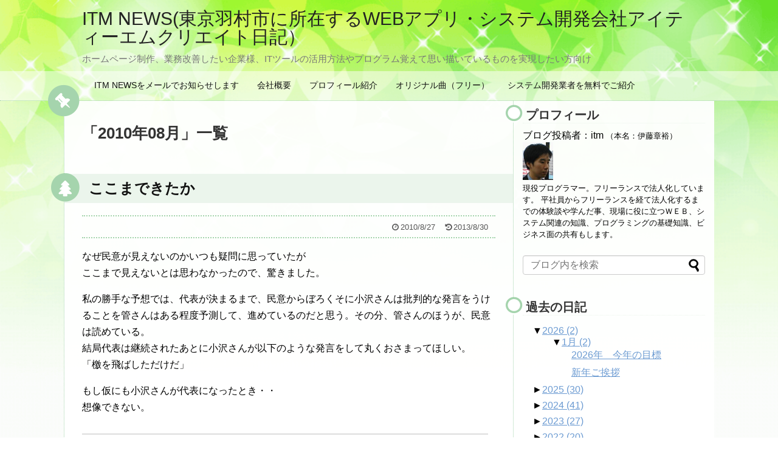

--- FILE ---
content_type: text/html; charset=UTF-8
request_url: https://www.itmcreate.com/wp/archives/date/2010/08
body_size: 47014
content:
<!DOCTYPE html>
<html lang="ja">
<head>
<!-- Google Tag Manager -->
<script>(function(w,d,s,l,i){w[l]=w[l]||[];w[l].push({'gtm.start':
new Date().getTime(),event:'gtm.js'});var f=d.getElementsByTagName(s)[0],
j=d.createElement(s),dl=l!='dataLayer'?'&l='+l:'';j.async=true;j.src=
'https://www.googletagmanager.com/gtm.js?id='+i+dl;f.parentNode.insertBefore(j,f);
})(window,document,'script','dataLayer','GTM-KJ5H8PG');</script>
<!-- End Google Tag Manager -->


<meta name="google-site-verification" content="2GyIUSTZmy4ASOVRQBwEEkYOId7ePGl6Kfy_u-r3dTw" />


<meta charset="UTF-8">
  <meta name="viewport" content="width=1280, maximum-scale=1, user-scalable=yes">
<link rel="alternate" type="application/rss+xml" title="ITM NEWS(東京羽村市に所在するWEBアプリ・システム開発会社アイティーエムクリエイト日記） RSS Feed" href="https://www.itmcreate.com/wp/feed" />
<link rel="pingback" href="https://www.itmcreate.com/wp/xmlrpc.php" />

<!--
<meta name="robots" content="noindex,follow">
-->

<!-- OGP -->
<meta property="og:type" content="website">
<meta property="og:description" content="ホームページ制作、業務改善したい企業様、ITツールの活用方法やプログラム覚えて思い描いているものを実現したい方向け">
<meta property="og:title" content="ITM NEWS(東京羽村市に所在するWEBアプリ・システム開発会社アイティーエムクリエイト日記）">
<meta property="og:url" content="https://www.itmcreate.com/wp">
<meta property="og:site_name" content="ITM NEWS(東京羽村市に所在するWEBアプリ・システム開発会社アイティーエムクリエイト日記）">
<meta property="og:locale" content="ja_JP">
<!-- /OGP -->
<!-- Twitter Card -->
<meta name="twitter:card" content="summary">
<meta name="twitter:description" content="ホームページ制作、業務改善したい企業様、ITツールの活用方法やプログラム覚えて思い描いているものを実現したい方向け">
<meta name="twitter:title" content="ITM NEWS(東京羽村市に所在するWEBアプリ・システム開発会社アイティーエムクリエイト日記）">
<meta name="twitter:url" content="https://www.itmcreate.com/wp">
<meta name="twitter:domain" content="www.itmcreate.com">
<!-- /Twitter Card -->

<title>2010  8月 | ITM NEWS(東京羽村市に所在するWEBアプリ・システム開発会社アイティーエムクリエイト日記）</title>
<link rel='dns-prefetch' href='//itmcreate.com' />
<link rel='dns-prefetch' href='//ajax.googleapis.com' />
<link rel='dns-prefetch' href='//s.w.org' />
<link rel="alternate" type="application/rss+xml" title="ITM NEWS(東京羽村市に所在するWEBアプリ・システム開発会社アイティーエムクリエイト日記） &raquo; フィード" href="https://www.itmcreate.com/wp/feed" />
<link rel="alternate" type="application/rss+xml" title="ITM NEWS(東京羽村市に所在するWEBアプリ・システム開発会社アイティーエムクリエイト日記） &raquo; コメントフィード" href="https://www.itmcreate.com/wp/comments/feed" />

            <script type="text/javascript">//<![CDATA[
            // Google Analytics for WordPress by Yoast v4.3.3 | http://yoast.com/wordpress/google-analytics/
            var _gaq = _gaq || [];
            _gaq.push(['_setAccount', 'UA-40491884-1']);
				            _gaq.push(['_trackPageview']);
            (function () {
                var ga = document.createElement('script');
                ga.type = 'text/javascript';
                ga.async = true;
                ga.src = ('https:' == document.location.protocol ? 'https://ssl' : 'http://www') + '.google-analytics.com/ga.js';

                var s = document.getElementsByTagName('script')[0];
                s.parentNode.insertBefore(ga, s);
            })();
            //]]></script>
					<script type="text/javascript">
			window._wpemojiSettings = {"baseUrl":"https:\/\/s.w.org\/images\/core\/emoji\/11.2.0\/72x72\/","ext":".png","svgUrl":"https:\/\/s.w.org\/images\/core\/emoji\/11.2.0\/svg\/","svgExt":".svg","source":{"concatemoji":"https:\/\/www.itmcreate.com\/wp\/wp-includes\/js\/wp-emoji-release.min.js"}};
			!function(a,b,c){function d(a,b){var c=String.fromCharCode;l.clearRect(0,0,k.width,k.height),l.fillText(c.apply(this,a),0,0);var d=k.toDataURL();l.clearRect(0,0,k.width,k.height),l.fillText(c.apply(this,b),0,0);var e=k.toDataURL();return d===e}function e(a){var b;if(!l||!l.fillText)return!1;switch(l.textBaseline="top",l.font="600 32px Arial",a){case"flag":return!(b=d([55356,56826,55356,56819],[55356,56826,8203,55356,56819]))&&(b=d([55356,57332,56128,56423,56128,56418,56128,56421,56128,56430,56128,56423,56128,56447],[55356,57332,8203,56128,56423,8203,56128,56418,8203,56128,56421,8203,56128,56430,8203,56128,56423,8203,56128,56447]),!b);case"emoji":return b=d([55358,56760,9792,65039],[55358,56760,8203,9792,65039]),!b}return!1}function f(a){var c=b.createElement("script");c.src=a,c.defer=c.type="text/javascript",b.getElementsByTagName("head")[0].appendChild(c)}var g,h,i,j,k=b.createElement("canvas"),l=k.getContext&&k.getContext("2d");for(j=Array("flag","emoji"),c.supports={everything:!0,everythingExceptFlag:!0},i=0;i<j.length;i++)c.supports[j[i]]=e(j[i]),c.supports.everything=c.supports.everything&&c.supports[j[i]],"flag"!==j[i]&&(c.supports.everythingExceptFlag=c.supports.everythingExceptFlag&&c.supports[j[i]]);c.supports.everythingExceptFlag=c.supports.everythingExceptFlag&&!c.supports.flag,c.DOMReady=!1,c.readyCallback=function(){c.DOMReady=!0},c.supports.everything||(h=function(){c.readyCallback()},b.addEventListener?(b.addEventListener("DOMContentLoaded",h,!1),a.addEventListener("load",h,!1)):(a.attachEvent("onload",h),b.attachEvent("onreadystatechange",function(){"complete"===b.readyState&&c.readyCallback()})),g=c.source||{},g.concatemoji?f(g.concatemoji):g.wpemoji&&g.twemoji&&(f(g.twemoji),f(g.wpemoji)))}(window,document,window._wpemojiSettings);
		</script>
		<style type="text/css">
img.wp-smiley,
img.emoji {
	display: inline !important;
	border: none !important;
	box-shadow: none !important;
	height: 1em !important;
	width: 1em !important;
	margin: 0 .07em !important;
	vertical-align: -0.1em !important;
	background: none !important;
	padding: 0 !important;
}
</style>
	<link rel='stylesheet' id='crayon-css'  href='https://www.itmcreate.com/wp/wp-content/plugins/crayon-syntax-highlighter/css/min/crayon.min.css' type='text/css' media='all' />
<link rel='stylesheet' id='SmallArchives-css'  href='https://www.itmcreate.com/wp/wp-content/plugins/small-archives/small-archives.css' type='text/css' media='all' />
<link rel='stylesheet' id='simplicity-style-css'  href='https://www.itmcreate.com/wp/wp-content/themes/simplicity2/style.css' type='text/css' media='all' />
<link rel='stylesheet' id='responsive-style-css'  href='https://www.itmcreate.com/wp/wp-content/themes/simplicity2/css/responsive-pc.css' type='text/css' media='all' />
<link rel='stylesheet' id='skin-style-css'  href='https://itmcreate.com/wp/wp-content/themes/simplicity2/skins/green-pop/style.css' type='text/css' media='all' />
<link rel='stylesheet' id='font-awesome-style-css'  href='https://www.itmcreate.com/wp/wp-content/themes/simplicity2/webfonts/css/font-awesome.min.css' type='text/css' media='all' />
<link rel='stylesheet' id='icomoon-style-css'  href='https://www.itmcreate.com/wp/wp-content/themes/simplicity2/webfonts/icomoon/style.css' type='text/css' media='all' />
<link rel='stylesheet' id='extension-style-css'  href='https://www.itmcreate.com/wp/wp-content/themes/simplicity2/css/extension.css' type='text/css' media='all' />
<style id='extension-style-inline-css' type='text/css'>
#header .alignleft{margin-right:30px;max-width:none} .entry-thumb img,.related-entry-thumb img,.widget_new_entries ul li img,.widget_new_popular ul li img,.widget_popular_ranking ul li img,#prev-next img,.widget_new_entries .new-entrys-large .new-entry img{border-radius:10px}@media screen and (max-width:639px){.article br{display:block}}
</style>
<link rel='stylesheet' id='print-style-css'  href='https://www.itmcreate.com/wp/wp-content/themes/simplicity2/css/print.css' type='text/css' media='print' />
<link rel='stylesheet' id='wp-block-library-css'  href='https://www.itmcreate.com/wp/wp-includes/css/dist/block-library/style.min.css' type='text/css' media='all' />
<link rel='stylesheet' id='swpm.common-css'  href='https://www.itmcreate.com/wp/wp-content/plugins/simple-membership/css/swpm.common.css' type='text/css' media='all' />
<link rel='stylesheet' id='jquery-ui-style-css'  href='https://ajax.googleapis.com/ajax/libs/jqueryui/1.11.4/themes/ui-darkness/jquery-ui.css' type='text/css' media='all' />
<script type='text/javascript' src='https://www.itmcreate.com/wp/wp-includes/js/jquery/jquery.js'></script>
<script type='text/javascript' src='https://www.itmcreate.com/wp/wp-includes/js/jquery/jquery-migrate.min.js'></script>
<script type='text/javascript'>
/* <![CDATA[ */
var CrayonSyntaxSettings = {"version":"2.6.5","is_admin":"0","ajaxurl":"https:\/\/www.itmcreate.com\/wp\/wp-admin\/admin-ajax.php","prefix":"crayon-","setting":"crayon-setting","selected":"crayon-setting-selected","changed":"crayon-setting-changed","special":"crayon-setting-special","orig_value":"data-orig-value","debug":""};
var CrayonSyntaxStrings = {"copy":"\u8cbc\u308a\u4ed8\u3051\u306b\u30b3\u30d4\u30fc\u3001%s\u306b%s\u3092\u62bc\u3057\u3066\u3001","minimize":"Click To Expand Code"};
/* ]]> */
</script>
<script type='text/javascript' src='https://www.itmcreate.com/wp/wp-content/plugins/crayon-syntax-highlighter/js/min/crayon.min.js'></script>
<style type='text/css'></style>
<!-- HeadSpace SEO 3.6.41 by John Godley - urbangiraffe.com -->
<!-- HeadSpace -->
<link rel="shortcut icon" type="image/x-icon" href="https://www.itmcreate.com/wp/wp-content/themes/simplicity2/images/favicon.ico" />

<!-- All in One SEO Pack 2.1.2 by Michael Torbert of Semper Fi Web Designob_start_detected [-1,-1] -->
<link rel="canonical" href="https://www.itmcreate.com/wp/archives/date/2010/08" />
<!-- /all in one seo pack -->
<style type="text/css" id="syntaxhighlighteranchor"></style>



</head>
  <body data-rsssl=1 class="archive date" itemscope itemtype="http://schema.org/WebPage">
  
  <!-- Google Tag Manager (noscript) -->
<noscript><iframe src="https://www.googletagmanager.com/ns.html?id=GTM-KJ5H8PG"
height="0" width="0" style="display:none;visibility:hidden"></iframe></noscript>
<!-- End Google Tag Manager (noscript) -->
  
<script async src="https://pagead2.googlesyndication.com/pagead/js/adsbygoogle.js"></script>
<script>
     (adsbygoogle = window.adsbygoogle || []).push({
          google_ad_client: "ca-pub-7562699429923314",
          enable_page_level_ads: true
     });
</script>



    <div id="container">

      <!-- header -->
      <header itemscope itemtype="http://schema.org/WPHeader">
        <div id="header" class="clearfix">
          <div id="header-in">

                        <div id="h-top">
              <!-- モバイルメニュー表示用のボタン -->
<div id="mobile-menu">
  <a id="mobile-menu-toggle" href="#"><span class="fa fa-bars fa-2x"></span></a>
</div>

              <div class="alignleft top-title-catchphrase">
                <!-- サイトのタイトル -->
<p id="site-title" itemscope itemtype="http://schema.org/Organization">
  <a href="https://www.itmcreate.com/wp/">ITM NEWS(東京羽村市に所在するWEBアプリ・システム開発会社アイティーエムクリエイト日記）</a></p>
<!-- サイトの概要 -->
<p id="site-description">
  ホームページ制作、業務改善したい企業様、ITツールの活用方法やプログラム覚えて思い描いているものを実現したい方向け</p>
              </div>

              <div class="alignright top-sns-follows">
                              </div>

            </div><!-- /#h-top -->
          </div><!-- /#header-in -->
        </div><!-- /#header -->
      </header>

      <!-- Navigation -->
<nav itemscope itemtype="http://schema.org/SiteNavigationElement">
  <div id="navi">
      	<div id="navi-in">
      <div class="menu-wplook-main-menu-container"><ul id="menu-wplook-main-menu" class="menu"><li id="menu-item-2000" class="menu-item menu-item-type-post_type menu-item-object-page menu-item-2000"><a href="https://www.itmcreate.com/wp/itmnewsmailmag" >ITM NEWSをメールでお知らせします</a></li>
<li id="menu-item-4449" class="menu-item menu-item-type-post_type menu-item-object-page menu-item-4449"><a href="https://www.itmcreate.com/wp/%e4%bc%9a%e7%a4%be%e6%a6%82%e8%a6%81" >会社概要</a></li>
<li id="menu-item-2002" class="menu-item menu-item-type-post_type menu-item-object-page menu-item-2002"><a href="https://www.itmcreate.com/wp/profiel" >プロフィール紹介</a></li>
<li id="menu-item-181" class="menu-item menu-item-type-post_type menu-item-object-page menu-item-181"><a href="https://www.itmcreate.com/wp/download" >オリジナル曲（フリー）</a></li>
<li id="menu-item-4728" class="menu-item menu-item-type-custom menu-item-object-custom menu-item-4728"><a href="https://px.a8.net/svt/ejp?a8mat=3NPPEQ+78RVQQ+2LHA+2BF1KI" onclick="javascript:_gaq.push(['_trackEvent','outbound-menu','http://px.a8.net']);">システム開発業者を無料でご紹介</a></li>
</ul></div>    </div><!-- /#navi-in -->
  </div><!-- /#navi -->
</nav>
<!-- /Navigation -->
      <!-- 本体部分 -->
      <div id="body">
        <div id="body-in" class="cf">

          
          <!-- main -->
          <main itemscope itemprop="mainContentOfPage">
            <div id="main" itemscope itemtype="http://schema.org/Blog">

  <h1 id="archive-title"><span class="archive-title-pb">「</span><span class="archive-title-text">2010年08月</span><span class="archive-title-pa">」</span><span class="archive-title-list-text">一覧</span></h1>






<div id="list">
<!-- 記事一覧 -->
<div id="post-860" class="post-860 post type-post status-publish format-standard">
  <article class="article article-list">
  
  
  <header>
    <h1 class="entry-title">
      <a href="https://www.itmcreate.com/wp/archives/860">      ここまできたか      </a>    </h1>
    <p class="post-meta">
            <span class="post-date"><span class="fa fa-clock-o fa-fw"></span><time class="entry-date date published" datetime="2010-08-27T08:14:00+09:00">2010/8/27</time></span>
        <span class="post-update"><span class="fa fa-history fa-fw"></span><span class="entry-date date updated">2013/8/30</span></span>
  
      
      
      
      
      
      
    </p>

    
    
    
      </header>

  
  <div id="the-content" class="entry-content">
  <p>なぜ民意が見えないのかいつも疑問に思っていたが<br />
ここまで見えないとは思わなかったので、驚きました。</p>
<p>私の勝手な予想では、代表が決まるまで、民意からぼろくそに小沢さんは批判的な発言をうけることを管さんはある程度予測して、進めているのだと思う。その分、管さんのほうが、民意は読めている。<br />
結局代表は継続されたあとに小沢さんが以下のような発言をして丸くおさまってほしい。<br />
「檄を飛ばしただけだ」</p>
<p>もし仮にも小沢さんが代表になったとき・・<br />
想像できない。</p>


<hr><br><h4>メルマガ登録をお願いします。</h4><p>素敵な？情報がいつもあなたに届くようになります。（itmnewsの記事が届きます。）お役に立つかどうかわかりませんが頑張りますっ。登録してみてください。</p><form method="post" action="https://itmcreate.com/wp/itmnewsmailmag"><input type="hidden" name="ip" value="119.243.97.10" /><span style="display:none !important"><label for="name">Leave Blank:</label><input type="text" id="name" name="name" /><label for="uri">Do Not Change:</label><input type="text" id="uri" name="uri" value="http://" /></span><p><label for="s2email">メールアドレス： </label><br /><input type="text" name="email" id="s2email" value="メールアドレスを入力してください... " size="60" onfocus="if (this.value == 'メールアドレスを入力してください... ') {this.value = '';}" style="width:350px;height:40px;font-size:1.0em;" onblur="if (this.value == '') {this.value = 'メールアドレスを入力してください... ';}" /></p><p><input type="submit" name="subscribe" value="登録する" />&nbsp;<input type="submit" name="unsubscribe" value="登録解除する " /></p></form><br><hr>


<script type="text/javascript">
//<![CDATA[
var s2jQuery = jQuery.noConflict();
s2jQuery(document).ready(function() {
	var dialog = s2jQuery('<div></div>');
	if (s2jQuery('a.s2popup').attr('id') === 'unsubscribe') {
		dialog.html('<hr><br><h4>メルマガ登録をお願いします。</h4><p>素敵な？情報がいつもあなたに届くようになります。（itmnewsの記事が届きます。）お役に立つかどうかわかりませんが頑張りますっ。登録してみてください。</p><form method="post" action="https://itmcreate.com/wp/itmnewsmailmag"><input type="hidden" name="ip" value="119.242.39.224" /><span style="display:none !important"><label for="name">Leave Blank:</label><input type="text" id="name" name="name" /><label for="uri">Do Not Change:</label><input type="text" id="uri" name="uri" value="http://" /></span><p><label for="s2email">メールアドレス： </label><input type="text" name="email" id="s2email" value="" size="60"  style="width:200px;height:50px;font-size:1.0em;" /></p><p><input type="submit" name="subscribe" value="登録する" /></p></form><br><hr>');
	} else if (s2jQuery('a.s2popup').attr('id') === 'subscribe') {
		dialog.html('<hr><br><h4>メルマガ登録をお願いします。</h4><p>素敵な？情報がいつもあなたに届くようになります。（itmnewsの記事が届きます。）お役に立つかどうかわかりませんが頑張りますっ。登録してみてください。</p><form method="post" action="https://itmcreate.com/wp/itmnewsmailmag"><input type="hidden" name="ip" value="119.242.39.224" /><span style="display:none !important"><label for="name">Leave Blank:</label><input type="text" id="name" name="name" /><label for="uri">Do Not Change:</label><input type="text" id="uri" name="uri" value="http://" /></span><p><label for="s2email">メールアドレス： </label><input type="text" name="email" id="s2email" value="" size="60"  style="width:200px;height:50px;font-size:1.0em;" /></p><p><input type="submit" name="unsubscribe" value="登録解除する " /></p></form><br><hr>');
	} else {
		dialog.html('<hr><br><h4>メルマガ登録をお願いします。</h4><p>素敵な？情報がいつもあなたに届くようになります。（itmnewsの記事が届きます。）お役に立つかどうかわかりませんが頑張りますっ。登録してみてください。</p><form method="post" action="https://itmcreate.com/wp/itmnewsmailmag"><input type="hidden" name="ip" value="119.242.39.224" /><span style="display:none !important"><label for="name">Leave Blank:</label><input type="text" id="name" name="name" /><label for="uri">Do Not Change:</label><input type="text" id="uri" name="uri" value="http://" /></span><p><label for="s2email">メールアドレス： </label><input type="text" name="email" id="s2email" value="" size="60"  style="width:200px;height:50px;font-size:1.0em;" /></p><p><input type="submit" name="subscribe" value="登録する" />&nbsp;<input type="submit" name="unsubscribe" value="登録解除する " /></p></form><br><hr>');
	}
	dialog.dialog({autoOpen: false, modal: true, zIndex: 10000, title: 'このブログを購読する'});
	s2jQuery('a.s2popup').click(function(){
		dialog.dialog('open');
		return false;
	});
});
//]]>
</script>

  </div>

  <footer>
        
    

    
    <div id="sns-group" class="sns-group sns-group-bottom">
    
        </div>

    
    <p class="footer-post-meta">

            <span class="post-tag"></span>
      
      
      
          </p>
  </footer>
  </article><!-- .article -->
    <hr class="sep" />
  </div><!-- .post -->
<div id="post-859" class="post-859 post type-post status-publish format-standard category-linux">
  <article class="article article-list">
  
  
  <header>
    <h1 class="entry-title">
      <a href="https://www.itmcreate.com/wp/archives/859">      linux コマンド　ディレクトリの検索      </a>    </h1>
    <p class="post-meta">
            <span class="post-date"><span class="fa fa-clock-o fa-fw"></span><time class="entry-date date published" datetime="2010-08-25T07:46:00+09:00">2010/8/25</time></span>
        <span class="post-update"><span class="fa fa-history fa-fw"></span><span class="entry-date date updated">2013/10/19</span></span>
  
      <span class="category"><span class="fa fa-folder fa-fw"></span><a href="https://www.itmcreate.com/wp/archives/category/tec/linux" rel="category tag">Linux</a></span>

      
      
      
      
      
    </p>

    
    
    
      </header>

  
  <div id="the-content" class="entry-content">
  <p>ディレクトリを検索したい場合は以下</p>
<p>find / -name document -type d</p>


<hr><br><h4>メルマガ登録をお願いします。</h4><p>素敵な？情報がいつもあなたに届くようになります。（itmnewsの記事が届きます。）お役に立つかどうかわかりませんが頑張りますっ。登録してみてください。</p><form method="post" action="https://itmcreate.com/wp/itmnewsmailmag"><input type="hidden" name="ip" value="119.243.97.10" /><span style="display:none !important"><label for="name">Leave Blank:</label><input type="text" id="name" name="name" /><label for="uri">Do Not Change:</label><input type="text" id="uri" name="uri" value="http://" /></span><p><label for="s2email">メールアドレス： </label><br /><input type="text" name="email" id="s2email" value="メールアドレスを入力してください... " size="60" onfocus="if (this.value == 'メールアドレスを入力してください... ') {this.value = '';}" style="width:350px;height:40px;font-size:1.0em;" onblur="if (this.value == '') {this.value = 'メールアドレスを入力してください... ';}" /></p><p><input type="submit" name="subscribe" value="登録する" />&nbsp;<input type="submit" name="unsubscribe" value="登録解除する " /></p></form><br><hr>


<script type="text/javascript">
//<![CDATA[
var s2jQuery = jQuery.noConflict();
s2jQuery(document).ready(function() {
	var dialog = s2jQuery('<div></div>');
	if (s2jQuery('a.s2popup').attr('id') === 'unsubscribe') {
		dialog.html('<hr><br><h4>メルマガ登録をお願いします。</h4><p>素敵な？情報がいつもあなたに届くようになります。（itmnewsの記事が届きます。）お役に立つかどうかわかりませんが頑張りますっ。登録してみてください。</p><form method="post" action="https://itmcreate.com/wp/itmnewsmailmag"><input type="hidden" name="ip" value="119.242.39.224" /><span style="display:none !important"><label for="name">Leave Blank:</label><input type="text" id="name" name="name" /><label for="uri">Do Not Change:</label><input type="text" id="uri" name="uri" value="http://" /></span><p><label for="s2email">メールアドレス： </label><input type="text" name="email" id="s2email" value="" size="60"  style="width:200px;height:50px;font-size:1.0em;" /></p><p><input type="submit" name="subscribe" value="登録する" /></p></form><br><hr>');
	} else if (s2jQuery('a.s2popup').attr('id') === 'subscribe') {
		dialog.html('<hr><br><h4>メルマガ登録をお願いします。</h4><p>素敵な？情報がいつもあなたに届くようになります。（itmnewsの記事が届きます。）お役に立つかどうかわかりませんが頑張りますっ。登録してみてください。</p><form method="post" action="https://itmcreate.com/wp/itmnewsmailmag"><input type="hidden" name="ip" value="119.242.39.224" /><span style="display:none !important"><label for="name">Leave Blank:</label><input type="text" id="name" name="name" /><label for="uri">Do Not Change:</label><input type="text" id="uri" name="uri" value="http://" /></span><p><label for="s2email">メールアドレス： </label><input type="text" name="email" id="s2email" value="" size="60"  style="width:200px;height:50px;font-size:1.0em;" /></p><p><input type="submit" name="unsubscribe" value="登録解除する " /></p></form><br><hr>');
	} else {
		dialog.html('<hr><br><h4>メルマガ登録をお願いします。</h4><p>素敵な？情報がいつもあなたに届くようになります。（itmnewsの記事が届きます。）お役に立つかどうかわかりませんが頑張りますっ。登録してみてください。</p><form method="post" action="https://itmcreate.com/wp/itmnewsmailmag"><input type="hidden" name="ip" value="119.242.39.224" /><span style="display:none !important"><label for="name">Leave Blank:</label><input type="text" id="name" name="name" /><label for="uri">Do Not Change:</label><input type="text" id="uri" name="uri" value="http://" /></span><p><label for="s2email">メールアドレス： </label><input type="text" name="email" id="s2email" value="" size="60"  style="width:200px;height:50px;font-size:1.0em;" /></p><p><input type="submit" name="subscribe" value="登録する" />&nbsp;<input type="submit" name="unsubscribe" value="登録解除する " /></p></form><br><hr>');
	}
	dialog.dialog({autoOpen: false, modal: true, zIndex: 10000, title: 'このブログを購読する'});
	s2jQuery('a.s2popup').click(function(){
		dialog.dialog('open');
		return false;
	});
});
//]]>
</script>

  </div>

  <footer>
        
    

    
    <div id="sns-group" class="sns-group sns-group-bottom">
    
        </div>

    
    <p class="footer-post-meta">

            <span class="post-tag"></span>
      
      
      
          </p>
  </footer>
  </article><!-- .article -->
    <hr class="sep" />
  </div><!-- .post -->
<div id="post-858" class="post-858 post type-post status-publish format-standard has-post-thumbnail category-postgresql">
  <article class="article article-list">
  
  
  <header>
    <h1 class="entry-title">
      <a href="https://www.itmcreate.com/wp/archives/858">      pstgresSQLではまりそうな部分      </a>    </h1>
    <p class="post-meta">
            <span class="post-date"><span class="fa fa-clock-o fa-fw"></span><time class="entry-date date published" datetime="2010-08-16T05:55:00+09:00">2010/8/16</time></span>
        <span class="post-update"><span class="fa fa-history fa-fw"></span><span class="entry-date date updated">2013/10/19</span></span>
  
      <span class="category"><span class="fa fa-folder fa-fw"></span><a href="https://www.itmcreate.com/wp/archives/category/tec/%e3%83%87%e3%83%bc%e3%82%bf%e3%83%99%e3%83%bc%e3%82%b9/postgresql" rel="category tag">postgreSQL</a></span>

      
      
      
      
      
    </p>

    
    
    
      </header>

  
  <div id="the-content" class="entry-content">
  <p>１．phpで見れない<br />
　どうやら<br />
php.5.2.6のphp_pgsql.dllにバグがあるらしく<br />
php.5.2.5のdllと差し替えたらうまく<br />
phpinfoで表示されるようになりました。</p>
<p>２．ログインできない<br />
　<br />
$conf[&#8216;extra_login_security&#8217;] = false<br />
trueからfalseに変更する</p>


<hr><br><h4>メルマガ登録をお願いします。</h4><p>素敵な？情報がいつもあなたに届くようになります。（itmnewsの記事が届きます。）お役に立つかどうかわかりませんが頑張りますっ。登録してみてください。</p><form method="post" action="https://itmcreate.com/wp/itmnewsmailmag"><input type="hidden" name="ip" value="119.243.97.10" /><span style="display:none !important"><label for="name">Leave Blank:</label><input type="text" id="name" name="name" /><label for="uri">Do Not Change:</label><input type="text" id="uri" name="uri" value="http://" /></span><p><label for="s2email">メールアドレス： </label><br /><input type="text" name="email" id="s2email" value="メールアドレスを入力してください... " size="60" onfocus="if (this.value == 'メールアドレスを入力してください... ') {this.value = '';}" style="width:350px;height:40px;font-size:1.0em;" onblur="if (this.value == '') {this.value = 'メールアドレスを入力してください... ';}" /></p><p><input type="submit" name="subscribe" value="登録する" />&nbsp;<input type="submit" name="unsubscribe" value="登録解除する " /></p></form><br><hr>


<script type="text/javascript">
//<![CDATA[
var s2jQuery = jQuery.noConflict();
s2jQuery(document).ready(function() {
	var dialog = s2jQuery('<div></div>');
	if (s2jQuery('a.s2popup').attr('id') === 'unsubscribe') {
		dialog.html('<hr><br><h4>メルマガ登録をお願いします。</h4><p>素敵な？情報がいつもあなたに届くようになります。（itmnewsの記事が届きます。）お役に立つかどうかわかりませんが頑張りますっ。登録してみてください。</p><form method="post" action="https://itmcreate.com/wp/itmnewsmailmag"><input type="hidden" name="ip" value="119.242.39.224" /><span style="display:none !important"><label for="name">Leave Blank:</label><input type="text" id="name" name="name" /><label for="uri">Do Not Change:</label><input type="text" id="uri" name="uri" value="http://" /></span><p><label for="s2email">メールアドレス： </label><input type="text" name="email" id="s2email" value="" size="60"  style="width:200px;height:50px;font-size:1.0em;" /></p><p><input type="submit" name="subscribe" value="登録する" /></p></form><br><hr>');
	} else if (s2jQuery('a.s2popup').attr('id') === 'subscribe') {
		dialog.html('<hr><br><h4>メルマガ登録をお願いします。</h4><p>素敵な？情報がいつもあなたに届くようになります。（itmnewsの記事が届きます。）お役に立つかどうかわかりませんが頑張りますっ。登録してみてください。</p><form method="post" action="https://itmcreate.com/wp/itmnewsmailmag"><input type="hidden" name="ip" value="119.242.39.224" /><span style="display:none !important"><label for="name">Leave Blank:</label><input type="text" id="name" name="name" /><label for="uri">Do Not Change:</label><input type="text" id="uri" name="uri" value="http://" /></span><p><label for="s2email">メールアドレス： </label><input type="text" name="email" id="s2email" value="" size="60"  style="width:200px;height:50px;font-size:1.0em;" /></p><p><input type="submit" name="unsubscribe" value="登録解除する " /></p></form><br><hr>');
	} else {
		dialog.html('<hr><br><h4>メルマガ登録をお願いします。</h4><p>素敵な？情報がいつもあなたに届くようになります。（itmnewsの記事が届きます。）お役に立つかどうかわかりませんが頑張りますっ。登録してみてください。</p><form method="post" action="https://itmcreate.com/wp/itmnewsmailmag"><input type="hidden" name="ip" value="119.242.39.224" /><span style="display:none !important"><label for="name">Leave Blank:</label><input type="text" id="name" name="name" /><label for="uri">Do Not Change:</label><input type="text" id="uri" name="uri" value="http://" /></span><p><label for="s2email">メールアドレス： </label><input type="text" name="email" id="s2email" value="" size="60"  style="width:200px;height:50px;font-size:1.0em;" /></p><p><input type="submit" name="subscribe" value="登録する" />&nbsp;<input type="submit" name="unsubscribe" value="登録解除する " /></p></form><br><hr>');
	}
	dialog.dialog({autoOpen: false, modal: true, zIndex: 10000, title: 'このブログを購読する'});
	s2jQuery('a.s2popup').click(function(){
		dialog.dialog('open');
		return false;
	});
});
//]]>
</script>

  </div>

  <footer>
        
    

    
    <div id="sns-group" class="sns-group sns-group-bottom">
    
        </div>

    
    <p class="footer-post-meta">

            <span class="post-tag"></span>
      
      
      
          </p>
  </footer>
  </article><!-- .article -->
    <hr class="sep" />
  </div><!-- .post -->
  <div class="clear"></div>
</div><!-- /#list -->




            </div><!-- /#main -->
          </main>
        <!-- sidebar -->
<div id="sidebar" role="complementary">
    
  <div id="sidebar-widget">
  <!-- ウイジェット -->
  <aside id="text-3" class="widget widget_text"><h3 class="widget_title sidebar_widget_title">プロフィール</h3>			<div class="textwidget">ブログ投稿者：itm <span style="font-size:10pt">（本名：伊藤章裕）</span><br>

<img class="thumbnail" src="https://www.itmcreate.com/wp/wp-content/uploads/2013/03/itmface.jpg" style="width:50px;" alt=""><br>

<span style="font-size:10pt">現役プログラマー。フリーランスで法人化しています。
平社員からフリーランスを経て法人化するまでの体験談や学んだ事、現場に役に立つＷＥＢ、システム関連の知識、プログラミングの基礎知識、ビジネス面の共有もします。
</span>
</div>
		</aside><aside id="search-3" class="widget widget_search"><form method="get" id="searchform" action="https://www.itmcreate.com/wp/">
	<input type="text" placeholder="ブログ内を検索" name="s" id="s">
	<input type="submit" id="searchsubmit" value="">
</form>
</aside>        <aside id="collapsarch-2" class="widget widget_collapsarch"><h3 class="widget_title sidebar_widget_title">過去の日記</h3><ul id='widget-collapsarch-2-top' class='collapsing archives list'>
  <li class='collapsing archives collapse'><span title='click to collapse' class='collapsing archives collapse'><span class='sym'>&#x25BC;</span></span><a href='https://www.itmcreate.com/wp/archives/date/2026'>2026  <span class="yearCount">(2)</span>
</a>
    <div  id='collapsArch-2026:2'>
    <ul>
      <li class='collapsing archives collapse'><span title='click to collapse' class='collapsing archives collapse'><span class='sym'>&#x25BC;</span></span><a href='https://www.itmcreate.com/wp/archives/date/2026/01' title='1月'>1月  <span class="monthCount">(2)</span>
</a>
        <div  id='collapsArch-2026-1:2'>
        <ul>
          <li class='collapsing archives item'><a href='https://www.itmcreate.com/wp/archives/5358' title='2026年　今年の目標'>2026年　今年の目標</a></li>
          <li class='collapsing archives item'><a href='https://www.itmcreate.com/wp/archives/5354' title='新年ご挨拶'>新年ご挨拶</a></li>
        </div>
      </li> <!-- close expanded month --> 
  </ul>
     </div>
  </li> <!-- end year -->
  <li class='collapsing archives expand'><span title='click to expand' class='collapsing archives expand'><span class='sym'>&#x25BA;</span></span><a href='https://www.itmcreate.com/wp/archives/date/2025'>2025  <span class="yearCount">(30)</span>
</a>
    <div style='display:none' id='collapsArch-2025:2'>
    <ul>
      <li class='collapsing archives expand'><span title='click to expand' class='collapsing archives expand'><span class='sym'>&#x25BA;</span></span><a href='https://www.itmcreate.com/wp/archives/date/2025/12' title='12月'>12月  <span class="monthCount">(3)</span>
</a>
        <div style='display:none' id='collapsArch-2025-12:2'>
       </div>
      </li> <!-- close expanded month --> 
      <li class='collapsing archives expand'><span title='click to expand' class='collapsing archives expand'><span class='sym'>&#x25BA;</span></span><a href='https://www.itmcreate.com/wp/archives/date/2025/11' title='11月'>11月  <span class="monthCount">(1)</span>
</a>
        <div style='display:none' id='collapsArch-2025-11:2'>
       </div>
      </li> <!-- close expanded month --> 
      <li class='collapsing archives expand'><span title='click to expand' class='collapsing archives expand'><span class='sym'>&#x25BA;</span></span><a href='https://www.itmcreate.com/wp/archives/date/2025/10' title='10月'>10月  <span class="monthCount">(1)</span>
</a>
        <div style='display:none' id='collapsArch-2025-10:2'>
       </div>
      </li> <!-- close expanded month --> 
      <li class='collapsing archives expand'><span title='click to expand' class='collapsing archives expand'><span class='sym'>&#x25BA;</span></span><a href='https://www.itmcreate.com/wp/archives/date/2025/09' title='9月'>9月  <span class="monthCount">(1)</span>
</a>
        <div style='display:none' id='collapsArch-2025-9:2'>
       </div>
      </li> <!-- close expanded month --> 
      <li class='collapsing archives expand'><span title='click to expand' class='collapsing archives expand'><span class='sym'>&#x25BA;</span></span><a href='https://www.itmcreate.com/wp/archives/date/2025/08' title='8月'>8月  <span class="monthCount">(1)</span>
</a>
        <div style='display:none' id='collapsArch-2025-8:2'>
       </div>
      </li> <!-- close expanded month --> 
      <li class='collapsing archives expand'><span title='click to expand' class='collapsing archives expand'><span class='sym'>&#x25BA;</span></span><a href='https://www.itmcreate.com/wp/archives/date/2025/07' title='7月'>7月  <span class="monthCount">(2)</span>
</a>
        <div style='display:none' id='collapsArch-2025-7:2'>
       </div>
      </li> <!-- close expanded month --> 
      <li class='collapsing archives expand'><span title='click to expand' class='collapsing archives expand'><span class='sym'>&#x25BA;</span></span><a href='https://www.itmcreate.com/wp/archives/date/2025/06' title='6月'>6月  <span class="monthCount">(2)</span>
</a>
        <div style='display:none' id='collapsArch-2025-6:2'>
       </div>
      </li> <!-- close expanded month --> 
      <li class='collapsing archives expand'><span title='click to expand' class='collapsing archives expand'><span class='sym'>&#x25BA;</span></span><a href='https://www.itmcreate.com/wp/archives/date/2025/05' title='5月'>5月  <span class="monthCount">(3)</span>
</a>
        <div style='display:none' id='collapsArch-2025-5:2'>
       </div>
      </li> <!-- close expanded month --> 
      <li class='collapsing archives expand'><span title='click to expand' class='collapsing archives expand'><span class='sym'>&#x25BA;</span></span><a href='https://www.itmcreate.com/wp/archives/date/2025/04' title='4月'>4月  <span class="monthCount">(4)</span>
</a>
        <div style='display:none' id='collapsArch-2025-4:2'>
       </div>
      </li> <!-- close expanded month --> 
      <li class='collapsing archives expand'><span title='click to expand' class='collapsing archives expand'><span class='sym'>&#x25BA;</span></span><a href='https://www.itmcreate.com/wp/archives/date/2025/03' title='3月'>3月  <span class="monthCount">(4)</span>
</a>
        <div style='display:none' id='collapsArch-2025-3:2'>
       </div>
      </li> <!-- close expanded month --> 
      <li class='collapsing archives expand'><span title='click to expand' class='collapsing archives expand'><span class='sym'>&#x25BA;</span></span><a href='https://www.itmcreate.com/wp/archives/date/2025/02' title='2月'>2月  <span class="monthCount">(4)</span>
</a>
        <div style='display:none' id='collapsArch-2025-2:2'>
       </div>
      </li> <!-- close expanded month --> 
      <li class='collapsing archives expand'><span title='click to expand' class='collapsing archives expand'><span class='sym'>&#x25BA;</span></span><a href='https://www.itmcreate.com/wp/archives/date/2025/01' title='1月'>1月  <span class="monthCount">(4)</span>
</a>
        <div style='display:none' id='collapsArch-2025-1:2'>
        </div>
      </li> <!-- close expanded month --> 
  </ul>
     </div>
  </li> <!-- end year -->
  <li class='collapsing archives expand'><span title='click to expand' class='collapsing archives expand'><span class='sym'>&#x25BA;</span></span><a href='https://www.itmcreate.com/wp/archives/date/2024'>2024  <span class="yearCount">(41)</span>
</a>
    <div style='display:none' id='collapsArch-2024:2'>
    <ul>
      <li class='collapsing archives expand'><span title='click to expand' class='collapsing archives expand'><span class='sym'>&#x25BA;</span></span><a href='https://www.itmcreate.com/wp/archives/date/2024/12' title='12月'>12月  <span class="monthCount">(4)</span>
</a>
        <div style='display:none' id='collapsArch-2024-12:2'>
       </div>
      </li> <!-- close expanded month --> 
      <li class='collapsing archives expand'><span title='click to expand' class='collapsing archives expand'><span class='sym'>&#x25BA;</span></span><a href='https://www.itmcreate.com/wp/archives/date/2024/11' title='11月'>11月  <span class="monthCount">(4)</span>
</a>
        <div style='display:none' id='collapsArch-2024-11:2'>
       </div>
      </li> <!-- close expanded month --> 
      <li class='collapsing archives expand'><span title='click to expand' class='collapsing archives expand'><span class='sym'>&#x25BA;</span></span><a href='https://www.itmcreate.com/wp/archives/date/2024/10' title='10月'>10月  <span class="monthCount">(4)</span>
</a>
        <div style='display:none' id='collapsArch-2024-10:2'>
       </div>
      </li> <!-- close expanded month --> 
      <li class='collapsing archives expand'><span title='click to expand' class='collapsing archives expand'><span class='sym'>&#x25BA;</span></span><a href='https://www.itmcreate.com/wp/archives/date/2024/09' title='9月'>9月  <span class="monthCount">(4)</span>
</a>
        <div style='display:none' id='collapsArch-2024-9:2'>
       </div>
      </li> <!-- close expanded month --> 
      <li class='collapsing archives expand'><span title='click to expand' class='collapsing archives expand'><span class='sym'>&#x25BA;</span></span><a href='https://www.itmcreate.com/wp/archives/date/2024/08' title='8月'>8月  <span class="monthCount">(4)</span>
</a>
        <div style='display:none' id='collapsArch-2024-8:2'>
       </div>
      </li> <!-- close expanded month --> 
      <li class='collapsing archives expand'><span title='click to expand' class='collapsing archives expand'><span class='sym'>&#x25BA;</span></span><a href='https://www.itmcreate.com/wp/archives/date/2024/07' title='7月'>7月  <span class="monthCount">(4)</span>
</a>
        <div style='display:none' id='collapsArch-2024-7:2'>
       </div>
      </li> <!-- close expanded month --> 
      <li class='collapsing archives expand'><span title='click to expand' class='collapsing archives expand'><span class='sym'>&#x25BA;</span></span><a href='https://www.itmcreate.com/wp/archives/date/2024/06' title='6月'>6月  <span class="monthCount">(2)</span>
</a>
        <div style='display:none' id='collapsArch-2024-6:2'>
       </div>
      </li> <!-- close expanded month --> 
      <li class='collapsing archives expand'><span title='click to expand' class='collapsing archives expand'><span class='sym'>&#x25BA;</span></span><a href='https://www.itmcreate.com/wp/archives/date/2024/05' title='5月'>5月  <span class="monthCount">(2)</span>
</a>
        <div style='display:none' id='collapsArch-2024-5:2'>
       </div>
      </li> <!-- close expanded month --> 
      <li class='collapsing archives expand'><span title='click to expand' class='collapsing archives expand'><span class='sym'>&#x25BA;</span></span><a href='https://www.itmcreate.com/wp/archives/date/2024/04' title='4月'>4月  <span class="monthCount">(3)</span>
</a>
        <div style='display:none' id='collapsArch-2024-4:2'>
       </div>
      </li> <!-- close expanded month --> 
      <li class='collapsing archives expand'><span title='click to expand' class='collapsing archives expand'><span class='sym'>&#x25BA;</span></span><a href='https://www.itmcreate.com/wp/archives/date/2024/03' title='3月'>3月  <span class="monthCount">(6)</span>
</a>
        <div style='display:none' id='collapsArch-2024-3:2'>
       </div>
      </li> <!-- close expanded month --> 
      <li class='collapsing archives expand'><span title='click to expand' class='collapsing archives expand'><span class='sym'>&#x25BA;</span></span><a href='https://www.itmcreate.com/wp/archives/date/2024/02' title='2月'>2月  <span class="monthCount">(2)</span>
</a>
        <div style='display:none' id='collapsArch-2024-2:2'>
       </div>
      </li> <!-- close expanded month --> 
      <li class='collapsing archives expand'><span title='click to expand' class='collapsing archives expand'><span class='sym'>&#x25BA;</span></span><a href='https://www.itmcreate.com/wp/archives/date/2024/01' title='1月'>1月  <span class="monthCount">(2)</span>
</a>
        <div style='display:none' id='collapsArch-2024-1:2'>
        </div>
      </li> <!-- close expanded month --> 
  </ul>
     </div>
  </li> <!-- end year -->
  <li class='collapsing archives expand'><span title='click to expand' class='collapsing archives expand'><span class='sym'>&#x25BA;</span></span><a href='https://www.itmcreate.com/wp/archives/date/2023'>2023  <span class="yearCount">(27)</span>
</a>
    <div style='display:none' id='collapsArch-2023:2'>
    <ul>
      <li class='collapsing archives expand'><span title='click to expand' class='collapsing archives expand'><span class='sym'>&#x25BA;</span></span><a href='https://www.itmcreate.com/wp/archives/date/2023/12' title='12月'>12月  <span class="monthCount">(2)</span>
</a>
        <div style='display:none' id='collapsArch-2023-12:2'>
       </div>
      </li> <!-- close expanded month --> 
      <li class='collapsing archives expand'><span title='click to expand' class='collapsing archives expand'><span class='sym'>&#x25BA;</span></span><a href='https://www.itmcreate.com/wp/archives/date/2023/11' title='11月'>11月  <span class="monthCount">(2)</span>
</a>
        <div style='display:none' id='collapsArch-2023-11:2'>
       </div>
      </li> <!-- close expanded month --> 
      <li class='collapsing archives expand'><span title='click to expand' class='collapsing archives expand'><span class='sym'>&#x25BA;</span></span><a href='https://www.itmcreate.com/wp/archives/date/2023/09' title='9月'>9月  <span class="monthCount">(1)</span>
</a>
        <div style='display:none' id='collapsArch-2023-9:2'>
       </div>
      </li> <!-- close expanded month --> 
      <li class='collapsing archives expand'><span title='click to expand' class='collapsing archives expand'><span class='sym'>&#x25BA;</span></span><a href='https://www.itmcreate.com/wp/archives/date/2023/08' title='8月'>8月  <span class="monthCount">(4)</span>
</a>
        <div style='display:none' id='collapsArch-2023-8:2'>
       </div>
      </li> <!-- close expanded month --> 
      <li class='collapsing archives expand'><span title='click to expand' class='collapsing archives expand'><span class='sym'>&#x25BA;</span></span><a href='https://www.itmcreate.com/wp/archives/date/2023/07' title='7月'>7月  <span class="monthCount">(1)</span>
</a>
        <div style='display:none' id='collapsArch-2023-7:2'>
       </div>
      </li> <!-- close expanded month --> 
      <li class='collapsing archives expand'><span title='click to expand' class='collapsing archives expand'><span class='sym'>&#x25BA;</span></span><a href='https://www.itmcreate.com/wp/archives/date/2023/06' title='6月'>6月  <span class="monthCount">(1)</span>
</a>
        <div style='display:none' id='collapsArch-2023-6:2'>
       </div>
      </li> <!-- close expanded month --> 
      <li class='collapsing archives expand'><span title='click to expand' class='collapsing archives expand'><span class='sym'>&#x25BA;</span></span><a href='https://www.itmcreate.com/wp/archives/date/2023/05' title='5月'>5月  <span class="monthCount">(4)</span>
</a>
        <div style='display:none' id='collapsArch-2023-5:2'>
       </div>
      </li> <!-- close expanded month --> 
      <li class='collapsing archives expand'><span title='click to expand' class='collapsing archives expand'><span class='sym'>&#x25BA;</span></span><a href='https://www.itmcreate.com/wp/archives/date/2023/04' title='4月'>4月  <span class="monthCount">(3)</span>
</a>
        <div style='display:none' id='collapsArch-2023-4:2'>
       </div>
      </li> <!-- close expanded month --> 
      <li class='collapsing archives expand'><span title='click to expand' class='collapsing archives expand'><span class='sym'>&#x25BA;</span></span><a href='https://www.itmcreate.com/wp/archives/date/2023/03' title='3月'>3月  <span class="monthCount">(3)</span>
</a>
        <div style='display:none' id='collapsArch-2023-3:2'>
       </div>
      </li> <!-- close expanded month --> 
      <li class='collapsing archives expand'><span title='click to expand' class='collapsing archives expand'><span class='sym'>&#x25BA;</span></span><a href='https://www.itmcreate.com/wp/archives/date/2023/02' title='2月'>2月  <span class="monthCount">(2)</span>
</a>
        <div style='display:none' id='collapsArch-2023-2:2'>
       </div>
      </li> <!-- close expanded month --> 
      <li class='collapsing archives expand'><span title='click to expand' class='collapsing archives expand'><span class='sym'>&#x25BA;</span></span><a href='https://www.itmcreate.com/wp/archives/date/2023/01' title='1月'>1月  <span class="monthCount">(4)</span>
</a>
        <div style='display:none' id='collapsArch-2023-1:2'>
        </div>
      </li> <!-- close expanded month --> 
  </ul>
     </div>
  </li> <!-- end year -->
  <li class='collapsing archives expand'><span title='click to expand' class='collapsing archives expand'><span class='sym'>&#x25BA;</span></span><a href='https://www.itmcreate.com/wp/archives/date/2022'>2022  <span class="yearCount">(20)</span>
</a>
    <div style='display:none' id='collapsArch-2022:2'>
    <ul>
      <li class='collapsing archives expand'><span title='click to expand' class='collapsing archives expand'><span class='sym'>&#x25BA;</span></span><a href='https://www.itmcreate.com/wp/archives/date/2022/12' title='12月'>12月  <span class="monthCount">(3)</span>
</a>
        <div style='display:none' id='collapsArch-2022-12:2'>
       </div>
      </li> <!-- close expanded month --> 
      <li class='collapsing archives expand'><span title='click to expand' class='collapsing archives expand'><span class='sym'>&#x25BA;</span></span><a href='https://www.itmcreate.com/wp/archives/date/2022/11' title='11月'>11月  <span class="monthCount">(2)</span>
</a>
        <div style='display:none' id='collapsArch-2022-11:2'>
       </div>
      </li> <!-- close expanded month --> 
      <li class='collapsing archives expand'><span title='click to expand' class='collapsing archives expand'><span class='sym'>&#x25BA;</span></span><a href='https://www.itmcreate.com/wp/archives/date/2022/10' title='10月'>10月  <span class="monthCount">(1)</span>
</a>
        <div style='display:none' id='collapsArch-2022-10:2'>
       </div>
      </li> <!-- close expanded month --> 
      <li class='collapsing archives expand'><span title='click to expand' class='collapsing archives expand'><span class='sym'>&#x25BA;</span></span><a href='https://www.itmcreate.com/wp/archives/date/2022/09' title='9月'>9月  <span class="monthCount">(3)</span>
</a>
        <div style='display:none' id='collapsArch-2022-9:2'>
       </div>
      </li> <!-- close expanded month --> 
      <li class='collapsing archives expand'><span title='click to expand' class='collapsing archives expand'><span class='sym'>&#x25BA;</span></span><a href='https://www.itmcreate.com/wp/archives/date/2022/07' title='7月'>7月  <span class="monthCount">(4)</span>
</a>
        <div style='display:none' id='collapsArch-2022-7:2'>
       </div>
      </li> <!-- close expanded month --> 
      <li class='collapsing archives expand'><span title='click to expand' class='collapsing archives expand'><span class='sym'>&#x25BA;</span></span><a href='https://www.itmcreate.com/wp/archives/date/2022/04' title='4月'>4月  <span class="monthCount">(1)</span>
</a>
        <div style='display:none' id='collapsArch-2022-4:2'>
       </div>
      </li> <!-- close expanded month --> 
      <li class='collapsing archives expand'><span title='click to expand' class='collapsing archives expand'><span class='sym'>&#x25BA;</span></span><a href='https://www.itmcreate.com/wp/archives/date/2022/03' title='3月'>3月  <span class="monthCount">(2)</span>
</a>
        <div style='display:none' id='collapsArch-2022-3:2'>
       </div>
      </li> <!-- close expanded month --> 
      <li class='collapsing archives expand'><span title='click to expand' class='collapsing archives expand'><span class='sym'>&#x25BA;</span></span><a href='https://www.itmcreate.com/wp/archives/date/2022/02' title='2月'>2月  <span class="monthCount">(1)</span>
</a>
        <div style='display:none' id='collapsArch-2022-2:2'>
       </div>
      </li> <!-- close expanded month --> 
      <li class='collapsing archives expand'><span title='click to expand' class='collapsing archives expand'><span class='sym'>&#x25BA;</span></span><a href='https://www.itmcreate.com/wp/archives/date/2022/01' title='1月'>1月  <span class="monthCount">(3)</span>
</a>
        <div style='display:none' id='collapsArch-2022-1:2'>
        </div>
      </li> <!-- close expanded month --> 
  </ul>
     </div>
  </li> <!-- end year -->
  <li class='collapsing archives expand'><span title='click to expand' class='collapsing archives expand'><span class='sym'>&#x25BA;</span></span><a href='https://www.itmcreate.com/wp/archives/date/2021'>2021  <span class="yearCount">(18)</span>
</a>
    <div style='display:none' id='collapsArch-2021:2'>
    <ul>
      <li class='collapsing archives expand'><span title='click to expand' class='collapsing archives expand'><span class='sym'>&#x25BA;</span></span><a href='https://www.itmcreate.com/wp/archives/date/2021/12' title='12月'>12月  <span class="monthCount">(2)</span>
</a>
        <div style='display:none' id='collapsArch-2021-12:2'>
       </div>
      </li> <!-- close expanded month --> 
      <li class='collapsing archives expand'><span title='click to expand' class='collapsing archives expand'><span class='sym'>&#x25BA;</span></span><a href='https://www.itmcreate.com/wp/archives/date/2021/11' title='11月'>11月  <span class="monthCount">(3)</span>
</a>
        <div style='display:none' id='collapsArch-2021-11:2'>
       </div>
      </li> <!-- close expanded month --> 
      <li class='collapsing archives expand'><span title='click to expand' class='collapsing archives expand'><span class='sym'>&#x25BA;</span></span><a href='https://www.itmcreate.com/wp/archives/date/2021/10' title='10月'>10月  <span class="monthCount">(1)</span>
</a>
        <div style='display:none' id='collapsArch-2021-10:2'>
       </div>
      </li> <!-- close expanded month --> 
      <li class='collapsing archives expand'><span title='click to expand' class='collapsing archives expand'><span class='sym'>&#x25BA;</span></span><a href='https://www.itmcreate.com/wp/archives/date/2021/09' title='9月'>9月  <span class="monthCount">(4)</span>
</a>
        <div style='display:none' id='collapsArch-2021-9:2'>
       </div>
      </li> <!-- close expanded month --> 
      <li class='collapsing archives expand'><span title='click to expand' class='collapsing archives expand'><span class='sym'>&#x25BA;</span></span><a href='https://www.itmcreate.com/wp/archives/date/2021/08' title='8月'>8月  <span class="monthCount">(1)</span>
</a>
        <div style='display:none' id='collapsArch-2021-8:2'>
       </div>
      </li> <!-- close expanded month --> 
      <li class='collapsing archives expand'><span title='click to expand' class='collapsing archives expand'><span class='sym'>&#x25BA;</span></span><a href='https://www.itmcreate.com/wp/archives/date/2021/05' title='5月'>5月  <span class="monthCount">(1)</span>
</a>
        <div style='display:none' id='collapsArch-2021-5:2'>
       </div>
      </li> <!-- close expanded month --> 
      <li class='collapsing archives expand'><span title='click to expand' class='collapsing archives expand'><span class='sym'>&#x25BA;</span></span><a href='https://www.itmcreate.com/wp/archives/date/2021/04' title='4月'>4月  <span class="monthCount">(1)</span>
</a>
        <div style='display:none' id='collapsArch-2021-4:2'>
       </div>
      </li> <!-- close expanded month --> 
      <li class='collapsing archives expand'><span title='click to expand' class='collapsing archives expand'><span class='sym'>&#x25BA;</span></span><a href='https://www.itmcreate.com/wp/archives/date/2021/03' title='3月'>3月  <span class="monthCount">(1)</span>
</a>
        <div style='display:none' id='collapsArch-2021-3:2'>
       </div>
      </li> <!-- close expanded month --> 
      <li class='collapsing archives expand'><span title='click to expand' class='collapsing archives expand'><span class='sym'>&#x25BA;</span></span><a href='https://www.itmcreate.com/wp/archives/date/2021/02' title='2月'>2月  <span class="monthCount">(3)</span>
</a>
        <div style='display:none' id='collapsArch-2021-2:2'>
       </div>
      </li> <!-- close expanded month --> 
      <li class='collapsing archives expand'><span title='click to expand' class='collapsing archives expand'><span class='sym'>&#x25BA;</span></span><a href='https://www.itmcreate.com/wp/archives/date/2021/01' title='1月'>1月  <span class="monthCount">(1)</span>
</a>
        <div style='display:none' id='collapsArch-2021-1:2'>
        </div>
      </li> <!-- close expanded month --> 
  </ul>
     </div>
  </li> <!-- end year -->
  <li class='collapsing archives expand'><span title='click to expand' class='collapsing archives expand'><span class='sym'>&#x25BA;</span></span><a href='https://www.itmcreate.com/wp/archives/date/2020'>2020  <span class="yearCount">(24)</span>
</a>
    <div style='display:none' id='collapsArch-2020:2'>
    <ul>
      <li class='collapsing archives expand'><span title='click to expand' class='collapsing archives expand'><span class='sym'>&#x25BA;</span></span><a href='https://www.itmcreate.com/wp/archives/date/2020/12' title='12月'>12月  <span class="monthCount">(2)</span>
</a>
        <div style='display:none' id='collapsArch-2020-12:2'>
       </div>
      </li> <!-- close expanded month --> 
      <li class='collapsing archives expand'><span title='click to expand' class='collapsing archives expand'><span class='sym'>&#x25BA;</span></span><a href='https://www.itmcreate.com/wp/archives/date/2020/11' title='11月'>11月  <span class="monthCount">(2)</span>
</a>
        <div style='display:none' id='collapsArch-2020-11:2'>
       </div>
      </li> <!-- close expanded month --> 
      <li class='collapsing archives expand'><span title='click to expand' class='collapsing archives expand'><span class='sym'>&#x25BA;</span></span><a href='https://www.itmcreate.com/wp/archives/date/2020/10' title='10月'>10月  <span class="monthCount">(3)</span>
</a>
        <div style='display:none' id='collapsArch-2020-10:2'>
       </div>
      </li> <!-- close expanded month --> 
      <li class='collapsing archives expand'><span title='click to expand' class='collapsing archives expand'><span class='sym'>&#x25BA;</span></span><a href='https://www.itmcreate.com/wp/archives/date/2020/09' title='9月'>9月  <span class="monthCount">(1)</span>
</a>
        <div style='display:none' id='collapsArch-2020-9:2'>
       </div>
      </li> <!-- close expanded month --> 
      <li class='collapsing archives expand'><span title='click to expand' class='collapsing archives expand'><span class='sym'>&#x25BA;</span></span><a href='https://www.itmcreate.com/wp/archives/date/2020/08' title='8月'>8月  <span class="monthCount">(1)</span>
</a>
        <div style='display:none' id='collapsArch-2020-8:2'>
       </div>
      </li> <!-- close expanded month --> 
      <li class='collapsing archives expand'><span title='click to expand' class='collapsing archives expand'><span class='sym'>&#x25BA;</span></span><a href='https://www.itmcreate.com/wp/archives/date/2020/07' title='7月'>7月  <span class="monthCount">(1)</span>
</a>
        <div style='display:none' id='collapsArch-2020-7:2'>
       </div>
      </li> <!-- close expanded month --> 
      <li class='collapsing archives expand'><span title='click to expand' class='collapsing archives expand'><span class='sym'>&#x25BA;</span></span><a href='https://www.itmcreate.com/wp/archives/date/2020/06' title='6月'>6月  <span class="monthCount">(2)</span>
</a>
        <div style='display:none' id='collapsArch-2020-6:2'>
       </div>
      </li> <!-- close expanded month --> 
      <li class='collapsing archives expand'><span title='click to expand' class='collapsing archives expand'><span class='sym'>&#x25BA;</span></span><a href='https://www.itmcreate.com/wp/archives/date/2020/05' title='5月'>5月  <span class="monthCount">(2)</span>
</a>
        <div style='display:none' id='collapsArch-2020-5:2'>
       </div>
      </li> <!-- close expanded month --> 
      <li class='collapsing archives expand'><span title='click to expand' class='collapsing archives expand'><span class='sym'>&#x25BA;</span></span><a href='https://www.itmcreate.com/wp/archives/date/2020/04' title='4月'>4月  <span class="monthCount">(1)</span>
</a>
        <div style='display:none' id='collapsArch-2020-4:2'>
       </div>
      </li> <!-- close expanded month --> 
      <li class='collapsing archives expand'><span title='click to expand' class='collapsing archives expand'><span class='sym'>&#x25BA;</span></span><a href='https://www.itmcreate.com/wp/archives/date/2020/03' title='3月'>3月  <span class="monthCount">(4)</span>
</a>
        <div style='display:none' id='collapsArch-2020-3:2'>
       </div>
      </li> <!-- close expanded month --> 
      <li class='collapsing archives expand'><span title='click to expand' class='collapsing archives expand'><span class='sym'>&#x25BA;</span></span><a href='https://www.itmcreate.com/wp/archives/date/2020/02' title='2月'>2月  <span class="monthCount">(2)</span>
</a>
        <div style='display:none' id='collapsArch-2020-2:2'>
       </div>
      </li> <!-- close expanded month --> 
      <li class='collapsing archives expand'><span title='click to expand' class='collapsing archives expand'><span class='sym'>&#x25BA;</span></span><a href='https://www.itmcreate.com/wp/archives/date/2020/01' title='1月'>1月  <span class="monthCount">(3)</span>
</a>
        <div style='display:none' id='collapsArch-2020-1:2'>
        </div>
      </li> <!-- close expanded month --> 
  </ul>
     </div>
  </li> <!-- end year -->
  <li class='collapsing archives expand'><span title='click to expand' class='collapsing archives expand'><span class='sym'>&#x25BA;</span></span><a href='https://www.itmcreate.com/wp/archives/date/2019'>2019  <span class="yearCount">(83)</span>
</a>
    <div style='display:none' id='collapsArch-2019:2'>
    <ul>
      <li class='collapsing archives expand'><span title='click to expand' class='collapsing archives expand'><span class='sym'>&#x25BA;</span></span><a href='https://www.itmcreate.com/wp/archives/date/2019/12' title='12月'>12月  <span class="monthCount">(4)</span>
</a>
        <div style='display:none' id='collapsArch-2019-12:2'>
       </div>
      </li> <!-- close expanded month --> 
      <li class='collapsing archives expand'><span title='click to expand' class='collapsing archives expand'><span class='sym'>&#x25BA;</span></span><a href='https://www.itmcreate.com/wp/archives/date/2019/11' title='11月'>11月  <span class="monthCount">(3)</span>
</a>
        <div style='display:none' id='collapsArch-2019-11:2'>
       </div>
      </li> <!-- close expanded month --> 
      <li class='collapsing archives expand'><span title='click to expand' class='collapsing archives expand'><span class='sym'>&#x25BA;</span></span><a href='https://www.itmcreate.com/wp/archives/date/2019/10' title='10月'>10月  <span class="monthCount">(6)</span>
</a>
        <div style='display:none' id='collapsArch-2019-10:2'>
       </div>
      </li> <!-- close expanded month --> 
      <li class='collapsing archives expand'><span title='click to expand' class='collapsing archives expand'><span class='sym'>&#x25BA;</span></span><a href='https://www.itmcreate.com/wp/archives/date/2019/08' title='8月'>8月  <span class="monthCount">(4)</span>
</a>
        <div style='display:none' id='collapsArch-2019-8:2'>
       </div>
      </li> <!-- close expanded month --> 
      <li class='collapsing archives expand'><span title='click to expand' class='collapsing archives expand'><span class='sym'>&#x25BA;</span></span><a href='https://www.itmcreate.com/wp/archives/date/2019/07' title='7月'>7月  <span class="monthCount">(14)</span>
</a>
        <div style='display:none' id='collapsArch-2019-7:2'>
       </div>
      </li> <!-- close expanded month --> 
      <li class='collapsing archives expand'><span title='click to expand' class='collapsing archives expand'><span class='sym'>&#x25BA;</span></span><a href='https://www.itmcreate.com/wp/archives/date/2019/06' title='6月'>6月  <span class="monthCount">(27)</span>
</a>
        <div style='display:none' id='collapsArch-2019-6:2'>
       </div>
      </li> <!-- close expanded month --> 
      <li class='collapsing archives expand'><span title='click to expand' class='collapsing archives expand'><span class='sym'>&#x25BA;</span></span><a href='https://www.itmcreate.com/wp/archives/date/2019/05' title='5月'>5月  <span class="monthCount">(8)</span>
</a>
        <div style='display:none' id='collapsArch-2019-5:2'>
       </div>
      </li> <!-- close expanded month --> 
      <li class='collapsing archives expand'><span title='click to expand' class='collapsing archives expand'><span class='sym'>&#x25BA;</span></span><a href='https://www.itmcreate.com/wp/archives/date/2019/04' title='4月'>4月  <span class="monthCount">(4)</span>
</a>
        <div style='display:none' id='collapsArch-2019-4:2'>
       </div>
      </li> <!-- close expanded month --> 
      <li class='collapsing archives expand'><span title='click to expand' class='collapsing archives expand'><span class='sym'>&#x25BA;</span></span><a href='https://www.itmcreate.com/wp/archives/date/2019/03' title='3月'>3月  <span class="monthCount">(3)</span>
</a>
        <div style='display:none' id='collapsArch-2019-3:2'>
       </div>
      </li> <!-- close expanded month --> 
      <li class='collapsing archives expand'><span title='click to expand' class='collapsing archives expand'><span class='sym'>&#x25BA;</span></span><a href='https://www.itmcreate.com/wp/archives/date/2019/02' title='2月'>2月  <span class="monthCount">(4)</span>
</a>
        <div style='display:none' id='collapsArch-2019-2:2'>
       </div>
      </li> <!-- close expanded month --> 
      <li class='collapsing archives expand'><span title='click to expand' class='collapsing archives expand'><span class='sym'>&#x25BA;</span></span><a href='https://www.itmcreate.com/wp/archives/date/2019/01' title='1月'>1月  <span class="monthCount">(6)</span>
</a>
        <div style='display:none' id='collapsArch-2019-1:2'>
        </div>
      </li> <!-- close expanded month --> 
  </ul>
     </div>
  </li> <!-- end year -->
  <li class='collapsing archives expand'><span title='click to expand' class='collapsing archives expand'><span class='sym'>&#x25BA;</span></span><a href='https://www.itmcreate.com/wp/archives/date/2018'>2018  <span class="yearCount">(53)</span>
</a>
    <div style='display:none' id='collapsArch-2018:2'>
    <ul>
      <li class='collapsing archives expand'><span title='click to expand' class='collapsing archives expand'><span class='sym'>&#x25BA;</span></span><a href='https://www.itmcreate.com/wp/archives/date/2018/12' title='12月'>12月  <span class="monthCount">(10)</span>
</a>
        <div style='display:none' id='collapsArch-2018-12:2'>
       </div>
      </li> <!-- close expanded month --> 
      <li class='collapsing archives expand'><span title='click to expand' class='collapsing archives expand'><span class='sym'>&#x25BA;</span></span><a href='https://www.itmcreate.com/wp/archives/date/2018/11' title='11月'>11月  <span class="monthCount">(1)</span>
</a>
        <div style='display:none' id='collapsArch-2018-11:2'>
       </div>
      </li> <!-- close expanded month --> 
      <li class='collapsing archives expand'><span title='click to expand' class='collapsing archives expand'><span class='sym'>&#x25BA;</span></span><a href='https://www.itmcreate.com/wp/archives/date/2018/10' title='10月'>10月  <span class="monthCount">(2)</span>
</a>
        <div style='display:none' id='collapsArch-2018-10:2'>
       </div>
      </li> <!-- close expanded month --> 
      <li class='collapsing archives expand'><span title='click to expand' class='collapsing archives expand'><span class='sym'>&#x25BA;</span></span><a href='https://www.itmcreate.com/wp/archives/date/2018/09' title='9月'>9月  <span class="monthCount">(1)</span>
</a>
        <div style='display:none' id='collapsArch-2018-9:2'>
       </div>
      </li> <!-- close expanded month --> 
      <li class='collapsing archives expand'><span title='click to expand' class='collapsing archives expand'><span class='sym'>&#x25BA;</span></span><a href='https://www.itmcreate.com/wp/archives/date/2018/08' title='8月'>8月  <span class="monthCount">(3)</span>
</a>
        <div style='display:none' id='collapsArch-2018-8:2'>
       </div>
      </li> <!-- close expanded month --> 
      <li class='collapsing archives expand'><span title='click to expand' class='collapsing archives expand'><span class='sym'>&#x25BA;</span></span><a href='https://www.itmcreate.com/wp/archives/date/2018/07' title='7月'>7月  <span class="monthCount">(4)</span>
</a>
        <div style='display:none' id='collapsArch-2018-7:2'>
       </div>
      </li> <!-- close expanded month --> 
      <li class='collapsing archives expand'><span title='click to expand' class='collapsing archives expand'><span class='sym'>&#x25BA;</span></span><a href='https://www.itmcreate.com/wp/archives/date/2018/06' title='6月'>6月  <span class="monthCount">(2)</span>
</a>
        <div style='display:none' id='collapsArch-2018-6:2'>
       </div>
      </li> <!-- close expanded month --> 
      <li class='collapsing archives expand'><span title='click to expand' class='collapsing archives expand'><span class='sym'>&#x25BA;</span></span><a href='https://www.itmcreate.com/wp/archives/date/2018/05' title='5月'>5月  <span class="monthCount">(6)</span>
</a>
        <div style='display:none' id='collapsArch-2018-5:2'>
       </div>
      </li> <!-- close expanded month --> 
      <li class='collapsing archives expand'><span title='click to expand' class='collapsing archives expand'><span class='sym'>&#x25BA;</span></span><a href='https://www.itmcreate.com/wp/archives/date/2018/04' title='4月'>4月  <span class="monthCount">(3)</span>
</a>
        <div style='display:none' id='collapsArch-2018-4:2'>
       </div>
      </li> <!-- close expanded month --> 
      <li class='collapsing archives expand'><span title='click to expand' class='collapsing archives expand'><span class='sym'>&#x25BA;</span></span><a href='https://www.itmcreate.com/wp/archives/date/2018/03' title='3月'>3月  <span class="monthCount">(8)</span>
</a>
        <div style='display:none' id='collapsArch-2018-3:2'>
       </div>
      </li> <!-- close expanded month --> 
      <li class='collapsing archives expand'><span title='click to expand' class='collapsing archives expand'><span class='sym'>&#x25BA;</span></span><a href='https://www.itmcreate.com/wp/archives/date/2018/02' title='2月'>2月  <span class="monthCount">(1)</span>
</a>
        <div style='display:none' id='collapsArch-2018-2:2'>
       </div>
      </li> <!-- close expanded month --> 
      <li class='collapsing archives expand'><span title='click to expand' class='collapsing archives expand'><span class='sym'>&#x25BA;</span></span><a href='https://www.itmcreate.com/wp/archives/date/2018/01' title='1月'>1月  <span class="monthCount">(12)</span>
</a>
        <div style='display:none' id='collapsArch-2018-1:2'>
        </div>
      </li> <!-- close expanded month --> 
  </ul>
     </div>
  </li> <!-- end year -->
  <li class='collapsing archives expand'><span title='click to expand' class='collapsing archives expand'><span class='sym'>&#x25BA;</span></span><a href='https://www.itmcreate.com/wp/archives/date/2017'>2017  <span class="yearCount">(44)</span>
</a>
    <div style='display:none' id='collapsArch-2017:2'>
    <ul>
      <li class='collapsing archives expand'><span title='click to expand' class='collapsing archives expand'><span class='sym'>&#x25BA;</span></span><a href='https://www.itmcreate.com/wp/archives/date/2017/12' title='12月'>12月  <span class="monthCount">(3)</span>
</a>
        <div style='display:none' id='collapsArch-2017-12:2'>
       </div>
      </li> <!-- close expanded month --> 
      <li class='collapsing archives expand'><span title='click to expand' class='collapsing archives expand'><span class='sym'>&#x25BA;</span></span><a href='https://www.itmcreate.com/wp/archives/date/2017/11' title='11月'>11月  <span class="monthCount">(3)</span>
</a>
        <div style='display:none' id='collapsArch-2017-11:2'>
       </div>
      </li> <!-- close expanded month --> 
      <li class='collapsing archives expand'><span title='click to expand' class='collapsing archives expand'><span class='sym'>&#x25BA;</span></span><a href='https://www.itmcreate.com/wp/archives/date/2017/10' title='10月'>10月  <span class="monthCount">(8)</span>
</a>
        <div style='display:none' id='collapsArch-2017-10:2'>
       </div>
      </li> <!-- close expanded month --> 
      <li class='collapsing archives expand'><span title='click to expand' class='collapsing archives expand'><span class='sym'>&#x25BA;</span></span><a href='https://www.itmcreate.com/wp/archives/date/2017/09' title='9月'>9月  <span class="monthCount">(4)</span>
</a>
        <div style='display:none' id='collapsArch-2017-9:2'>
       </div>
      </li> <!-- close expanded month --> 
      <li class='collapsing archives expand'><span title='click to expand' class='collapsing archives expand'><span class='sym'>&#x25BA;</span></span><a href='https://www.itmcreate.com/wp/archives/date/2017/08' title='8月'>8月  <span class="monthCount">(5)</span>
</a>
        <div style='display:none' id='collapsArch-2017-8:2'>
       </div>
      </li> <!-- close expanded month --> 
      <li class='collapsing archives expand'><span title='click to expand' class='collapsing archives expand'><span class='sym'>&#x25BA;</span></span><a href='https://www.itmcreate.com/wp/archives/date/2017/07' title='7月'>7月  <span class="monthCount">(6)</span>
</a>
        <div style='display:none' id='collapsArch-2017-7:2'>
       </div>
      </li> <!-- close expanded month --> 
      <li class='collapsing archives expand'><span title='click to expand' class='collapsing archives expand'><span class='sym'>&#x25BA;</span></span><a href='https://www.itmcreate.com/wp/archives/date/2017/06' title='6月'>6月  <span class="monthCount">(2)</span>
</a>
        <div style='display:none' id='collapsArch-2017-6:2'>
       </div>
      </li> <!-- close expanded month --> 
      <li class='collapsing archives expand'><span title='click to expand' class='collapsing archives expand'><span class='sym'>&#x25BA;</span></span><a href='https://www.itmcreate.com/wp/archives/date/2017/05' title='5月'>5月  <span class="monthCount">(2)</span>
</a>
        <div style='display:none' id='collapsArch-2017-5:2'>
       </div>
      </li> <!-- close expanded month --> 
      <li class='collapsing archives expand'><span title='click to expand' class='collapsing archives expand'><span class='sym'>&#x25BA;</span></span><a href='https://www.itmcreate.com/wp/archives/date/2017/04' title='4月'>4月  <span class="monthCount">(3)</span>
</a>
        <div style='display:none' id='collapsArch-2017-4:2'>
       </div>
      </li> <!-- close expanded month --> 
      <li class='collapsing archives expand'><span title='click to expand' class='collapsing archives expand'><span class='sym'>&#x25BA;</span></span><a href='https://www.itmcreate.com/wp/archives/date/2017/03' title='3月'>3月  <span class="monthCount">(2)</span>
</a>
        <div style='display:none' id='collapsArch-2017-3:2'>
       </div>
      </li> <!-- close expanded month --> 
      <li class='collapsing archives expand'><span title='click to expand' class='collapsing archives expand'><span class='sym'>&#x25BA;</span></span><a href='https://www.itmcreate.com/wp/archives/date/2017/02' title='2月'>2月  <span class="monthCount">(1)</span>
</a>
        <div style='display:none' id='collapsArch-2017-2:2'>
       </div>
      </li> <!-- close expanded month --> 
      <li class='collapsing archives expand'><span title='click to expand' class='collapsing archives expand'><span class='sym'>&#x25BA;</span></span><a href='https://www.itmcreate.com/wp/archives/date/2017/01' title='1月'>1月  <span class="monthCount">(5)</span>
</a>
        <div style='display:none' id='collapsArch-2017-1:2'>
        </div>
      </li> <!-- close expanded month --> 
  </ul>
     </div>
  </li> <!-- end year -->
  <li class='collapsing archives expand'><span title='click to expand' class='collapsing archives expand'><span class='sym'>&#x25BA;</span></span><a href='https://www.itmcreate.com/wp/archives/date/2016'>2016  <span class="yearCount">(38)</span>
</a>
    <div style='display:none' id='collapsArch-2016:2'>
    <ul>
      <li class='collapsing archives expand'><span title='click to expand' class='collapsing archives expand'><span class='sym'>&#x25BA;</span></span><a href='https://www.itmcreate.com/wp/archives/date/2016/11' title='11月'>11月  <span class="monthCount">(4)</span>
</a>
        <div style='display:none' id='collapsArch-2016-11:2'>
       </div>
      </li> <!-- close expanded month --> 
      <li class='collapsing archives expand'><span title='click to expand' class='collapsing archives expand'><span class='sym'>&#x25BA;</span></span><a href='https://www.itmcreate.com/wp/archives/date/2016/10' title='10月'>10月  <span class="monthCount">(2)</span>
</a>
        <div style='display:none' id='collapsArch-2016-10:2'>
       </div>
      </li> <!-- close expanded month --> 
      <li class='collapsing archives expand'><span title='click to expand' class='collapsing archives expand'><span class='sym'>&#x25BA;</span></span><a href='https://www.itmcreate.com/wp/archives/date/2016/09' title='9月'>9月  <span class="monthCount">(5)</span>
</a>
        <div style='display:none' id='collapsArch-2016-9:2'>
       </div>
      </li> <!-- close expanded month --> 
      <li class='collapsing archives expand'><span title='click to expand' class='collapsing archives expand'><span class='sym'>&#x25BA;</span></span><a href='https://www.itmcreate.com/wp/archives/date/2016/08' title='8月'>8月  <span class="monthCount">(8)</span>
</a>
        <div style='display:none' id='collapsArch-2016-8:2'>
       </div>
      </li> <!-- close expanded month --> 
      <li class='collapsing archives expand'><span title='click to expand' class='collapsing archives expand'><span class='sym'>&#x25BA;</span></span><a href='https://www.itmcreate.com/wp/archives/date/2016/07' title='7月'>7月  <span class="monthCount">(1)</span>
</a>
        <div style='display:none' id='collapsArch-2016-7:2'>
       </div>
      </li> <!-- close expanded month --> 
      <li class='collapsing archives expand'><span title='click to expand' class='collapsing archives expand'><span class='sym'>&#x25BA;</span></span><a href='https://www.itmcreate.com/wp/archives/date/2016/06' title='6月'>6月  <span class="monthCount">(1)</span>
</a>
        <div style='display:none' id='collapsArch-2016-6:2'>
       </div>
      </li> <!-- close expanded month --> 
      <li class='collapsing archives expand'><span title='click to expand' class='collapsing archives expand'><span class='sym'>&#x25BA;</span></span><a href='https://www.itmcreate.com/wp/archives/date/2016/05' title='5月'>5月  <span class="monthCount">(1)</span>
</a>
        <div style='display:none' id='collapsArch-2016-5:2'>
       </div>
      </li> <!-- close expanded month --> 
      <li class='collapsing archives expand'><span title='click to expand' class='collapsing archives expand'><span class='sym'>&#x25BA;</span></span><a href='https://www.itmcreate.com/wp/archives/date/2016/04' title='4月'>4月  <span class="monthCount">(2)</span>
</a>
        <div style='display:none' id='collapsArch-2016-4:2'>
       </div>
      </li> <!-- close expanded month --> 
      <li class='collapsing archives expand'><span title='click to expand' class='collapsing archives expand'><span class='sym'>&#x25BA;</span></span><a href='https://www.itmcreate.com/wp/archives/date/2016/03' title='3月'>3月  <span class="monthCount">(4)</span>
</a>
        <div style='display:none' id='collapsArch-2016-3:2'>
       </div>
      </li> <!-- close expanded month --> 
      <li class='collapsing archives expand'><span title='click to expand' class='collapsing archives expand'><span class='sym'>&#x25BA;</span></span><a href='https://www.itmcreate.com/wp/archives/date/2016/02' title='2月'>2月  <span class="monthCount">(1)</span>
</a>
        <div style='display:none' id='collapsArch-2016-2:2'>
       </div>
      </li> <!-- close expanded month --> 
      <li class='collapsing archives expand'><span title='click to expand' class='collapsing archives expand'><span class='sym'>&#x25BA;</span></span><a href='https://www.itmcreate.com/wp/archives/date/2016/01' title='1月'>1月  <span class="monthCount">(9)</span>
</a>
        <div style='display:none' id='collapsArch-2016-1:2'>
        </div>
      </li> <!-- close expanded month --> 
  </ul>
     </div>
  </li> <!-- end year -->
  <li class='collapsing archives expand'><span title='click to expand' class='collapsing archives expand'><span class='sym'>&#x25BA;</span></span><a href='https://www.itmcreate.com/wp/archives/date/2015'>2015  <span class="yearCount">(112)</span>
</a>
    <div style='display:none' id='collapsArch-2015:2'>
    <ul>
      <li class='collapsing archives expand'><span title='click to expand' class='collapsing archives expand'><span class='sym'>&#x25BA;</span></span><a href='https://www.itmcreate.com/wp/archives/date/2015/12' title='12月'>12月  <span class="monthCount">(6)</span>
</a>
        <div style='display:none' id='collapsArch-2015-12:2'>
       </div>
      </li> <!-- close expanded month --> 
      <li class='collapsing archives expand'><span title='click to expand' class='collapsing archives expand'><span class='sym'>&#x25BA;</span></span><a href='https://www.itmcreate.com/wp/archives/date/2015/11' title='11月'>11月  <span class="monthCount">(2)</span>
</a>
        <div style='display:none' id='collapsArch-2015-11:2'>
       </div>
      </li> <!-- close expanded month --> 
      <li class='collapsing archives expand'><span title='click to expand' class='collapsing archives expand'><span class='sym'>&#x25BA;</span></span><a href='https://www.itmcreate.com/wp/archives/date/2015/10' title='10月'>10月  <span class="monthCount">(6)</span>
</a>
        <div style='display:none' id='collapsArch-2015-10:2'>
       </div>
      </li> <!-- close expanded month --> 
      <li class='collapsing archives expand'><span title='click to expand' class='collapsing archives expand'><span class='sym'>&#x25BA;</span></span><a href='https://www.itmcreate.com/wp/archives/date/2015/09' title='9月'>9月  <span class="monthCount">(9)</span>
</a>
        <div style='display:none' id='collapsArch-2015-9:2'>
       </div>
      </li> <!-- close expanded month --> 
      <li class='collapsing archives expand'><span title='click to expand' class='collapsing archives expand'><span class='sym'>&#x25BA;</span></span><a href='https://www.itmcreate.com/wp/archives/date/2015/08' title='8月'>8月  <span class="monthCount">(7)</span>
</a>
        <div style='display:none' id='collapsArch-2015-8:2'>
       </div>
      </li> <!-- close expanded month --> 
      <li class='collapsing archives expand'><span title='click to expand' class='collapsing archives expand'><span class='sym'>&#x25BA;</span></span><a href='https://www.itmcreate.com/wp/archives/date/2015/07' title='7月'>7月  <span class="monthCount">(13)</span>
</a>
        <div style='display:none' id='collapsArch-2015-7:2'>
       </div>
      </li> <!-- close expanded month --> 
      <li class='collapsing archives expand'><span title='click to expand' class='collapsing archives expand'><span class='sym'>&#x25BA;</span></span><a href='https://www.itmcreate.com/wp/archives/date/2015/06' title='6月'>6月  <span class="monthCount">(16)</span>
</a>
        <div style='display:none' id='collapsArch-2015-6:2'>
       </div>
      </li> <!-- close expanded month --> 
      <li class='collapsing archives expand'><span title='click to expand' class='collapsing archives expand'><span class='sym'>&#x25BA;</span></span><a href='https://www.itmcreate.com/wp/archives/date/2015/05' title='5月'>5月  <span class="monthCount">(9)</span>
</a>
        <div style='display:none' id='collapsArch-2015-5:2'>
       </div>
      </li> <!-- close expanded month --> 
      <li class='collapsing archives expand'><span title='click to expand' class='collapsing archives expand'><span class='sym'>&#x25BA;</span></span><a href='https://www.itmcreate.com/wp/archives/date/2015/04' title='4月'>4月  <span class="monthCount">(5)</span>
</a>
        <div style='display:none' id='collapsArch-2015-4:2'>
       </div>
      </li> <!-- close expanded month --> 
      <li class='collapsing archives expand'><span title='click to expand' class='collapsing archives expand'><span class='sym'>&#x25BA;</span></span><a href='https://www.itmcreate.com/wp/archives/date/2015/03' title='3月'>3月  <span class="monthCount">(11)</span>
</a>
        <div style='display:none' id='collapsArch-2015-3:2'>
       </div>
      </li> <!-- close expanded month --> 
      <li class='collapsing archives expand'><span title='click to expand' class='collapsing archives expand'><span class='sym'>&#x25BA;</span></span><a href='https://www.itmcreate.com/wp/archives/date/2015/02' title='2月'>2月  <span class="monthCount">(9)</span>
</a>
        <div style='display:none' id='collapsArch-2015-2:2'>
       </div>
      </li> <!-- close expanded month --> 
      <li class='collapsing archives expand'><span title='click to expand' class='collapsing archives expand'><span class='sym'>&#x25BA;</span></span><a href='https://www.itmcreate.com/wp/archives/date/2015/01' title='1月'>1月  <span class="monthCount">(19)</span>
</a>
        <div style='display:none' id='collapsArch-2015-1:2'>
        </div>
      </li> <!-- close expanded month --> 
  </ul>
     </div>
  </li> <!-- end year -->
  <li class='collapsing archives expand'><span title='click to expand' class='collapsing archives expand'><span class='sym'>&#x25BA;</span></span><a href='https://www.itmcreate.com/wp/archives/date/2014'>2014  <span class="yearCount">(83)</span>
</a>
    <div style='display:none' id='collapsArch-2014:2'>
    <ul>
      <li class='collapsing archives expand'><span title='click to expand' class='collapsing archives expand'><span class='sym'>&#x25BA;</span></span><a href='https://www.itmcreate.com/wp/archives/date/2014/12' title='12月'>12月  <span class="monthCount">(17)</span>
</a>
        <div style='display:none' id='collapsArch-2014-12:2'>
       </div>
      </li> <!-- close expanded month --> 
      <li class='collapsing archives expand'><span title='click to expand' class='collapsing archives expand'><span class='sym'>&#x25BA;</span></span><a href='https://www.itmcreate.com/wp/archives/date/2014/11' title='11月'>11月  <span class="monthCount">(10)</span>
</a>
        <div style='display:none' id='collapsArch-2014-11:2'>
       </div>
      </li> <!-- close expanded month --> 
      <li class='collapsing archives expand'><span title='click to expand' class='collapsing archives expand'><span class='sym'>&#x25BA;</span></span><a href='https://www.itmcreate.com/wp/archives/date/2014/10' title='10月'>10月  <span class="monthCount">(5)</span>
</a>
        <div style='display:none' id='collapsArch-2014-10:2'>
       </div>
      </li> <!-- close expanded month --> 
      <li class='collapsing archives expand'><span title='click to expand' class='collapsing archives expand'><span class='sym'>&#x25BA;</span></span><a href='https://www.itmcreate.com/wp/archives/date/2014/09' title='9月'>9月  <span class="monthCount">(7)</span>
</a>
        <div style='display:none' id='collapsArch-2014-9:2'>
       </div>
      </li> <!-- close expanded month --> 
      <li class='collapsing archives expand'><span title='click to expand' class='collapsing archives expand'><span class='sym'>&#x25BA;</span></span><a href='https://www.itmcreate.com/wp/archives/date/2014/08' title='8月'>8月  <span class="monthCount">(5)</span>
</a>
        <div style='display:none' id='collapsArch-2014-8:2'>
       </div>
      </li> <!-- close expanded month --> 
      <li class='collapsing archives expand'><span title='click to expand' class='collapsing archives expand'><span class='sym'>&#x25BA;</span></span><a href='https://www.itmcreate.com/wp/archives/date/2014/07' title='7月'>7月  <span class="monthCount">(4)</span>
</a>
        <div style='display:none' id='collapsArch-2014-7:2'>
       </div>
      </li> <!-- close expanded month --> 
      <li class='collapsing archives expand'><span title='click to expand' class='collapsing archives expand'><span class='sym'>&#x25BA;</span></span><a href='https://www.itmcreate.com/wp/archives/date/2014/06' title='6月'>6月  <span class="monthCount">(3)</span>
</a>
        <div style='display:none' id='collapsArch-2014-6:2'>
       </div>
      </li> <!-- close expanded month --> 
      <li class='collapsing archives expand'><span title='click to expand' class='collapsing archives expand'><span class='sym'>&#x25BA;</span></span><a href='https://www.itmcreate.com/wp/archives/date/2014/05' title='5月'>5月  <span class="monthCount">(1)</span>
</a>
        <div style='display:none' id='collapsArch-2014-5:2'>
       </div>
      </li> <!-- close expanded month --> 
      <li class='collapsing archives expand'><span title='click to expand' class='collapsing archives expand'><span class='sym'>&#x25BA;</span></span><a href='https://www.itmcreate.com/wp/archives/date/2014/03' title='3月'>3月  <span class="monthCount">(6)</span>
</a>
        <div style='display:none' id='collapsArch-2014-3:2'>
       </div>
      </li> <!-- close expanded month --> 
      <li class='collapsing archives expand'><span title='click to expand' class='collapsing archives expand'><span class='sym'>&#x25BA;</span></span><a href='https://www.itmcreate.com/wp/archives/date/2014/02' title='2月'>2月  <span class="monthCount">(12)</span>
</a>
        <div style='display:none' id='collapsArch-2014-2:2'>
       </div>
      </li> <!-- close expanded month --> 
      <li class='collapsing archives expand'><span title='click to expand' class='collapsing archives expand'><span class='sym'>&#x25BA;</span></span><a href='https://www.itmcreate.com/wp/archives/date/2014/01' title='1月'>1月  <span class="monthCount">(13)</span>
</a>
        <div style='display:none' id='collapsArch-2014-1:2'>
        </div>
      </li> <!-- close expanded month --> 
  </ul>
     </div>
  </li> <!-- end year -->
  <li class='collapsing archives expand'><span title='click to expand' class='collapsing archives expand'><span class='sym'>&#x25BA;</span></span><a href='https://www.itmcreate.com/wp/archives/date/2013'>2013  <span class="yearCount">(65)</span>
</a>
    <div style='display:none' id='collapsArch-2013:2'>
    <ul>
      <li class='collapsing archives expand'><span title='click to expand' class='collapsing archives expand'><span class='sym'>&#x25BA;</span></span><a href='https://www.itmcreate.com/wp/archives/date/2013/12' title='12月'>12月  <span class="monthCount">(4)</span>
</a>
        <div style='display:none' id='collapsArch-2013-12:2'>
       </div>
      </li> <!-- close expanded month --> 
      <li class='collapsing archives expand'><span title='click to expand' class='collapsing archives expand'><span class='sym'>&#x25BA;</span></span><a href='https://www.itmcreate.com/wp/archives/date/2013/11' title='11月'>11月  <span class="monthCount">(13)</span>
</a>
        <div style='display:none' id='collapsArch-2013-11:2'>
       </div>
      </li> <!-- close expanded month --> 
      <li class='collapsing archives expand'><span title='click to expand' class='collapsing archives expand'><span class='sym'>&#x25BA;</span></span><a href='https://www.itmcreate.com/wp/archives/date/2013/10' title='10月'>10月  <span class="monthCount">(7)</span>
</a>
        <div style='display:none' id='collapsArch-2013-10:2'>
       </div>
      </li> <!-- close expanded month --> 
      <li class='collapsing archives expand'><span title='click to expand' class='collapsing archives expand'><span class='sym'>&#x25BA;</span></span><a href='https://www.itmcreate.com/wp/archives/date/2013/09' title='9月'>9月  <span class="monthCount">(1)</span>
</a>
        <div style='display:none' id='collapsArch-2013-9:2'>
       </div>
      </li> <!-- close expanded month --> 
      <li class='collapsing archives expand'><span title='click to expand' class='collapsing archives expand'><span class='sym'>&#x25BA;</span></span><a href='https://www.itmcreate.com/wp/archives/date/2013/08' title='8月'>8月  <span class="monthCount">(4)</span>
</a>
        <div style='display:none' id='collapsArch-2013-8:2'>
       </div>
      </li> <!-- close expanded month --> 
      <li class='collapsing archives expand'><span title='click to expand' class='collapsing archives expand'><span class='sym'>&#x25BA;</span></span><a href='https://www.itmcreate.com/wp/archives/date/2013/07' title='7月'>7月  <span class="monthCount">(2)</span>
</a>
        <div style='display:none' id='collapsArch-2013-7:2'>
       </div>
      </li> <!-- close expanded month --> 
      <li class='collapsing archives expand'><span title='click to expand' class='collapsing archives expand'><span class='sym'>&#x25BA;</span></span><a href='https://www.itmcreate.com/wp/archives/date/2013/06' title='6月'>6月  <span class="monthCount">(5)</span>
</a>
        <div style='display:none' id='collapsArch-2013-6:2'>
       </div>
      </li> <!-- close expanded month --> 
      <li class='collapsing archives expand'><span title='click to expand' class='collapsing archives expand'><span class='sym'>&#x25BA;</span></span><a href='https://www.itmcreate.com/wp/archives/date/2013/05' title='5月'>5月  <span class="monthCount">(5)</span>
</a>
        <div style='display:none' id='collapsArch-2013-5:2'>
       </div>
      </li> <!-- close expanded month --> 
      <li class='collapsing archives expand'><span title='click to expand' class='collapsing archives expand'><span class='sym'>&#x25BA;</span></span><a href='https://www.itmcreate.com/wp/archives/date/2013/04' title='4月'>4月  <span class="monthCount">(7)</span>
</a>
        <div style='display:none' id='collapsArch-2013-4:2'>
       </div>
      </li> <!-- close expanded month --> 
      <li class='collapsing archives expand'><span title='click to expand' class='collapsing archives expand'><span class='sym'>&#x25BA;</span></span><a href='https://www.itmcreate.com/wp/archives/date/2013/03' title='3月'>3月  <span class="monthCount">(11)</span>
</a>
        <div style='display:none' id='collapsArch-2013-3:2'>
       </div>
      </li> <!-- close expanded month --> 
      <li class='collapsing archives expand'><span title='click to expand' class='collapsing archives expand'><span class='sym'>&#x25BA;</span></span><a href='https://www.itmcreate.com/wp/archives/date/2013/02' title='2月'>2月  <span class="monthCount">(5)</span>
</a>
        <div style='display:none' id='collapsArch-2013-2:2'>
       </div>
      </li> <!-- close expanded month --> 
      <li class='collapsing archives expand'><span title='click to expand' class='collapsing archives expand'><span class='sym'>&#x25BA;</span></span><a href='https://www.itmcreate.com/wp/archives/date/2013/01' title='1月'>1月  <span class="monthCount">(1)</span>
</a>
        <div style='display:none' id='collapsArch-2013-1:2'>
        </div>
      </li> <!-- close expanded month --> 
  </ul>
     </div>
  </li> <!-- end year -->
  <li class='collapsing archives expand'><span title='click to expand' class='collapsing archives expand'><span class='sym'>&#x25BA;</span></span><a href='https://www.itmcreate.com/wp/archives/date/2012'>2012  <span class="yearCount">(43)</span>
</a>
    <div style='display:none' id='collapsArch-2012:2'>
    <ul>
      <li class='collapsing archives expand'><span title='click to expand' class='collapsing archives expand'><span class='sym'>&#x25BA;</span></span><a href='https://www.itmcreate.com/wp/archives/date/2012/12' title='12月'>12月  <span class="monthCount">(1)</span>
</a>
        <div style='display:none' id='collapsArch-2012-12:2'>
       </div>
      </li> <!-- close expanded month --> 
      <li class='collapsing archives expand'><span title='click to expand' class='collapsing archives expand'><span class='sym'>&#x25BA;</span></span><a href='https://www.itmcreate.com/wp/archives/date/2012/11' title='11月'>11月  <span class="monthCount">(8)</span>
</a>
        <div style='display:none' id='collapsArch-2012-11:2'>
       </div>
      </li> <!-- close expanded month --> 
      <li class='collapsing archives expand'><span title='click to expand' class='collapsing archives expand'><span class='sym'>&#x25BA;</span></span><a href='https://www.itmcreate.com/wp/archives/date/2012/10' title='10月'>10月  <span class="monthCount">(3)</span>
</a>
        <div style='display:none' id='collapsArch-2012-10:2'>
       </div>
      </li> <!-- close expanded month --> 
      <li class='collapsing archives expand'><span title='click to expand' class='collapsing archives expand'><span class='sym'>&#x25BA;</span></span><a href='https://www.itmcreate.com/wp/archives/date/2012/09' title='9月'>9月  <span class="monthCount">(2)</span>
</a>
        <div style='display:none' id='collapsArch-2012-9:2'>
       </div>
      </li> <!-- close expanded month --> 
      <li class='collapsing archives expand'><span title='click to expand' class='collapsing archives expand'><span class='sym'>&#x25BA;</span></span><a href='https://www.itmcreate.com/wp/archives/date/2012/06' title='6月'>6月  <span class="monthCount">(6)</span>
</a>
        <div style='display:none' id='collapsArch-2012-6:2'>
       </div>
      </li> <!-- close expanded month --> 
      <li class='collapsing archives expand'><span title='click to expand' class='collapsing archives expand'><span class='sym'>&#x25BA;</span></span><a href='https://www.itmcreate.com/wp/archives/date/2012/04' title='4月'>4月  <span class="monthCount">(4)</span>
</a>
        <div style='display:none' id='collapsArch-2012-4:2'>
       </div>
      </li> <!-- close expanded month --> 
      <li class='collapsing archives expand'><span title='click to expand' class='collapsing archives expand'><span class='sym'>&#x25BA;</span></span><a href='https://www.itmcreate.com/wp/archives/date/2012/03' title='3月'>3月  <span class="monthCount">(12)</span>
</a>
        <div style='display:none' id='collapsArch-2012-3:2'>
       </div>
      </li> <!-- close expanded month --> 
      <li class='collapsing archives expand'><span title='click to expand' class='collapsing archives expand'><span class='sym'>&#x25BA;</span></span><a href='https://www.itmcreate.com/wp/archives/date/2012/02' title='2月'>2月  <span class="monthCount">(3)</span>
</a>
        <div style='display:none' id='collapsArch-2012-2:2'>
       </div>
      </li> <!-- close expanded month --> 
      <li class='collapsing archives expand'><span title='click to expand' class='collapsing archives expand'><span class='sym'>&#x25BA;</span></span><a href='https://www.itmcreate.com/wp/archives/date/2012/01' title='1月'>1月  <span class="monthCount">(4)</span>
</a>
        <div style='display:none' id='collapsArch-2012-1:2'>
        </div>
      </li> <!-- close expanded month --> 
  </ul>
     </div>
  </li> <!-- end year -->
  <li class='collapsing archives expand'><span title='click to expand' class='collapsing archives expand'><span class='sym'>&#x25BA;</span></span><a href='https://www.itmcreate.com/wp/archives/date/2011'>2011  <span class="yearCount">(40)</span>
</a>
    <div style='display:none' id='collapsArch-2011:2'>
    <ul>
      <li class='collapsing archives expand'><span title='click to expand' class='collapsing archives expand'><span class='sym'>&#x25BA;</span></span><a href='https://www.itmcreate.com/wp/archives/date/2011/12' title='12月'>12月  <span class="monthCount">(5)</span>
</a>
        <div style='display:none' id='collapsArch-2011-12:2'>
       </div>
      </li> <!-- close expanded month --> 
      <li class='collapsing archives expand'><span title='click to expand' class='collapsing archives expand'><span class='sym'>&#x25BA;</span></span><a href='https://www.itmcreate.com/wp/archives/date/2011/11' title='11月'>11月  <span class="monthCount">(1)</span>
</a>
        <div style='display:none' id='collapsArch-2011-11:2'>
       </div>
      </li> <!-- close expanded month --> 
      <li class='collapsing archives expand'><span title='click to expand' class='collapsing archives expand'><span class='sym'>&#x25BA;</span></span><a href='https://www.itmcreate.com/wp/archives/date/2011/10' title='10月'>10月  <span class="monthCount">(3)</span>
</a>
        <div style='display:none' id='collapsArch-2011-10:2'>
       </div>
      </li> <!-- close expanded month --> 
      <li class='collapsing archives expand'><span title='click to expand' class='collapsing archives expand'><span class='sym'>&#x25BA;</span></span><a href='https://www.itmcreate.com/wp/archives/date/2011/09' title='9月'>9月  <span class="monthCount">(2)</span>
</a>
        <div style='display:none' id='collapsArch-2011-9:2'>
       </div>
      </li> <!-- close expanded month --> 
      <li class='collapsing archives expand'><span title='click to expand' class='collapsing archives expand'><span class='sym'>&#x25BA;</span></span><a href='https://www.itmcreate.com/wp/archives/date/2011/07' title='7月'>7月  <span class="monthCount">(4)</span>
</a>
        <div style='display:none' id='collapsArch-2011-7:2'>
       </div>
      </li> <!-- close expanded month --> 
      <li class='collapsing archives expand'><span title='click to expand' class='collapsing archives expand'><span class='sym'>&#x25BA;</span></span><a href='https://www.itmcreate.com/wp/archives/date/2011/06' title='6月'>6月  <span class="monthCount">(11)</span>
</a>
        <div style='display:none' id='collapsArch-2011-6:2'>
       </div>
      </li> <!-- close expanded month --> 
      <li class='collapsing archives expand'><span title='click to expand' class='collapsing archives expand'><span class='sym'>&#x25BA;</span></span><a href='https://www.itmcreate.com/wp/archives/date/2011/03' title='3月'>3月  <span class="monthCount">(5)</span>
</a>
        <div style='display:none' id='collapsArch-2011-3:2'>
       </div>
      </li> <!-- close expanded month --> 
      <li class='collapsing archives expand'><span title='click to expand' class='collapsing archives expand'><span class='sym'>&#x25BA;</span></span><a href='https://www.itmcreate.com/wp/archives/date/2011/02' title='2月'>2月  <span class="monthCount">(4)</span>
</a>
        <div style='display:none' id='collapsArch-2011-2:2'>
       </div>
      </li> <!-- close expanded month --> 
      <li class='collapsing archives expand'><span title='click to expand' class='collapsing archives expand'><span class='sym'>&#x25BA;</span></span><a href='https://www.itmcreate.com/wp/archives/date/2011/01' title='1月'>1月  <span class="monthCount">(5)</span>
</a>
        <div style='display:none' id='collapsArch-2011-1:2'>
        </div>
      </li> <!-- close expanded month --> 
  </ul>
     </div>
  </li> <!-- end year -->
  <li class='collapsing archives expand'><span title='click to expand' class='collapsing archives expand'><span class='sym'>&#x25BA;</span></span><a href='https://www.itmcreate.com/wp/archives/date/2010'>2010  <span class="yearCount">(38)</span>
</a>
    <div style='display:none' id='collapsArch-2010:2'>
    <ul>
      <li class='collapsing archives expand'><span title='click to expand' class='collapsing archives expand'><span class='sym'>&#x25BA;</span></span><a href='https://www.itmcreate.com/wp/archives/date/2010/12' title='12月'>12月  <span class="monthCount">(4)</span>
</a>
        <div style='display:none' id='collapsArch-2010-12:2'>
       </div>
      </li> <!-- close expanded month --> 
      <li class='collapsing archives expand'><span title='click to expand' class='collapsing archives expand'><span class='sym'>&#x25BA;</span></span><a href='https://www.itmcreate.com/wp/archives/date/2010/11' title='11月'>11月  <span class="monthCount">(3)</span>
</a>
        <div style='display:none' id='collapsArch-2010-11:2'>
       </div>
      </li> <!-- close expanded month --> 
      <li class='collapsing archives expand'><span title='click to expand' class='collapsing archives expand'><span class='sym'>&#x25BA;</span></span><a href='https://www.itmcreate.com/wp/archives/date/2010/10' title='10月'>10月  <span class="monthCount">(2)</span>
</a>
        <div style='display:none' id='collapsArch-2010-10:2'>
       </div>
      </li> <!-- close expanded month --> 
      <li class='collapsing archives expand'><span title='click to expand' class='collapsing archives expand'><span class='sym'>&#x25BA;</span></span><a href='https://www.itmcreate.com/wp/archives/date/2010/08' title='8月'>8月  <span class="monthCount">(3)</span>
</a>
        <div style='display:none' id='collapsArch-2010-8:2'>
       </div>
      </li> <!-- close expanded month --> 
      <li class='collapsing archives expand'><span title='click to expand' class='collapsing archives expand'><span class='sym'>&#x25BA;</span></span><a href='https://www.itmcreate.com/wp/archives/date/2010/07' title='7月'>7月  <span class="monthCount">(6)</span>
</a>
        <div style='display:none' id='collapsArch-2010-7:2'>
       </div>
      </li> <!-- close expanded month --> 
      <li class='collapsing archives expand'><span title='click to expand' class='collapsing archives expand'><span class='sym'>&#x25BA;</span></span><a href='https://www.itmcreate.com/wp/archives/date/2010/06' title='6月'>6月  <span class="monthCount">(4)</span>
</a>
        <div style='display:none' id='collapsArch-2010-6:2'>
       </div>
      </li> <!-- close expanded month --> 
      <li class='collapsing archives expand'><span title='click to expand' class='collapsing archives expand'><span class='sym'>&#x25BA;</span></span><a href='https://www.itmcreate.com/wp/archives/date/2010/05' title='5月'>5月  <span class="monthCount">(5)</span>
</a>
        <div style='display:none' id='collapsArch-2010-5:2'>
       </div>
      </li> <!-- close expanded month --> 
      <li class='collapsing archives expand'><span title='click to expand' class='collapsing archives expand'><span class='sym'>&#x25BA;</span></span><a href='https://www.itmcreate.com/wp/archives/date/2010/04' title='4月'>4月  <span class="monthCount">(1)</span>
</a>
        <div style='display:none' id='collapsArch-2010-4:2'>
       </div>
      </li> <!-- close expanded month --> 
      <li class='collapsing archives expand'><span title='click to expand' class='collapsing archives expand'><span class='sym'>&#x25BA;</span></span><a href='https://www.itmcreate.com/wp/archives/date/2010/03' title='3月'>3月  <span class="monthCount">(3)</span>
</a>
        <div style='display:none' id='collapsArch-2010-3:2'>
       </div>
      </li> <!-- close expanded month --> 
      <li class='collapsing archives expand'><span title='click to expand' class='collapsing archives expand'><span class='sym'>&#x25BA;</span></span><a href='https://www.itmcreate.com/wp/archives/date/2010/02' title='2月'>2月  <span class="monthCount">(2)</span>
</a>
        <div style='display:none' id='collapsArch-2010-2:2'>
       </div>
      </li> <!-- close expanded month --> 
      <li class='collapsing archives expand'><span title='click to expand' class='collapsing archives expand'><span class='sym'>&#x25BA;</span></span><a href='https://www.itmcreate.com/wp/archives/date/2010/01' title='1月'>1月  <span class="monthCount">(5)</span>
</a>
        <div style='display:none' id='collapsArch-2010-1:2'>
        </div>
      </li> <!-- close expanded month --> 
  </ul>
     </div>
  </li> <!-- end year -->
  <li class='collapsing archives expand'><span title='click to expand' class='collapsing archives expand'><span class='sym'>&#x25BA;</span></span><a href='https://www.itmcreate.com/wp/archives/date/2009'>2009  <span class="yearCount">(71)</span>
</a>
    <div style='display:none' id='collapsArch-2009:2'>
    <ul>
      <li class='collapsing archives expand'><span title='click to expand' class='collapsing archives expand'><span class='sym'>&#x25BA;</span></span><a href='https://www.itmcreate.com/wp/archives/date/2009/12' title='12月'>12月  <span class="monthCount">(5)</span>
</a>
        <div style='display:none' id='collapsArch-2009-12:2'>
       </div>
      </li> <!-- close expanded month --> 
      <li class='collapsing archives expand'><span title='click to expand' class='collapsing archives expand'><span class='sym'>&#x25BA;</span></span><a href='https://www.itmcreate.com/wp/archives/date/2009/11' title='11月'>11月  <span class="monthCount">(7)</span>
</a>
        <div style='display:none' id='collapsArch-2009-11:2'>
       </div>
      </li> <!-- close expanded month --> 
      <li class='collapsing archives expand'><span title='click to expand' class='collapsing archives expand'><span class='sym'>&#x25BA;</span></span><a href='https://www.itmcreate.com/wp/archives/date/2009/10' title='10月'>10月  <span class="monthCount">(2)</span>
</a>
        <div style='display:none' id='collapsArch-2009-10:2'>
       </div>
      </li> <!-- close expanded month --> 
      <li class='collapsing archives expand'><span title='click to expand' class='collapsing archives expand'><span class='sym'>&#x25BA;</span></span><a href='https://www.itmcreate.com/wp/archives/date/2009/09' title='9月'>9月  <span class="monthCount">(3)</span>
</a>
        <div style='display:none' id='collapsArch-2009-9:2'>
       </div>
      </li> <!-- close expanded month --> 
      <li class='collapsing archives expand'><span title='click to expand' class='collapsing archives expand'><span class='sym'>&#x25BA;</span></span><a href='https://www.itmcreate.com/wp/archives/date/2009/08' title='8月'>8月  <span class="monthCount">(15)</span>
</a>
        <div style='display:none' id='collapsArch-2009-8:2'>
       </div>
      </li> <!-- close expanded month --> 
      <li class='collapsing archives expand'><span title='click to expand' class='collapsing archives expand'><span class='sym'>&#x25BA;</span></span><a href='https://www.itmcreate.com/wp/archives/date/2009/07' title='7月'>7月  <span class="monthCount">(3)</span>
</a>
        <div style='display:none' id='collapsArch-2009-7:2'>
       </div>
      </li> <!-- close expanded month --> 
      <li class='collapsing archives expand'><span title='click to expand' class='collapsing archives expand'><span class='sym'>&#x25BA;</span></span><a href='https://www.itmcreate.com/wp/archives/date/2009/05' title='5月'>5月  <span class="monthCount">(1)</span>
</a>
        <div style='display:none' id='collapsArch-2009-5:2'>
       </div>
      </li> <!-- close expanded month --> 
      <li class='collapsing archives expand'><span title='click to expand' class='collapsing archives expand'><span class='sym'>&#x25BA;</span></span><a href='https://www.itmcreate.com/wp/archives/date/2009/04' title='4月'>4月  <span class="monthCount">(9)</span>
</a>
        <div style='display:none' id='collapsArch-2009-4:2'>
       </div>
      </li> <!-- close expanded month --> 
      <li class='collapsing archives expand'><span title='click to expand' class='collapsing archives expand'><span class='sym'>&#x25BA;</span></span><a href='https://www.itmcreate.com/wp/archives/date/2009/03' title='3月'>3月  <span class="monthCount">(20)</span>
</a>
        <div style='display:none' id='collapsArch-2009-3:2'>
       </div>
      </li> <!-- close expanded month --> 
      <li class='collapsing archives expand'><span title='click to expand' class='collapsing archives expand'><span class='sym'>&#x25BA;</span></span><a href='https://www.itmcreate.com/wp/archives/date/2009/02' title='2月'>2月  <span class="monthCount">(4)</span>
</a>
        <div style='display:none' id='collapsArch-2009-2:2'>
       </div>
      </li> <!-- close expanded month --> 
      <li class='collapsing archives expand'><span title='click to expand' class='collapsing archives expand'><span class='sym'>&#x25BA;</span></span><a href='https://www.itmcreate.com/wp/archives/date/2009/01' title='1月'>1月  <span class="monthCount">(2)</span>
</a>
        <div style='display:none' id='collapsArch-2009-1:2'>
        </div>
      </li> <!-- close expanded month --> 
  </ul>
     </div>
  </li> <!-- end year -->
  <li class='collapsing archives expand'><span title='click to expand' class='collapsing archives expand'><span class='sym'>&#x25BA;</span></span><a href='https://www.itmcreate.com/wp/archives/date/2008'>2008  <span class="yearCount">(56)</span>
</a>
    <div style='display:none' id='collapsArch-2008:2'>
    <ul>
      <li class='collapsing archives expand'><span title='click to expand' class='collapsing archives expand'><span class='sym'>&#x25BA;</span></span><a href='https://www.itmcreate.com/wp/archives/date/2008/12' title='12月'>12月  <span class="monthCount">(7)</span>
</a>
        <div style='display:none' id='collapsArch-2008-12:2'>
       </div>
      </li> <!-- close expanded month --> 
      <li class='collapsing archives expand'><span title='click to expand' class='collapsing archives expand'><span class='sym'>&#x25BA;</span></span><a href='https://www.itmcreate.com/wp/archives/date/2008/11' title='11月'>11月  <span class="monthCount">(3)</span>
</a>
        <div style='display:none' id='collapsArch-2008-11:2'>
       </div>
      </li> <!-- close expanded month --> 
      <li class='collapsing archives expand'><span title='click to expand' class='collapsing archives expand'><span class='sym'>&#x25BA;</span></span><a href='https://www.itmcreate.com/wp/archives/date/2008/10' title='10月'>10月  <span class="monthCount">(7)</span>
</a>
        <div style='display:none' id='collapsArch-2008-10:2'>
       </div>
      </li> <!-- close expanded month --> 
      <li class='collapsing archives expand'><span title='click to expand' class='collapsing archives expand'><span class='sym'>&#x25BA;</span></span><a href='https://www.itmcreate.com/wp/archives/date/2008/09' title='9月'>9月  <span class="monthCount">(5)</span>
</a>
        <div style='display:none' id='collapsArch-2008-9:2'>
       </div>
      </li> <!-- close expanded month --> 
      <li class='collapsing archives expand'><span title='click to expand' class='collapsing archives expand'><span class='sym'>&#x25BA;</span></span><a href='https://www.itmcreate.com/wp/archives/date/2008/08' title='8月'>8月  <span class="monthCount">(6)</span>
</a>
        <div style='display:none' id='collapsArch-2008-8:2'>
       </div>
      </li> <!-- close expanded month --> 
      <li class='collapsing archives expand'><span title='click to expand' class='collapsing archives expand'><span class='sym'>&#x25BA;</span></span><a href='https://www.itmcreate.com/wp/archives/date/2008/07' title='7月'>7月  <span class="monthCount">(3)</span>
</a>
        <div style='display:none' id='collapsArch-2008-7:2'>
       </div>
      </li> <!-- close expanded month --> 
      <li class='collapsing archives expand'><span title='click to expand' class='collapsing archives expand'><span class='sym'>&#x25BA;</span></span><a href='https://www.itmcreate.com/wp/archives/date/2008/06' title='6月'>6月  <span class="monthCount">(4)</span>
</a>
        <div style='display:none' id='collapsArch-2008-6:2'>
       </div>
      </li> <!-- close expanded month --> 
      <li class='collapsing archives expand'><span title='click to expand' class='collapsing archives expand'><span class='sym'>&#x25BA;</span></span><a href='https://www.itmcreate.com/wp/archives/date/2008/04' title='4月'>4月  <span class="monthCount">(5)</span>
</a>
        <div style='display:none' id='collapsArch-2008-4:2'>
       </div>
      </li> <!-- close expanded month --> 
      <li class='collapsing archives expand'><span title='click to expand' class='collapsing archives expand'><span class='sym'>&#x25BA;</span></span><a href='https://www.itmcreate.com/wp/archives/date/2008/03' title='3月'>3月  <span class="monthCount">(7)</span>
</a>
        <div style='display:none' id='collapsArch-2008-3:2'>
       </div>
      </li> <!-- close expanded month --> 
      <li class='collapsing archives expand'><span title='click to expand' class='collapsing archives expand'><span class='sym'>&#x25BA;</span></span><a href='https://www.itmcreate.com/wp/archives/date/2008/02' title='2月'>2月  <span class="monthCount">(3)</span>
</a>
        <div style='display:none' id='collapsArch-2008-2:2'>
       </div>
      </li> <!-- close expanded month --> 
      <li class='collapsing archives expand'><span title='click to expand' class='collapsing archives expand'><span class='sym'>&#x25BA;</span></span><a href='https://www.itmcreate.com/wp/archives/date/2008/01' title='1月'>1月  <span class="monthCount">(6)</span>
</a>
        <div style='display:none' id='collapsArch-2008-1:2'>
        </div>
      </li> <!-- close expanded month --> 
  </ul>
     </div>
  </li> <!-- end year -->
  <li class='collapsing archives expand'><span title='click to expand' class='collapsing archives expand'><span class='sym'>&#x25BA;</span></span><a href='https://www.itmcreate.com/wp/archives/date/2007'>2007  <span class="yearCount">(84)</span>
</a>
    <div style='display:none' id='collapsArch-2007:2'>
    <ul>
      <li class='collapsing archives expand'><span title='click to expand' class='collapsing archives expand'><span class='sym'>&#x25BA;</span></span><a href='https://www.itmcreate.com/wp/archives/date/2007/12' title='12月'>12月  <span class="monthCount">(1)</span>
</a>
        <div style='display:none' id='collapsArch-2007-12:2'>
       </div>
      </li> <!-- close expanded month --> 
      <li class='collapsing archives expand'><span title='click to expand' class='collapsing archives expand'><span class='sym'>&#x25BA;</span></span><a href='https://www.itmcreate.com/wp/archives/date/2007/10' title='10月'>10月  <span class="monthCount">(9)</span>
</a>
        <div style='display:none' id='collapsArch-2007-10:2'>
       </div>
      </li> <!-- close expanded month --> 
      <li class='collapsing archives expand'><span title='click to expand' class='collapsing archives expand'><span class='sym'>&#x25BA;</span></span><a href='https://www.itmcreate.com/wp/archives/date/2007/09' title='9月'>9月  <span class="monthCount">(14)</span>
</a>
        <div style='display:none' id='collapsArch-2007-9:2'>
       </div>
      </li> <!-- close expanded month --> 
      <li class='collapsing archives expand'><span title='click to expand' class='collapsing archives expand'><span class='sym'>&#x25BA;</span></span><a href='https://www.itmcreate.com/wp/archives/date/2007/08' title='8月'>8月  <span class="monthCount">(6)</span>
</a>
        <div style='display:none' id='collapsArch-2007-8:2'>
       </div>
      </li> <!-- close expanded month --> 
      <li class='collapsing archives expand'><span title='click to expand' class='collapsing archives expand'><span class='sym'>&#x25BA;</span></span><a href='https://www.itmcreate.com/wp/archives/date/2007/07' title='7月'>7月  <span class="monthCount">(5)</span>
</a>
        <div style='display:none' id='collapsArch-2007-7:2'>
       </div>
      </li> <!-- close expanded month --> 
      <li class='collapsing archives expand'><span title='click to expand' class='collapsing archives expand'><span class='sym'>&#x25BA;</span></span><a href='https://www.itmcreate.com/wp/archives/date/2007/06' title='6月'>6月  <span class="monthCount">(7)</span>
</a>
        <div style='display:none' id='collapsArch-2007-6:2'>
       </div>
      </li> <!-- close expanded month --> 
      <li class='collapsing archives expand'><span title='click to expand' class='collapsing archives expand'><span class='sym'>&#x25BA;</span></span><a href='https://www.itmcreate.com/wp/archives/date/2007/05' title='5月'>5月  <span class="monthCount">(12)</span>
</a>
        <div style='display:none' id='collapsArch-2007-5:2'>
       </div>
      </li> <!-- close expanded month --> 
      <li class='collapsing archives expand'><span title='click to expand' class='collapsing archives expand'><span class='sym'>&#x25BA;</span></span><a href='https://www.itmcreate.com/wp/archives/date/2007/04' title='4月'>4月  <span class="monthCount">(6)</span>
</a>
        <div style='display:none' id='collapsArch-2007-4:2'>
       </div>
      </li> <!-- close expanded month --> 
      <li class='collapsing archives expand'><span title='click to expand' class='collapsing archives expand'><span class='sym'>&#x25BA;</span></span><a href='https://www.itmcreate.com/wp/archives/date/2007/03' title='3月'>3月  <span class="monthCount">(1)</span>
</a>
        <div style='display:none' id='collapsArch-2007-3:2'>
       </div>
      </li> <!-- close expanded month --> 
      <li class='collapsing archives expand'><span title='click to expand' class='collapsing archives expand'><span class='sym'>&#x25BA;</span></span><a href='https://www.itmcreate.com/wp/archives/date/2007/02' title='2月'>2月  <span class="monthCount">(10)</span>
</a>
        <div style='display:none' id='collapsArch-2007-2:2'>
       </div>
      </li> <!-- close expanded month --> 
      <li class='collapsing archives expand'><span title='click to expand' class='collapsing archives expand'><span class='sym'>&#x25BA;</span></span><a href='https://www.itmcreate.com/wp/archives/date/2007/01' title='1月'>1月  <span class="monthCount">(13)</span>
</a>
        <div style='display:none' id='collapsArch-2007-1:2'>
        </div>
      </li> <!-- close expanded month --> 
  </ul>
     </div>
  </li> <!-- end year -->
  <li class='collapsing archives expand'><span title='click to expand' class='collapsing archives expand'><span class='sym'>&#x25BA;</span></span><a href='https://www.itmcreate.com/wp/archives/date/2006'>2006  <span class="yearCount">(42)</span>
</a>
    <div style='display:none' id='collapsArch-2006:2'>
    <ul>
      <li class='collapsing archives expand'><span title='click to expand' class='collapsing archives expand'><span class='sym'>&#x25BA;</span></span><a href='https://www.itmcreate.com/wp/archives/date/2006/10' title='10月'>10月  <span class="monthCount">(1)</span>
</a>
        <div style='display:none' id='collapsArch-2006-10:2'>
       </div>
      </li> <!-- close expanded month --> 
      <li class='collapsing archives expand'><span title='click to expand' class='collapsing archives expand'><span class='sym'>&#x25BA;</span></span><a href='https://www.itmcreate.com/wp/archives/date/2006/09' title='9月'>9月  <span class="monthCount">(3)</span>
</a>
        <div style='display:none' id='collapsArch-2006-9:2'>
       </div>
      </li> <!-- close expanded month --> 
      <li class='collapsing archives expand'><span title='click to expand' class='collapsing archives expand'><span class='sym'>&#x25BA;</span></span><a href='https://www.itmcreate.com/wp/archives/date/2006/08' title='8月'>8月  <span class="monthCount">(2)</span>
</a>
        <div style='display:none' id='collapsArch-2006-8:2'>
       </div>
      </li> <!-- close expanded month --> 
      <li class='collapsing archives expand'><span title='click to expand' class='collapsing archives expand'><span class='sym'>&#x25BA;</span></span><a href='https://www.itmcreate.com/wp/archives/date/2006/07' title='7月'>7月  <span class="monthCount">(6)</span>
</a>
        <div style='display:none' id='collapsArch-2006-7:2'>
       </div>
      </li> <!-- close expanded month --> 
      <li class='collapsing archives expand'><span title='click to expand' class='collapsing archives expand'><span class='sym'>&#x25BA;</span></span><a href='https://www.itmcreate.com/wp/archives/date/2006/06' title='6月'>6月  <span class="monthCount">(14)</span>
</a>
        <div style='display:none' id='collapsArch-2006-6:2'>
       </div>
      </li> <!-- close expanded month --> 
      <li class='collapsing archives expand'><span title='click to expand' class='collapsing archives expand'><span class='sym'>&#x25BA;</span></span><a href='https://www.itmcreate.com/wp/archives/date/2006/05' title='5月'>5月  <span class="monthCount">(8)</span>
</a>
        <div style='display:none' id='collapsArch-2006-5:2'>
       </div>
      </li> <!-- close expanded month --> 
      <li class='collapsing archives expand'><span title='click to expand' class='collapsing archives expand'><span class='sym'>&#x25BA;</span></span><a href='https://www.itmcreate.com/wp/archives/date/2006/04' title='4月'>4月  <span class="monthCount">(8)</span>
</a>
        <div style='display:none' id='collapsArch-2006-4:2'>
        </div>
    </li> <!-- close month -->
  </ul></div></li> <!-- end of collapsing archives --><li class='collapsing archives item' ><a href='http://d.hatena.ne.jp/itm/archive/200501'  target='_blank' >2005年~2004年</a></li><li class='collapsing archives item' ><a href='http://itmcreate.com/news_history/newshistory.html' target='_blank' >2003年~1999年</a></li><li style='display:none'><script type="text/javascript">
// <![CDATA[
/* These variables are part of the Collapsing Archives Plugin
   * version: 2.0.2
   * revision: $Id: collapsArch.php 996279 2014-09-24 19:02:53Z robfelty $
   * Copyright 2008 Robert Felty (robfelty.com)
           */
try { collapsItems['catTest'] = 'test'; } catch (err) { collapsItems = new Object(); }
collapsItems['collapsArch-2026-1:2'] = '';
collapsItems['collapsArch-2025-12:2'] = '<ul>          <li class=\'collapsing archives item\'><a href=\'https://www.itmcreate.com/wp/archives/5346\' title=\'言葉に感謝\'>言葉に感謝</a></li>          <li class=\'collapsing archives item\'><a href=\'https://www.itmcreate.com/wp/archives/5339\' title=\'今年の始めに目標を上げていたものが実際にどうなっているかここで振り返り\'>今年の始めに目標を上げていたものが実際にどうなっているかここで振り返り</a></li>          <li class=\'collapsing archives item\'><a href=\'https://www.itmcreate.com/wp/archives/5335\' title=\'鈍続運\'>鈍続運</a></li></ul>';
collapsItems['collapsArch-2025-11:2'] = '<ul>          <li class=\'collapsing archives item\'><a href=\'https://www.itmcreate.com/wp/archives/5326\' title=\'自問自答の繰り返し\'>自問自答の繰り返し</a></li></ul>';
collapsItems['collapsArch-2025-10:2'] = '<ul>          <li class=\'collapsing archives item\'><a href=\'https://www.itmcreate.com/wp/archives/5319\' title=\'ラジオで聴いた情報メモ\'>ラジオで聴いた情報メモ</a></li></ul>';
collapsItems['collapsArch-2025-9:2'] = '<ul>          <li class=\'collapsing archives item\'><a href=\'https://www.itmcreate.com/wp/archives/5311\' title=\'水戸旅行にて\'>水戸旅行にて</a></li></ul>';
collapsItems['collapsArch-2025-8:2'] = '<ul>          <li class=\'collapsing archives item\'><a href=\'https://www.itmcreate.com/wp/archives/5298\' title=\'会社ビジョン\'>会社ビジョン</a></li></ul>';
collapsItems['collapsArch-2025-7:2'] = '<ul>          <li class=\'collapsing archives item\'><a href=\'https://www.itmcreate.com/wp/archives/5295\' title=\'コロナにかかりました\'>コロナにかかりました</a></li>          <li class=\'collapsing archives item\'><a href=\'https://www.itmcreate.com/wp/archives/5287\' title=\'ライフエコノミーとは\'>ライフエコノミーとは</a></li></ul>';
collapsItems['collapsArch-2025-6:2'] = '<ul>          <li class=\'collapsing archives item\'><a href=\'https://www.itmcreate.com/wp/archives/5283\' title=\'ChatGPTと会話して20年間抱えていた悩みが晴れた瞬間　「ITM」の真の意味\'>ChatGPTと会話して20年間抱えていた悩みが晴れた瞬間　「ITM」の真の意味</a></li>          <li class=\'collapsing archives item\'><a href=\'https://www.itmcreate.com/wp/archives/5280\' title=\'当たって砕けろ\'>当たって砕けろ</a></li></ul>';
collapsItems['collapsArch-2025-5:2'] = '<ul>          <li class=\'collapsing archives item\'><a href=\'https://www.itmcreate.com/wp/archives/5276\' title=\'2025年5月第３週次報告\'>2025年5月第３週次報告</a></li>          <li class=\'collapsing archives item\'><a href=\'https://www.itmcreate.com/wp/archives/5271\' title=\'本日の勉強会まとめ\'>本日の勉強会まとめ</a></li>          <li class=\'collapsing archives item\'><a href=\'https://www.itmcreate.com/wp/archives/5267\' title=\'喜んで永続的に使っていただけるようなサービスの創造主になること。\'>喜んで永続的に使っていただけるようなサービスの創造主になること。</a></li></ul>';
collapsItems['collapsArch-2025-4:2'] = '<ul>          <li class=\'collapsing archives item\'><a href=\'https://www.itmcreate.com/wp/archives/5259\' title=\'GWで見直す4つのP\'>GWで見直す4つのP</a></li>          <li class=\'collapsing archives item\'><a href=\'https://www.itmcreate.com/wp/archives/5252\' title=\'行動っていう言葉がやはりキーワード\'>行動っていう言葉がやはりキーワード</a></li>          <li class=\'collapsing archives item\'><a href=\'https://www.itmcreate.com/wp/archives/5250\' title=\'どのように喜ばすことができるか\'>どのように喜ばすことができるか</a></li>          <li class=\'collapsing archives item\'><a href=\'https://www.itmcreate.com/wp/archives/5245\' title=\'売れる場所を見つける\'>売れる場所を見つける</a></li></ul>';
collapsItems['collapsArch-2025-3:2'] = '<ul>          <li class=\'collapsing archives item\'><a href=\'https://www.itmcreate.com/wp/archives/5240\' title=\'とても勉強になりました\'>とても勉強になりました</a></li>          <li class=\'collapsing archives item\'><a href=\'https://www.itmcreate.com/wp/archives/5235\' title=\'この差がすごい\'>この差がすごい</a></li>          <li class=\'collapsing archives item\'><a href=\'https://www.itmcreate.com/wp/archives/5230\' title=\'ファーウェイ独自OS、中国年間シェアで「iOS」を超える勢い\'>ファーウェイ独自OS、中国年間シェアで「iOS」を超える勢い</a></li>          <li class=\'collapsing archives item\'><a href=\'https://www.itmcreate.com/wp/archives/5226\' title=\'あとは作り続けるだけ\'>あとは作り続けるだけ</a></li></ul>';
collapsItems['collapsArch-2025-2:2'] = '<ul>          <li class=\'collapsing archives item\'><a href=\'https://www.itmcreate.com/wp/archives/5222\' title=\'2月も終わり\'>2月も終わり</a></li>          <li class=\'collapsing archives item\'><a href=\'https://www.itmcreate.com/wp/archives/5218\' title=\'勉強会に参加して\'>勉強会に参加して</a></li>          <li class=\'collapsing archives item\'><a href=\'https://www.itmcreate.com/wp/archives/5211\' title=\'知っていただけるように\'>知っていただけるように</a></li>          <li class=\'collapsing archives item\'><a href=\'https://www.itmcreate.com/wp/archives/5209\' title=\'スケジュールに沿った行動\'>スケジュールに沿った行動</a></li></ul>';
collapsItems['collapsArch-2025-1:2'] = '<ul>          <li class=\'collapsing archives item\'><a href=\'https://www.itmcreate.com/wp/archives/5201\' title=\'20年前、10年前とブログを見返して思ったこと\'>20年前、10年前とブログを見返して思ったこと</a></li>          <li class=\'collapsing archives item\'><a href=\'https://www.itmcreate.com/wp/archives/5199\' title=\'習慣化\'>習慣化</a></li>          <li class=\'collapsing archives item\'><a href=\'https://www.itmcreate.com/wp/archives/5195\' title=\'2025年　今年の目標\'>2025年　今年の目標</a></li>          <li class=\'collapsing archives item\'><a href=\'https://www.itmcreate.com/wp/archives/5186\' title=\'2025年　新年ご挨拶\'>2025年　新年ご挨拶</a></li></ul>';
collapsItems['collapsArch-2024-12:2'] = '<ul>          <li class=\'collapsing archives item\'><a href=\'https://www.itmcreate.com/wp/archives/5179\' title=\'本年の総括　今年に掲げた目標とその結果\'>本年の総括　今年に掲げた目標とその結果</a></li>          <li class=\'collapsing archives item\'><a href=\'https://www.itmcreate.com/wp/archives/5175\' title=\'50歳という節目の感想　このままいくとこのまま\'>50歳という節目の感想　このままいくとこのまま</a></li>          <li class=\'collapsing archives item\'><a href=\'https://www.itmcreate.com/wp/archives/5166\' title=\'誰よりもどんくさいけどだれよりもやり抜け。\'>誰よりもどんくさいけどだれよりもやり抜け。</a></li>          <li class=\'collapsing archives item\'><a href=\'https://www.itmcreate.com/wp/archives/5157\' title=\'27年目にして再会\'>27年目にして再会</a></li></ul>';
collapsItems['collapsArch-2024-11:2'] = '<ul>          <li class=\'collapsing archives item\'><a href=\'https://www.itmcreate.com/wp/archives/5147\' title=\'自分の生きてきた証　それは誰かの何かを変えてあげられるもの\'>自分の生きてきた証　それは誰かの何かを変えてあげられるもの</a></li>          <li class=\'collapsing archives item\'><a href=\'https://www.itmcreate.com/wp/archives/5139\' title=\'事業実績紹介の精査\'>事業実績紹介の精査</a></li>          <li class=\'collapsing archives item\'><a href=\'https://www.itmcreate.com/wp/archives/5137\' title=\'勉強会に参加\'>勉強会に参加</a></li>          <li class=\'collapsing archives item\'><a href=\'https://www.itmcreate.com/wp/archives/5131\' title=\'実になること　次期大統領にも少し言及\'>実になること　次期大統領にも少し言及</a></li></ul>';
collapsItems['collapsArch-2024-10:2'] = '<ul>          <li class=\'collapsing archives item\'><a href=\'https://www.itmcreate.com/wp/archives/5124\' title=\'ここ数か月間振り返ってみて\'>ここ数か月間振り返ってみて</a></li>          <li class=\'collapsing archives item\'><a href=\'https://www.itmcreate.com/wp/archives/5121\' title=\'本日　セミナー会場を借りてみて\'>本日　セミナー会場を借りてみて</a></li>          <li class=\'collapsing archives item\'><a href=\'https://www.itmcreate.com/wp/archives/5118\' title=\'悔いなくやる\'>悔いなくやる</a></li>          <li class=\'collapsing archives item\'><a href=\'https://www.itmcreate.com/wp/archives/5114\' title=\'ひたすら\'>ひたすら</a></li></ul>';
collapsItems['collapsArch-2024-9:2'] = '<ul>          <li class=\'collapsing archives item\'><a href=\'https://www.itmcreate.com/wp/archives/5110\' title=\'今年に入ってからの自然災害は\'>今年に入ってからの自然災害は</a></li>          <li class=\'collapsing archives item\'><a href=\'https://www.itmcreate.com/wp/archives/5102\' title=\'40代も残りわずかとなったときに\'>40代も残りわずかとなったときに</a></li>          <li class=\'collapsing archives item\'><a href=\'https://www.itmcreate.com/wp/archives/5099\' title=\'時間を売ることも商品\'>時間を売ることも商品</a></li>          <li class=\'collapsing archives item\'><a href=\'https://www.itmcreate.com/wp/archives/5096\' title=\'９月に入りました\'>９月に入りました</a></li></ul>';
collapsItems['collapsArch-2024-8:2'] = '<ul>          <li class=\'collapsing archives item\'><a href=\'https://www.itmcreate.com/wp/archives/5089\' title=\'自分自身への約束\'>自分自身への約束</a></li>          <li class=\'collapsing archives item\'><a href=\'https://www.itmcreate.com/wp/archives/5085\' title=\'これからのテクノロジー時代の生き方\'>これからのテクノロジー時代の生き方</a></li>          <li class=\'collapsing archives item\'><a href=\'https://www.itmcreate.com/wp/archives/5079\' title=\'夏も後半\'>夏も後半</a></li>          <li class=\'collapsing archives item\'><a href=\'https://www.itmcreate.com/wp/archives/5076\' title=\'自分で決めたことをこなす\'>自分で決めたことをこなす</a></li></ul>';
collapsItems['collapsArch-2024-7:2'] = '<ul>          <li class=\'collapsing archives item\'><a href=\'https://www.itmcreate.com/wp/archives/5070\' title=\'そこに再現性はあるんか\'>そこに再現性はあるんか</a></li>          <li class=\'collapsing archives item\'><a href=\'https://www.itmcreate.com/wp/archives/5068\' title=\'GPTと壁打ち\'>GPTと壁打ち</a></li>          <li class=\'collapsing archives item\'><a href=\'https://www.itmcreate.com/wp/archives/5063\' title=\'Canvaで告知\'>Canvaで告知</a></li>          <li class=\'collapsing archives item\'><a href=\'https://www.itmcreate.com/wp/archives/5060\' title=\'今日は都知事選挙と熱帯夜\'>今日は都知事選挙と熱帯夜</a></li></ul>';
collapsItems['collapsArch-2024-6:2'] = '<ul>          <li class=\'collapsing archives item\'><a href=\'https://www.itmcreate.com/wp/archives/5055\' title=\'皆がやっているところに入っても疲れるだけ\'>皆がやっているところに入っても疲れるだけ</a></li>          <li class=\'collapsing archives item\'><a href=\'https://www.itmcreate.com/wp/archives/5052\' title=\'セールスのマインドセット\'>セールスのマインドセット</a></li></ul>';
collapsItems['collapsArch-2024-5:2'] = '<ul>          <li class=\'collapsing archives item\'><a href=\'https://www.itmcreate.com/wp/archives/5039\' title=\'アイティーエムクリエイト社の理念について\'>アイティーエムクリエイト社の理念について</a></li>          <li class=\'collapsing archives item\'><a href=\'https://www.itmcreate.com/wp/archives/5036\' title=\'今読んでいる本で\'>今読んでいる本で</a></li></ul>';
collapsItems['collapsArch-2024-4:2'] = '<ul>          <li class=\'collapsing archives item\'><a href=\'https://www.itmcreate.com/wp/archives/5032\' title=\'自分でゲームを作ってプレイしてみる\'>自分でゲームを作ってプレイしてみる</a></li>          <li class=\'collapsing archives item\'><a href=\'https://www.itmcreate.com/wp/archives/5029\' title=\'自分との約束\'>自分との約束</a></li>          <li class=\'collapsing archives item\'><a href=\'https://www.itmcreate.com/wp/archives/5022\' title=\'新しいMAC BOOK PROを立ち上げてから\'>新しいMAC BOOK PROを立ち上げてから</a></li></ul>';
collapsItems['collapsArch-2024-3:2'] = '<ul>          <li class=\'collapsing archives item\'><a href=\'https://www.itmcreate.com/wp/archives/5016\' title=\'SNSの営業手法について\'>SNSの営業手法について</a></li>          <li class=\'collapsing archives item\'><a href=\'https://www.itmcreate.com/wp/archives/5013\' title=\'あと１歩だけ前に進もう\'>あと１歩だけ前に進もう</a></li>          <li class=\'collapsing archives item\'><a href=\'https://www.itmcreate.com/wp/archives/5010\' title=\'今月中は\'>今月中は</a></li>          <li class=\'collapsing archives item\'><a href=\'https://www.itmcreate.com/wp/archives/5001\' title=\'Chat GPTへ質問「ソフトウェア案件受注拡大につながるSNSの見せ方は？」\'>Chat GPTへ質問「ソフトウェア案件受注拡大につながるSNSの見せ方は？」</a></li>          <li class=\'collapsing archives item\'><a href=\'https://www.itmcreate.com/wp/archives/4998\' title=\'今日は地元で\'>今日は地元で</a></li>          <li class=\'collapsing archives item\'><a href=\'https://www.itmcreate.com/wp/archives/4996\' title=\'自分との約束\'>自分との約束</a></li></ul>';
collapsItems['collapsArch-2024-2:2'] = '<ul>          <li class=\'collapsing archives item\'><a href=\'https://www.itmcreate.com/wp/archives/4987\' title=\'未来に仕事を取りに行ってやり方を過去に学んで、現在で行動する\'>未来に仕事を取りに行ってやり方を過去に学んで、現在で行動する</a></li>          <li class=\'collapsing archives item\'><a href=\'https://www.itmcreate.com/wp/archives/4978\' title=\'魅力のある人は「常に上を向いている人」\'>魅力のある人は「常に上を向いている人」</a></li></ul>';
collapsItems['collapsArch-2024-1:2'] = '<ul>          <li class=\'collapsing archives item\'><a href=\'https://www.itmcreate.com/wp/archives/4973\' title=\'「悩み」とは問題が発生してから行動を開始するまでの待機時間のこと\'>「悩み」とは問題が発生してから行動を開始するまでの待機時間のこと</a></li>          <li class=\'collapsing archives item\'><a href=\'https://www.itmcreate.com/wp/archives/4964\' title=\'2024年になりました。\'>2024年になりました。</a></li></ul>';
collapsItems['collapsArch-2023-12:2'] = '<ul>          <li class=\'collapsing archives item\'><a href=\'https://www.itmcreate.com/wp/archives/4943\' title=\'本日誕生日　アクションの為の15秒ルール\'>本日誕生日　アクションの為の15秒ルール</a></li>          <li class=\'collapsing archives item\'><a href=\'https://www.itmcreate.com/wp/archives/4935\' title=\'ジョギングの際中、木の実をくわえているカラスと目があって思ったこと\'>ジョギングの際中、木の実をくわえているカラスと目があって思ったこと</a></li></ul>';
collapsItems['collapsArch-2023-11:2'] = '<ul>          <li class=\'collapsing archives item\'><a href=\'https://www.itmcreate.com/wp/archives/4929\' title=\'イチジュウについて（１を10にするアクション）\'>イチジュウについて（１を10にするアクション）</a></li>          <li class=\'collapsing archives item\'><a href=\'https://www.itmcreate.com/wp/archives/4922\' title=\'産業祭に出展\'>産業祭に出展</a></li></ul>';
collapsItems['collapsArch-2023-9:2'] = '<ul>          <li class=\'collapsing archives item\'><a href=\'https://www.itmcreate.com/wp/archives/4915\' title=\'気づきの秋\'>気づきの秋</a></li></ul>';
collapsItems['collapsArch-2023-8:2'] = '<ul>          <li class=\'collapsing archives item\'><a href=\'https://www.itmcreate.com/wp/archives/4905\' title=\'処理水放出開始のタイミングで何かが動き出した\'>処理水放出開始のタイミングで何かが動き出した</a></li>          <li class=\'collapsing archives item\'><a href=\'https://www.itmcreate.com/wp/archives/4901\' title=\'久々に\'>久々に</a></li>          <li class=\'collapsing archives item\'><a href=\'https://www.itmcreate.com/wp/archives/4890\' title=\'ITお任せサポートパック販売のご案内\'>ITお任せサポートパック販売のご案内</a></li>          <li class=\'collapsing archives item\'><a href=\'https://www.itmcreate.com/wp/archives/4879\' title=\'実はいま人類的に大きな分岐点\'>実はいま人類的に大きな分岐点</a></li></ul>';
collapsItems['collapsArch-2023-7:2'] = '<ul>          <li class=\'collapsing archives item\'><a href=\'https://www.itmcreate.com/wp/archives/4871\' title=\'仕掛けると世の名が動いてくれた\'>仕掛けると世の名が動いてくれた</a></li></ul>';
collapsItems['collapsArch-2023-6:2'] = '<ul>          <li class=\'collapsing archives item\'><a href=\'https://www.itmcreate.com/wp/archives/4865\' title=\'まずは知ってもらう\'>まずは知ってもらう</a></li></ul>';
collapsItems['collapsArch-2023-5:2'] = '<ul>          <li class=\'collapsing archives item\'><a href=\'https://www.itmcreate.com/wp/archives/4860\' title=\'1999年から続けている日本一の長寿ブログ「ITMNEWS」の読み方\'>1999年から続けている日本一の長寿ブログ「ITMNEWS」の読み方</a></li>          <li class=\'collapsing archives item\'><a href=\'https://www.itmcreate.com/wp/archives/4832\' title=\'啓発本を読み続けてたどり着いた共通点\'>啓発本を読み続けてたどり着いた共通点</a></li>          <li class=\'collapsing archives item\'><a href=\'https://www.itmcreate.com/wp/archives/4848\' title=\'アイデアの時代は終わった。これからの時代は行動力\'>アイデアの時代は終わった。これからの時代は行動力</a></li>          <li class=\'collapsing archives item\'><a href=\'https://www.itmcreate.com/wp/archives/4843\' title=\'コツコツコツコツ\'>コツコツコツコツ</a></li></ul>';
collapsItems['collapsArch-2023-4:2'] = '<ul>          <li class=\'collapsing archives item\'><a href=\'https://www.itmcreate.com/wp/archives/4827\' title=\'薄情な自分\'>薄情な自分</a></li>          <li class=\'collapsing archives item\'><a href=\'https://www.itmcreate.com/wp/archives/4824\' title=\'選挙車の運転手\'>選挙車の運転手</a></li>          <li class=\'collapsing archives item\'><a href=\'https://www.itmcreate.com/wp/archives/4812\' title=\'シナジー効果を活かしているか\'>シナジー効果を活かしているか</a></li></ul>';
collapsItems['collapsArch-2023-3:2'] = '<ul>          <li class=\'collapsing archives item\'><a href=\'https://www.itmcreate.com/wp/archives/4799\' title=\'欲しいと思っている人に正しくアプローチできているか\'>欲しいと思っている人に正しくアプローチできているか</a></li>          <li class=\'collapsing archives item\'><a href=\'https://www.itmcreate.com/wp/archives/4795\' title=\'文面に熱を\'>文面に熱を</a></li>          <li class=\'collapsing archives item\'><a href=\'https://www.itmcreate.com/wp/archives/4793\' title=\'マスク解除\'>マスク解除</a></li></ul>';
collapsItems['collapsArch-2023-2:2'] = '<ul>          <li class=\'collapsing archives item\'><a href=\'https://www.itmcreate.com/wp/archives/4771\' title=\'行動第一主義社会の到来\'>行動第一主義社会の到来</a></li>          <li class=\'collapsing archives item\'><a href=\'https://www.itmcreate.com/wp/archives/4769\' title=\'[iOS] TestFlight upload時エラー対処\'>[iOS] TestFlight upload時エラー対処</a></li></ul>';
collapsItems['collapsArch-2023-1:2'] = '<ul>          <li class=\'collapsing archives item\'><a href=\'https://www.itmcreate.com/wp/archives/4765\' title=\'時間的な制約は最初は避けられない\'>時間的な制約は最初は避けられない</a></li>          <li class=\'collapsing archives item\'><a href=\'https://www.itmcreate.com/wp/archives/4758\' title=\'テレワーク中のPCを監視\'>テレワーク中のPCを監視</a></li>          <li class=\'collapsing archives item\'><a href=\'https://www.itmcreate.com/wp/archives/4725\' title=\'人材不足解消のための業務連絡ツール紹介\'>人材不足解消のための業務連絡ツール紹介</a></li>          <li class=\'collapsing archives item\'><a href=\'https://www.itmcreate.com/wp/archives/4731\' title=\'年末年始は友人と過ごしました\'>年末年始は友人と過ごしました</a></li></ul>';
collapsItems['collapsArch-2022-12:2'] = '<ul>          <li class=\'collapsing archives item\'><a href=\'https://www.itmcreate.com/wp/archives/4721\' title=\'48になりました。\'>48になりました。</a></li>          <li class=\'collapsing archives item\'><a href=\'https://www.itmcreate.com/wp/archives/4715\' title=\'そこにストーリーはあるのか\'>そこにストーリーはあるのか</a></li>          <li class=\'collapsing archives item\'><a href=\'https://www.itmcreate.com/wp/archives/4711\' title=\'改善に心がけよ\'>改善に心がけよ</a></li></ul>';
collapsItems['collapsArch-2022-11:2'] = '<ul>          <li class=\'collapsing archives item\'><a href=\'https://www.itmcreate.com/wp/archives/4687\' title=\'ググるのではなくタグる　ゆうこす共感SNSより\'>ググるのではなくタグる　ゆうこす共感SNSより</a></li>          <li class=\'collapsing archives item\'><a href=\'https://www.itmcreate.com/wp/archives/4658\' title=\'コロナ渦がもたらしたもの　価値観の転換点\'>コロナ渦がもたらしたもの　価値観の転換点</a></li></ul>';
collapsItems['collapsArch-2022-10:2'] = '<ul>          <li class=\'collapsing archives item\'><a href=\'https://www.itmcreate.com/wp/archives/4649\' title=\'ゆうこす氏の共感SNSを読んでの感想\'>ゆうこす氏の共感SNSを読んでの感想</a></li></ul>';
collapsItems['collapsArch-2022-9:2'] = '<ul>          <li class=\'collapsing archives item\'><a href=\'https://www.itmcreate.com/wp/archives/4634\' title=\'母数を増やすこと\'>母数を増やすこと</a></li>          <li class=\'collapsing archives item\'><a href=\'https://www.itmcreate.com/wp/archives/4627\' title=\'マインドシェア\'>マインドシェア</a></li>          <li class=\'collapsing archives item\'><a href=\'https://www.itmcreate.com/wp/archives/4623\' title=\'[iOS] flutter　実機でのビルド時にcloud_firestore Groupがエラーを起こす\'>[iOS] flutter　実機でのビルド時にcloud_firestore Groupがエラーを起こす</a></li></ul>';
collapsItems['collapsArch-2022-7:2'] = '<ul>          <li class=\'collapsing archives item\'><a href=\'https://www.itmcreate.com/wp/archives/4618\' title=\'オニツカ式キリモミ商法\'>オニツカ式キリモミ商法</a></li>          <li class=\'collapsing archives item\'><a href=\'https://www.itmcreate.com/wp/archives/4613\' title=\'iOS Flutterのpod installがうまく行かない\'>iOS Flutterのpod installがうまく行かない</a></li>          <li class=\'collapsing archives item\'><a href=\'https://www.itmcreate.com/wp/archives/4609\' title=\'ラブライブサンシャイン\'>ラブライブサンシャイン</a></li>          <li class=\'collapsing archives item\'><a href=\'https://www.itmcreate.com/wp/archives/4601\' title=\'選挙前に\'>選挙前に</a></li></ul>';
collapsItems['collapsArch-2022-4:2'] = '<ul>          <li class=\'collapsing archives item\'><a href=\'https://www.itmcreate.com/wp/archives/4587\' title=\'有事が平時化\'>有事が平時化</a></li></ul>';
collapsItems['collapsArch-2022-3:2'] = '<ul>          <li class=\'collapsing archives item\'><a href=\'https://www.itmcreate.com/wp/archives/4583\' title=\'[iOS] cocoapods railsのversionエラーでインストールがうまくできない\'>[iOS] cocoapods railsのversionエラーでインストールがうまくできない</a></li>          <li class=\'collapsing archives item\'><a href=\'https://www.itmcreate.com/wp/archives/4581\' title=\'夢の構造\'>夢の構造</a></li></ul>';
collapsItems['collapsArch-2022-2:2'] = '<ul>          <li class=\'collapsing archives item\'><a href=\'https://www.itmcreate.com/wp/archives/4575\' title=\'プログラミング基礎講座\'>プログラミング基礎講座</a></li></ul>';
collapsItems['collapsArch-2022-1:2'] = '<ul>          <li class=\'collapsing archives item\'><a href=\'https://www.itmcreate.com/wp/archives/4569\' title=\'マーケティングの本質\'>マーケティングの本質</a></li>          <li class=\'collapsing archives item\'><a href=\'https://www.itmcreate.com/wp/archives/4567\' title=\'リモートデスクトップ接続時、「内部エラーが発生しました。」\'>リモートデスクトップ接続時、「内部エラーが発生しました。」</a></li>          <li class=\'collapsing archives item\'><a href=\'https://www.itmcreate.com/wp/archives/4562\' title=\'フィードバックを活かす\'>フィードバックを活かす</a></li></ul>';
collapsItems['collapsArch-2021-12:2'] = '<ul>          <li class=\'collapsing archives item\'><a href=\'https://www.itmcreate.com/wp/archives/4558\' title=\'今年はどんな年\'>今年はどんな年</a></li>          <li class=\'collapsing archives item\'><a href=\'https://www.itmcreate.com/wp/archives/4552\' title=\'プログラミング講座の考案\'>プログラミング講座の考案</a></li></ul>';
collapsItems['collapsArch-2021-11:2'] = '<ul>          <li class=\'collapsing archives item\'><a href=\'https://www.itmcreate.com/wp/archives/4544\' title=\'目指すはひとつ自社サービス\'>目指すはひとつ自社サービス</a></li>          <li class=\'collapsing archives item\'><a href=\'https://www.itmcreate.com/wp/archives/4500\' title=\'HPのデスクトップPC Pavilion 定期的に異音がする時の対処\'>HPのデスクトップPC Pavilion 定期的に異音がする時の対処</a></li>          <li class=\'collapsing archives item\'><a href=\'https://www.itmcreate.com/wp/archives/4496\' title=\'価値あるものとは\'>価値あるものとは</a></li></ul>';
collapsItems['collapsArch-2021-10:2'] = '<ul>          <li class=\'collapsing archives item\'><a href=\'https://www.itmcreate.com/wp/archives/4483\' title=\'Adsense 状況報告\'>Adsense 状況報告</a></li></ul>';
collapsItems['collapsArch-2021-9:2'] = '<ul>          <li class=\'collapsing archives item\'><a href=\'https://www.itmcreate.com/wp/archives/4476\' title=\'マーケティングの本質について考える\'>マーケティングの本質について考える</a></li>          <li class=\'collapsing archives item\'><a href=\'https://www.itmcreate.com/wp/archives/4472\' title=\'人の悲しみの感情が分からないと何事も雑になる\'>人の悲しみの感情が分からないと何事も雑になる</a></li>          <li class=\'collapsing archives item\'><a href=\'https://www.itmcreate.com/wp/archives/4470\' title=\'インターネットの本質、一石五鳥を狙えること。\'>インターネットの本質、一石五鳥を狙えること。</a></li>          <li class=\'collapsing archives item\'><a href=\'https://www.itmcreate.com/wp/archives/4465\' title=\'ワクチン接種とデジタル庁創立\'>ワクチン接種とデジタル庁創立</a></li></ul>';
collapsItems['collapsArch-2021-8:2'] = '<ul>          <li class=\'collapsing archives item\'><a href=\'https://www.itmcreate.com/wp/archives/4437\' title=\'東京都羽村市に所在するシステム開発、ホームページ制作会社といえばアイティーエムクリエイト（株）\'>東京都羽村市に所在するシステム開発、ホームページ制作会社といえばアイティーエムクリエイト（株）</a></li></ul>';
collapsItems['collapsArch-2021-5:2'] = '<ul>          <li class=\'collapsing archives item\'><a href=\'https://www.itmcreate.com/wp/archives/4407\' title=\'googleが初の実店舗を開店する\'>googleが初の実店舗を開店する</a></li></ul>';
collapsItems['collapsArch-2021-4:2'] = '<ul>          <li class=\'collapsing archives item\'><a href=\'https://www.itmcreate.com/wp/archives/4399\' title=\'御恩と奉公の崩壊がサステナブルに続く\'>御恩と奉公の崩壊がサステナブルに続く</a></li></ul>';
collapsItems['collapsArch-2021-3:2'] = '<ul>          <li class=\'collapsing archives item\'><a href=\'https://www.itmcreate.com/wp/archives/4393\' title=\'そういえば10年前もテレワークしていました。\'>そういえば10年前もテレワークしていました。</a></li></ul>';
collapsItems['collapsArch-2021-2:2'] = '<ul>          <li class=\'collapsing archives item\'><a href=\'https://www.itmcreate.com/wp/archives/4386\' title=\'レンタルサーバーの選定について\'>レンタルサーバーの選定について</a></li>          <li class=\'collapsing archives item\'><a href=\'https://www.itmcreate.com/wp/archives/4382\' title=\'行動にレバレッジをかえてゆく\'>行動にレバレッジをかえてゆく</a></li>          <li class=\'collapsing archives item\'><a href=\'https://www.itmcreate.com/wp/archives/4371\' title=\'ClubHouseでトレンドに乗って稼いでいる人の話を聞いて感じた事\'>ClubHouseでトレンドに乗って稼いでいる人の話を聞いて感じた事</a></li></ul>';
collapsItems['collapsArch-2021-1:2'] = '<ul>          <li class=\'collapsing archives item\'><a href=\'https://www.itmcreate.com/wp/archives/4343\' title=\'今年の目標\'>今年の目標</a></li></ul>';
collapsItems['collapsArch-2020-12:2'] = '<ul>          <li class=\'collapsing archives item\'><a href=\'https://www.itmcreate.com/wp/archives/4341\' title=\'2020年年末所感\'>2020年年末所感</a></li>          <li class=\'collapsing archives item\'><a href=\'https://www.itmcreate.com/wp/archives/4336\' title=\'いつもより静かな誕生日\'>いつもより静かな誕生日</a></li></ul>';
collapsItems['collapsArch-2020-11:2'] = '<ul>          <li class=\'collapsing archives item\'><a href=\'https://www.itmcreate.com/wp/archives/4325\' title=\'体を使う活動と脳内活動の割合が逆転することがひとつの次元上昇\'>体を使う活動と脳内活動の割合が逆転することがひとつの次元上昇</a></li>          <li class=\'collapsing archives item\'><a href=\'https://www.itmcreate.com/wp/archives/4318\' title=\'【マーケティング】ストーリーテーリング\'>【マーケティング】ストーリーテーリング</a></li></ul>';
collapsItems['collapsArch-2020-10:2'] = '<ul>          <li class=\'collapsing archives item\'><a href=\'https://www.itmcreate.com/wp/archives/4311\' title=\'instagram-feed　で　インスタ画像をワードプレスに設置する\'>instagram-feed　で　インスタ画像をワードプレスに設置する</a></li>          <li class=\'collapsing archives item\'><a href=\'https://www.itmcreate.com/wp/archives/4308\' title=\'わくわくＩＴ教室を開設しました\'>わくわくＩＴ教室を開設しました</a></li>          <li class=\'collapsing archives item\'><a href=\'https://www.itmcreate.com/wp/archives/4303\' title=\'Enigma MIDI　バージョン\'>Enigma MIDI　バージョン</a></li></ul>';
collapsItems['collapsArch-2020-9:2'] = '<ul>          <li class=\'collapsing archives item\'><a href=\'https://www.itmcreate.com/wp/archives/4292\' title=\'FLASHのサポート終了について\'>FLASHのサポート終了について</a></li></ul>';
collapsItems['collapsArch-2020-8:2'] = '<ul>          <li class=\'collapsing archives item\'><a href=\'https://www.itmcreate.com/wp/archives/4289\' title=\'ようやく夏っぽく\'>ようやく夏っぽく</a></li></ul>';
collapsItems['collapsArch-2020-7:2'] = '<ul>          <li class=\'collapsing archives item\'><a href=\'https://www.itmcreate.com/wp/archives/4286\' title=\'雨が多いね\'>雨が多いね</a></li></ul>';
collapsItems['collapsArch-2020-6:2'] = '<ul>          <li class=\'collapsing archives item\'><a href=\'https://www.itmcreate.com/wp/archives/4282\' title=\'デジタルスキルの多様化\'>デジタルスキルの多様化</a></li>          <li class=\'collapsing archives item\'><a href=\'https://www.itmcreate.com/wp/archives/4274\' title=\'久々の違反で白バイに追跡される\'>久々の違反で白バイに追跡される</a></li></ul>';
collapsItems['collapsArch-2020-5:2'] = '<ul>          <li class=\'collapsing archives item\'><a href=\'https://www.itmcreate.com/wp/archives/4269\' title=\'明日緊急事態宣言が解除されるかも\'>明日緊急事態宣言が解除されるかも</a></li>          <li class=\'collapsing archives item\'><a href=\'https://www.itmcreate.com/wp/archives/4259\' title=\'心穏やかに・コロナがもたらすアセンションについて\'>心穏やかに・コロナがもたらすアセンションについて</a></li></ul>';
collapsItems['collapsArch-2020-4:2'] = '<ul>          <li class=\'collapsing archives item\'><a href=\'https://www.itmcreate.com/wp/archives/4250\' title=\'自粛が続きます\'>自粛が続きます</a></li></ul>';
collapsItems['collapsArch-2020-3:2'] = '<ul>          <li class=\'collapsing archives item\'><a href=\'https://www.itmcreate.com/wp/archives/4240\' title=\'テレワーク歴10年プレイヤーによるテレワークを成功させるための7か条\'>テレワーク歴10年プレイヤーによるテレワークを成功させるための7か条</a></li>          <li class=\'collapsing archives item\'><a href=\'https://www.itmcreate.com/wp/archives/4237\' title=\'今開かれしこの扉\'>今開かれしこの扉</a></li>          <li class=\'collapsing archives item\'><a href=\'https://www.itmcreate.com/wp/archives/4195\' title=\'危機に負けるな！リモートワーク歴10年法人が推薦するテレワークを実現するための業務コミュニケーションツール７選\'>危機に負けるな！リモートワーク歴10年法人が推薦するテレワークを実現するための業務コミュニケーションツール７選</a></li>          <li class=\'collapsing archives item\'><a href=\'https://www.itmcreate.com/wp/archives/4203\' title=\'コロナで今日もテレワーク\'>コロナで今日もテレワーク</a></li></ul>';
collapsItems['collapsArch-2020-2:2'] = '<ul>          <li class=\'collapsing archives item\'><a href=\'https://www.itmcreate.com/wp/archives/4161\' title=\'UberEats かんたん使い方　東京都立川市編\'>UberEats かんたん使い方　東京都立川市編</a></li>          <li class=\'collapsing archives item\'><a href=\'https://www.itmcreate.com/wp/archives/4154\' title=\'今年の必須事項\'>今年の必須事項</a></li></ul>';
collapsItems['collapsArch-2020-1:2'] = '<ul>          <li class=\'collapsing archives item\'><a href=\'https://www.itmcreate.com/wp/archives/4149\' title=\'自動翻訳ツール「Otter」日本展開に向けて動き出す\'>自動翻訳ツール「Otter」日本展開に向けて動き出す</a></li>          <li class=\'collapsing archives item\'><a href=\'https://www.itmcreate.com/wp/archives/4147\' title=\'phpのntsって何？\'>phpのntsって何？</a></li>          <li class=\'collapsing archives item\'><a href=\'https://www.itmcreate.com/wp/archives/4133\' title=\'10年目になりました\'>10年目になりました</a></li></ul>';
collapsItems['collapsArch-2019-12:2'] = '<ul>          <li class=\'collapsing archives item\'><a href=\'https://www.itmcreate.com/wp/archives/4098\' title=\'[iphone、ipad] アップデートしたら、「圏外」または「検索中」となったときの解決方法\'>[iphone、ipad] アップデートしたら、「圏外」または「検索中」となったときの解決方法</a></li>          <li class=\'collapsing archives item\'><a href=\'https://www.itmcreate.com/wp/archives/4094\' title=\'誕生日でした\'>誕生日でした</a></li>          <li class=\'collapsing archives item\'><a href=\'https://www.itmcreate.com/wp/archives/4073\' title=\'（Youtuberの新しい常識）ステルスマーケティングからUUUMのガイドラインに見る法整備のスピード感\'>（Youtuberの新しい常識）ステルスマーケティングからUUUMのガイドラインに見る法整備のスピード感</a></li>          <li class=\'collapsing archives item\'><a href=\'https://www.itmcreate.com/wp/archives/4059\' title=\'自治体IaaSの障害　その実態は。。\'>自治体IaaSの障害　その実態は。。</a></li></ul>';
collapsItems['collapsArch-2019-11:2'] = '<ul>          <li class=\'collapsing archives item\'><a href=\'https://www.itmcreate.com/wp/archives/4054\' title=\'古文のくずし文字をＡＩが高い精度で解読翻訳\'>古文のくずし文字をＡＩが高い精度で解読翻訳</a></li>          <li class=\'collapsing archives item\'><a href=\'https://www.itmcreate.com/wp/archives/4045\' title=\'天皇陛下の即位を祝う「祝賀御列の儀」のパレード\'>天皇陛下の即位を祝う「祝賀御列の儀」のパレード</a></li>          <li class=\'collapsing archives item\'><a href=\'https://www.itmcreate.com/wp/archives/4035\' title=\'自分にしかできないことを成し遂げる\'>自分にしかできないことを成し遂げる</a></li></ul>';
collapsItems['collapsArch-2019-10:2'] = '<ul>          <li class=\'collapsing archives item\'><a href=\'https://www.itmcreate.com/wp/archives/4019\' title=\'サンドイッチマン「カロリーゼロ論」に物申す！カロリー1500を意識して確実に痩せる方法\'>サンドイッチマン「カロリーゼロ論」に物申す！カロリー1500を意識して確実に痩せる方法</a></li>          <li class=\'collapsing archives item\'><a href=\'https://www.itmcreate.com/wp/archives/4006\' title=\'幼稚園・保育園向けのお奨めのシステム\'>幼稚園・保育園向けのお奨めのシステム</a></li>          <li class=\'collapsing archives item\'><a href=\'https://www.itmcreate.com/wp/archives/3980\' title=\'エンジニアと睡眠\'>エンジニアと睡眠</a></li>          <li class=\'collapsing archives item\'><a href=\'https://www.itmcreate.com/wp/archives/3973\' title=\'[aws] windows環境でaws SDK　設置\'>[aws] windows環境でaws SDK　設置</a></li>          <li class=\'collapsing archives item\'><a href=\'https://www.itmcreate.com/wp/archives/3971\' title=\'Uber Eats配達トラブルの想定\'>Uber Eats配達トラブルの想定</a></li>          <li class=\'collapsing archives item\'><a href=\'https://www.itmcreate.com/wp/archives/3966\' title=\'さぼってました\'>さぼってました</a></li></ul>';
collapsItems['collapsArch-2019-8:2'] = '<ul>          <li class=\'collapsing archives item\'><a href=\'https://www.itmcreate.com/wp/archives/3951\' title=\'2019年中締め\'>2019年中締め</a></li>          <li class=\'collapsing archives item\'><a href=\'https://www.itmcreate.com/wp/archives/3948\' title=\'[Google AdSense] ポリシー違反の申し立てについて\'>[Google AdSense] ポリシー違反の申し立てについて</a></li>          <li class=\'collapsing archives item\'><a href=\'https://www.itmcreate.com/wp/archives/3946\' title=\'ファーウェイ端末に搭載されるOS 「HarmonyOS」とは\'>ファーウェイ端末に搭載されるOS 「HarmonyOS」とは</a></li>          <li class=\'collapsing archives item\'><a href=\'https://www.itmcreate.com/wp/archives/3941\' title=\'お金・仕事・アセンション（覚醒）・AI 繋がってきた。\'>お金・仕事・アセンション（覚醒）・AI 繋がってきた。</a></li></ul>';
collapsItems['collapsArch-2019-7:2'] = '<ul>          <li class=\'collapsing archives item\'><a href=\'https://www.itmcreate.com/wp/archives/3932\' title=\'スピリチュアルエンジニアについて\'>スピリチュアルエンジニアについて</a></li>          <li class=\'collapsing archives item\'><a href=\'https://www.itmcreate.com/wp/archives/3927\' title=\'今更聞けないシリーズ　\'>今更聞けないシリーズ　</a></li>          <li class=\'collapsing archives item\'><a href=\'https://www.itmcreate.com/wp/archives/3924\' title=\'やることの見定め\'>やることの見定め</a></li>          <li class=\'collapsing archives item\'><a href=\'https://www.itmcreate.com/wp/archives/3920\' title=\'高校時代のクラスメンバーとプチ同窓会。　そこから同窓会をシステムの側面で見てみる。\'>高校時代のクラスメンバーとプチ同窓会。　そこから同窓会をシステムの側面で見てみる。</a></li>          <li class=\'collapsing archives item\'><a href=\'https://www.itmcreate.com/wp/archives/3915\' title=\'フェイスブックが経済圏をつくる。すごい事考えている人はすごいんですね。\'>フェイスブックが経済圏をつくる。すごい事考えている人はすごいんですね。</a></li>          <li class=\'collapsing archives item\'><a href=\'https://www.itmcreate.com/wp/archives/3912\' title=\'スクレイピングて何？\'>スクレイピングて何？</a></li>          <li class=\'collapsing archives item\'><a href=\'https://www.itmcreate.com/wp/archives/3908\' title=\'AMAZON版ハードオフ　アマゾンも買い取ってくれる時代\'>AMAZON版ハードオフ　アマゾンも買い取ってくれる時代</a></li>          <li class=\'collapsing archives item\'><a href=\'https://www.itmcreate.com/wp/archives/3900\' title=\'Twitterの乗っ取りスパム「ONLY FOR YOU」のメッセージが来たら注意\'>Twitterの乗っ取りスパム「ONLY FOR YOU」のメッセージが来たら注意</a></li>          <li class=\'collapsing archives item\'><a href=\'https://www.itmcreate.com/wp/archives/3896\' title=\'itmtech スクラッチ開発って何？\'>itmtech スクラッチ開発って何？</a></li>          <li class=\'collapsing archives item\'><a href=\'https://www.itmcreate.com/wp/archives/3893\' title=\'７ｐａｙ（セブンペイ）の 不正アクセスで、２段階認証\'>７ｐａｙ（セブンペイ）の 不正アクセスで、２段階認証</a></li>          <li class=\'collapsing archives item\'><a href=\'https://www.itmcreate.com/wp/archives/3889\' title=\'itmtech サブスクリプションって何？？\'>itmtech サブスクリプションって何？？</a></li>          <li class=\'collapsing archives item\'><a href=\'https://www.itmcreate.com/wp/archives/3885\' title=\'[itmtech] APIってなに？\'>[itmtech] APIってなに？</a></li>          <li class=\'collapsing archives item\'><a href=\'https://www.itmcreate.com/wp/archives/3882\' title=\'マイケルに一喜一憂\'>マイケルに一喜一憂</a></li>          <li class=\'collapsing archives item\'><a href=\'https://www.itmcreate.com/wp/archives/3880\' title=\'[itmtech] スクリプトとは　今さら聞けないシリーズ\'>[itmtech] スクリプトとは　今さら聞けないシリーズ</a></li></ul>';
collapsItems['collapsArch-2019-6:2'] = '<ul>          <li class=\'collapsing archives item\'><a href=\'https://www.itmcreate.com/wp/archives/3877\' title=\'キャッシュレス時代到来　その時お寺、神社の御賽銭は\'>キャッシュレス時代到来　その時お寺、神社の御賽銭は</a></li>          <li class=\'collapsing archives item\'><a href=\'https://www.itmcreate.com/wp/archives/3872\' title=\'息子が２０歳になりました。\'>息子が２０歳になりました。</a></li>          <li class=\'collapsing archives item\'><a href=\'https://www.itmcreate.com/wp/archives/3868\' title=\'ITの人材不足予測\'>ITの人材不足予測</a></li>          <li class=\'collapsing archives item\'><a href=\'https://www.itmcreate.com/wp/archives/3865\' title=\'マイクロソフト地方自治体などと連携しテレワーク推進\'>マイクロソフト地方自治体などと連携しテレワーク推進</a></li>          <li class=\'collapsing archives item\'><a href=\'https://www.itmcreate.com/wp/archives/3863\' title=\'コード決済統一仕様の名称は「JPQR」\'>コード決済統一仕様の名称は「JPQR」</a></li>          <li class=\'collapsing archives item\'><a href=\'https://www.itmcreate.com/wp/archives/3860\' title=\'初心者向け ホームページの仕組み\'>初心者向け ホームページの仕組み</a></li>          <li class=\'collapsing archives item\'><a href=\'https://www.itmcreate.com/wp/archives/3857\' title=\'小学生憧れの職業。それは「YouTuber（ユーチューバー）」。少年革命家ゆたぼんについて\'>小学生憧れの職業。それは「YouTuber（ユーチューバー）」。少年革命家ゆたぼんについて</a></li>          <li class=\'collapsing archives item\'><a href=\'https://www.itmcreate.com/wp/archives/3852\' title=\'オリンピックチケット　取れたのは１枚のみ\'>オリンピックチケット　取れたのは１枚のみ</a></li>          <li class=\'collapsing archives item\'><a href=\'https://www.itmcreate.com/wp/archives/3849\' title=\'facebookが新たな仮想通貨を発行\'>facebookが新たな仮想通貨を発行</a></li>          <li class=\'collapsing archives item\'><a href=\'https://www.itmcreate.com/wp/archives/3846\' title=\'初心者向け インターネットのアドレスの仕組みを3分で解説 \'>初心者向け インターネットのアドレスの仕組みを3分で解説 </a></li>          <li class=\'collapsing archives item\'><a href=\'https://www.itmcreate.com/wp/archives/3844\' title=\'本日初めて聞いた言葉　「ラグる」　その意味とは。\'>本日初めて聞いた言葉　「ラグる」　その意味とは。</a></li>          <li class=\'collapsing archives item\'><a href=\'https://www.itmcreate.com/wp/archives/3841\' title=\'[マーケティング]　ターゲットを決めよ\'>[マーケティング]　ターゲットを決めよ</a></li>          <li class=\'collapsing archives item\'><a href=\'https://www.itmcreate.com/wp/archives/3839\' title=\'[iOS] iphone と Android 何が違うの基礎の基礎シリーズ\'>[iOS] iphone と Android 何が違うの基礎の基礎シリーズ</a></li>          <li class=\'collapsing archives item\'><a href=\'https://www.itmcreate.com/wp/archives/3834\' title=\'動画配信について\'>動画配信について</a></li>          <li class=\'collapsing archives item\'><a href=\'https://www.itmcreate.com/wp/archives/3831\' title=\'日産自動車のアイガモロボはうける\'>日産自動車のアイガモロボはうける</a></li>          <li class=\'collapsing archives item\'><a href=\'https://www.itmcreate.com/wp/archives/3828\' title=\'[ファーウェイ]　「華為鴻蒙（Huawei Hongmeng）」独自ＯＳ開発について\'>[ファーウェイ]　「華為鴻蒙（Huawei Hongmeng）」独自ＯＳ開発について</a></li>          <li class=\'collapsing archives item\'><a href=\'https://www.itmcreate.com/wp/archives/3822\' title=\'「雨結構降ってますね」　立ち食いそばやのぶなんな会話より\'>「雨結構降ってますね」　立ち食いそばやのぶなんな会話より</a></li>          <li class=\'collapsing archives item\'><a href=\'https://www.itmcreate.com/wp/archives/3816\' title=\'[AdSence] 広告に不適切なラベルが付いています、他 1 件の違反\'>[AdSence] 広告に不適切なラベルが付いています、他 1 件の違反</a></li>          <li class=\'collapsing archives item\'><a href=\'https://www.itmcreate.com/wp/archives/3808\' title=\'久々のボーリング\'>久々のボーリング</a></li>          <li class=\'collapsing archives item\'><a href=\'https://www.itmcreate.com/wp/archives/3802\' title=\'今日知ったアーティスト　ヤンタラジロー\'>今日知ったアーティスト　ヤンタラジロー</a></li>          <li class=\'collapsing archives item\'><a href=\'https://www.itmcreate.com/wp/archives/3798\' title=\'望むことを９０秒間思い続けると\'>望むことを９０秒間思い続けると</a></li>          <li class=\'collapsing archives item\'><a href=\'https://www.itmcreate.com/wp/archives/3793\' title=\'[jQuery] カレンダー入力簡単設置方法\'>[jQuery] カレンダー入力簡単設置方法</a></li>          <li class=\'collapsing archives item\'><a href=\'https://www.itmcreate.com/wp/archives/3790\' title=\'[Apple] iTunesが廃止されてしまうようです\'>[Apple] iTunesが廃止されてしまうようです</a></li>          <li class=\'collapsing archives item\'><a href=\'https://www.itmcreate.com/wp/archives/3785\' title=\'今度はドラクエＧＯ！\'>今度はドラクエＧＯ！</a></li>          <li class=\'collapsing archives item\'><a href=\'https://www.itmcreate.com/wp/archives/3778\' title=\'google先生に怒られちった\'>google先生に怒られちった</a></li>          <li class=\'collapsing archives item\'><a href=\'https://www.itmcreate.com/wp/archives/3774\' title=\'[ビットコイン]仮想通貨が暗号資産へ\'>[ビットコイン]仮想通貨が暗号資産へ</a></li>          <li class=\'collapsing archives item\'><a href=\'https://www.itmcreate.com/wp/archives/3768\' title=\'[日記] ほろ酔い気分で帰宅。しかしそこに待ち受けていたものは。。\'>[日記] ほろ酔い気分で帰宅。しかしそこに待ち受けていたものは。。</a></li></ul>';
collapsItems['collapsArch-2019-5:2'] = '<ul>          <li class=\'collapsing archives item\'><a href=\'https://www.itmcreate.com/wp/archives/3758\' title=\'[フリーランス] エンジニアの工数計算\'>[フリーランス] エンジニアの工数計算</a></li>          <li class=\'collapsing archives item\'><a href=\'https://www.itmcreate.com/wp/archives/3760\' title=\'ビジネス構築とエンジニアスキルの両立\'>ビジネス構築とエンジニアスキルの両立</a></li>          <li class=\'collapsing archives item\'><a href=\'https://www.itmcreate.com/wp/archives/3756\' title=\'習慣に変えていく\'>習慣に変えていく</a></li>          <li class=\'collapsing archives item\'><a href=\'https://www.itmcreate.com/wp/archives/3746\' title=\'シリコンバレー研修　セールスフォースタワーが見下ろす城下町\'>シリコンバレー研修　セールスフォースタワーが見下ろす城下町</a></li>          <li class=\'collapsing archives item\'><a href=\'https://www.itmcreate.com/wp/archives/3742\' title=\'シリコンバレー訪問記  apple 本社の様子\'>シリコンバレー訪問記  apple 本社の様子</a></li>          <li class=\'collapsing archives item\'><a href=\'https://www.itmcreate.com/wp/archives/3739\' title=\'シリコンバレー訪問記　google本社の様子\'>シリコンバレー訪問記　google本社の様子</a></li>          <li class=\'collapsing archives item\'><a href=\'https://www.itmcreate.com/wp/archives/3724\' title=\'アメリカ Facebook本社 の様子\'>アメリカ Facebook本社 の様子</a></li>          <li class=\'collapsing archives item\'><a href=\'https://www.itmcreate.com/wp/archives/3695\' title=\'[日記]　シリコンバレー研修にて学んだこと\'>[日記]　シリコンバレー研修にて学んだこと</a></li></ul>';
collapsItems['collapsArch-2019-4:2'] = '<ul>          <li class=\'collapsing archives item\'><a href=\'https://www.itmcreate.com/wp/archives/3691\' title=\'phpでオラクルデータベースに接続\'>phpでオラクルデータベースに接続</a></li>          <li class=\'collapsing archives item\'><a href=\'https://www.itmcreate.com/wp/archives/3687\' title=\'平成振り返り\'>平成振り返り</a></li>          <li class=\'collapsing archives item\'><a href=\'https://www.itmcreate.com/wp/archives/3684\' title=\'[VB.NET] DataGridViewコントロール　よく使いそうな実装メモ\'>[VB.NET] DataGridViewコントロール　よく使いそうな実装メモ</a></li>          <li class=\'collapsing archives item\'><a href=\'https://www.itmcreate.com/wp/archives/3682\' title=\'新元号　シンプルでいいかも\'>新元号　シンプルでいいかも</a></li></ul>';
collapsItems['collapsArch-2019-3:2'] = '<ul>          <li class=\'collapsing archives item\'><a href=\'https://www.itmcreate.com/wp/archives/3676\' title=\'[仮想通貨]　モナコイン流出の手口について\'>[仮想通貨]　モナコイン流出の手口について</a></li>          <li class=\'collapsing archives item\'><a href=\'https://www.itmcreate.com/wp/archives/3667\' title=\'高校の部活に　「eスポーツ部」？ 割れる意見。Eスポーツ部活規則を作りました。\'>高校の部活に　「eスポーツ部」？ 割れる意見。Eスポーツ部活規則を作りました。</a></li>          <li class=\'collapsing archives item\'><a href=\'https://www.itmcreate.com/wp/archives/3661\' title=\'はてなダイアリーからはてなブログへの移行方法\'>はてなダイアリーからはてなブログへの移行方法</a></li></ul>';
collapsItems['collapsArch-2019-2:2'] = '<ul>          <li class=\'collapsing archives item\'><a href=\'https://www.itmcreate.com/wp/archives/3650\' title=\'[php] 便利なログ出力方法 \'>[php] 便利なログ出力方法 </a></li>          <li class=\'collapsing archives item\'><a href=\'https://www.itmcreate.com/wp/archives/3647\' title=\'情報発信と習慣組み込み\'>情報発信と習慣組み込み</a></li>          <li class=\'collapsing archives item\'><a href=\'https://www.itmcreate.com/wp/archives/3644\' title=\'[javascript] 数値かどうか判定する\'>[javascript] 数値かどうか判定する</a></li>          <li class=\'collapsing archives item\'><a href=\'https://www.itmcreate.com/wp/archives/3641\' title=\'メッセージの話\'>メッセージの話</a></li></ul>';
collapsItems['collapsArch-2019-1:2'] = '<ul>          <li class=\'collapsing archives item\'><a href=\'https://www.itmcreate.com/wp/archives/3625\' title=\'愛覚えていますか　マクロスを大人になって見てみたらメッセージが多すぎた\'>愛覚えていますか　マクロスを大人になって見てみたらメッセージが多すぎた</a></li>          <li class=\'collapsing archives item\'><a href=\'https://www.itmcreate.com/wp/archives/3610\' title=\'Ubuntu 読み方\'>Ubuntu 読み方</a></li>          <li class=\'collapsing archives item\'><a href=\'https://www.itmcreate.com/wp/archives/3604\' title=\'サイモンシネック氏動画　感想\'>サイモンシネック氏動画　感想</a></li>          <li class=\'collapsing archives item\'><a href=\'https://www.itmcreate.com/wp/archives/3601\' title=\'子供発熱\'>子供発熱</a></li>          <li class=\'collapsing archives item\'><a href=\'https://www.itmcreate.com/wp/archives/3580\' title=\'2019年今年の予想\'>2019年今年の予想</a></li>          <li class=\'collapsing archives item\'><a href=\'https://www.itmcreate.com/wp/archives/3571\' title=\'2019年　新年ご挨拶\'>2019年　新年ご挨拶</a></li></ul>';
collapsItems['collapsArch-2018-12:2'] = '<ul>          <li class=\'collapsing archives item\'><a href=\'https://www.itmcreate.com/wp/archives/3564\' title=\'2019年はこのような年になった\'>2019年はこのような年になった</a></li>          <li class=\'collapsing archives item\'><a href=\'https://www.itmcreate.com/wp/archives/3558\' title=\'今日の学び\'>今日の学び</a></li>          <li class=\'collapsing archives item\'><a href=\'https://www.itmcreate.com/wp/archives/3553\' title=\'2018年当初の予測の答え合わせ\'>2018年当初の予測の答え合わせ</a></li>          <li class=\'collapsing archives item\'><a href=\'https://www.itmcreate.com/wp/archives/3545\' title=\'聖なる夜に行われた忘年会にて\'>聖なる夜に行われた忘年会にて</a></li>          <li class=\'collapsing archives item\'><a href=\'https://www.itmcreate.com/wp/archives/3533\' title=\'[仮想通貨]　独自の仮想通貨を作り金融を支配する方法\'>[仮想通貨]　独自の仮想通貨を作り金融を支配する方法</a></li>          <li class=\'collapsing archives item\'><a href=\'https://www.itmcreate.com/wp/archives/3529\' title=\'昨日誕生日でした\'>昨日誕生日でした</a></li>          <li class=\'collapsing archives item\'><a href=\'https://www.itmcreate.com/wp/archives/3520\' title=\'[Xamarin] クロスプラットフォーム開発ザマリン(Xamarin)入門\'>[Xamarin] クロスプラットフォーム開発ザマリン(Xamarin)入門</a></li>          <li class=\'collapsing archives item\'><a href=\'https://www.itmcreate.com/wp/archives/3517\' title=\'検診にて\'>検診にて</a></li>          <li class=\'collapsing archives item\'><a href=\'https://www.itmcreate.com/wp/archives/3511\' title=\'JCの卒業式\'>JCの卒業式</a></li>          <li class=\'collapsing archives item\'><a href=\'https://www.itmcreate.com/wp/archives/3504\' title=\'[spiritech] 　何も考えない。　その時の感覚とは\'>[spiritech] 　何も考えない。　その時の感覚とは</a></li></ul>';
collapsItems['collapsArch-2018-11:2'] = '<ul>          <li class=\'collapsing archives item\'><a href=\'https://www.itmcreate.com/wp/archives/3483\' title=\'多摩かるた\'>多摩かるた</a></li></ul>';
collapsItems['collapsArch-2018-10:2'] = '<ul>          <li class=\'collapsing archives item\'><a href=\'https://www.itmcreate.com/wp/archives/3470\' title=\'[Spiritech] 今のことだけ考える\'>[Spiritech] 今のことだけ考える</a></li>          <li class=\'collapsing archives item\'><a href=\'https://www.itmcreate.com/wp/archives/3467\' title=\'[スピリテック] Spiritech vol2 最近の内的事情\'>[スピリテック] Spiritech vol2 最近の内的事情</a></li></ul>';
collapsItems['collapsArch-2018-9:2'] = '<ul>          <li class=\'collapsing archives item\'><a href=\'https://www.itmcreate.com/wp/archives/3440\' title=\'[FR] フィルタリングリアリティーとは\'>[FR] フィルタリングリアリティーとは</a></li></ul>';
collapsItems['collapsArch-2018-8:2'] = '<ul>          <li class=\'collapsing archives item\'><a href=\'https://www.itmcreate.com/wp/archives/3434\' title=\'[WEBマーケティング]　うちの会社に依頼しないといけない理由って何かある？\'>[WEBマーケティング]　うちの会社に依頼しないといけない理由って何かある？</a></li>          <li class=\'collapsing archives item\'><a href=\'https://www.itmcreate.com/wp/archives/3425\' title=\'[ブログ運用報告]　本ブログは何の役に立っているのか\'>[ブログ運用報告]　本ブログは何の役に立っているのか</a></li>          <li class=\'collapsing archives item\'><a href=\'https://www.itmcreate.com/wp/archives/3408\' title=\'[WEBマーケティング] ペルソナ決め\'>[WEBマーケティング] ペルソナ決め</a></li></ul>';
collapsItems['collapsArch-2018-7:2'] = '<ul>          <li class=\'collapsing archives item\'><a href=\'https://www.itmcreate.com/wp/archives/3379\' title=\'[iOS]　iphoneアプリ申請時の準備注意点　リジェクトされずに最短で通過するには\'>[iOS]　iphoneアプリ申請時の準備注意点　リジェクトされずに最短で通過するには</a></li>          <li class=\'collapsing archives item\'><a href=\'https://www.itmcreate.com/wp/archives/3370\' title=\'[JS] JavaScript の const\'>[JS] JavaScript の const</a></li>          <li class=\'collapsing archives item\'><a href=\'https://www.itmcreate.com/wp/archives/3364\' title=\'[iOS] Firebase トピックを使用したPUSH通知\'>[iOS] Firebase トピックを使用したPUSH通知</a></li>          <li class=\'collapsing archives item\'><a href=\'https://www.itmcreate.com/wp/archives/3354\' title=\'夢が実現する！　雪だるま　スノーボールの作り方\'>夢が実現する！　雪だるま　スノーボールの作り方</a></li></ul>';
collapsItems['collapsArch-2018-6:2'] = '<ul>          <li class=\'collapsing archives item\'><a href=\'https://www.itmcreate.com/wp/archives/3344\' title=\'[iOS]ERROR ITMS－９０７０５： \"Launch storyboard not found. Make sure you specify the launch storyboard filename without a filename extension for the key \'>[iOS]ERROR ITMS－９０７０５： \"Launch storyboard not found. Make sure you specify the launch storyboard filename without a filename extension for the key </a></li>          <li class=\'collapsing archives item\'><a href=\'https://www.itmcreate.com/wp/archives/3326\' title=\'[はせリング]　青梅　勝沼城に行ってきたよ\'>[はせリング]　青梅　勝沼城に行ってきたよ</a></li></ul>';
collapsItems['collapsArch-2018-5:2'] = '<ul>          <li class=\'collapsing archives item\'><a href=\'https://www.itmcreate.com/wp/archives/3316\' title=\'[iOS] PUSH通知まとめ\'>[iOS] PUSH通知まとめ</a></li>          <li class=\'collapsing archives item\'><a href=\'https://www.itmcreate.com/wp/archives/3313\' title=\'[iOS] Thread 1: breakpoint 1.4となった時の対処\'>[iOS] Thread 1: breakpoint 1.4となった時の対処</a></li>          <li class=\'collapsing archives item\'><a href=\'https://www.itmcreate.com/wp/archives/3310\' title=\'[日記]　はじめての給料　エピソード2\'>[日記]　はじめての給料　エピソード2</a></li>          <li class=\'collapsing archives item\'><a href=\'https://www.itmcreate.com/wp/archives/3305\' title=\'[日記]　はじめての給料\'>[日記]　はじめての給料</a></li>          <li class=\'collapsing archives item\'><a href=\'https://www.itmcreate.com/wp/archives/3300\' title=\'横浜に行ってきました\'>横浜に行ってきました</a></li>          <li class=\'collapsing archives item\'><a href=\'https://www.itmcreate.com/wp/archives/3289\' title=\'[日記]　世の中にないものを創造しにやってきた\'>[日記]　世の中にないものを創造しにやってきた</a></li></ul>';
collapsItems['collapsArch-2018-4:2'] = '<ul>          <li class=\'collapsing archives item\'><a href=\'https://www.itmcreate.com/wp/archives/3287\' title=\'[iOS] PUSH通知からアプリの任意ページを呼び出す\'>[iOS] PUSH通知からアプリの任意ページを呼び出す</a></li>          <li class=\'collapsing archives item\'><a href=\'https://www.itmcreate.com/wp/archives/3276\' title=\'[AWS] CodeDeployとgithubを連携\'>[AWS] CodeDeployとgithubを連携</a></li>          <li class=\'collapsing archives item\'><a href=\'https://www.itmcreate.com/wp/archives/3264\' title=\'[php] セキュリティー強化　パスワードについて\'>[php] セキュリティー強化　パスワードについて</a></li></ul>';
collapsItems['collapsArch-2018-3:2'] = '<ul>          <li class=\'collapsing archives item\'><a href=\'https://www.itmcreate.com/wp/archives/3260\' title=\'[React] FireBaseにデプロイ\'>[React] FireBaseにデプロイ</a></li>          <li class=\'collapsing archives item\'><a href=\'https://www.itmcreate.com/wp/archives/3249\' title=\'[php] Swaggerの設置方法\'>[php] Swaggerの設置方法</a></li>          <li class=\'collapsing archives item\'><a href=\'https://www.itmcreate.com/wp/archives/3244\' title=\'究極のSEOになんとなく気づいてしまったかも\'>究極のSEOになんとなく気づいてしまったかも</a></li>          <li class=\'collapsing archives item\'><a href=\'https://www.itmcreate.com/wp/archives/3200\' title=\'[Spritech] スピリテックとは　精神世界をＩＴテクノロジーで追及解明することです\'>[Spritech] スピリテックとは　精神世界をＩＴテクノロジーで追及解明することです</a></li>          <li class=\'collapsing archives item\'><a href=\'https://www.itmcreate.com/wp/archives/3237\' title=\'[AWS] S3のファイルを一括ダウンロード\'>[AWS] S3のファイルを一括ダウンロード</a></li>          <li class=\'collapsing archives item\'><a href=\'https://www.itmcreate.com/wp/archives/2922\' title=\'企業理念とこれからの１０年（2017年8月投稿）\'>企業理念とこれからの１０年（2017年8月投稿）</a></li>          <li class=\'collapsing archives item\'><a href=\'https://www.itmcreate.com/wp/archives/3220\' title=\'時期がくるまで　ウルトラマン80と私\'>時期がくるまで　ウルトラマン80と私</a></li>          <li class=\'collapsing archives item\'><a href=\'https://www.itmcreate.com/wp/archives/3217\' title=\'stripe で　決済\'>stripe で　決済</a></li></ul>';
collapsItems['collapsArch-2018-2:2'] = '<ul>          <li class=\'collapsing archives item\'><a href=\'https://www.itmcreate.com/wp/archives/3215\' title=\'[Git] SourceTree クローン作成時のエラー回避方法\'>[Git] SourceTree クローン作成時のエラー回避方法</a></li></ul>';
collapsItems['collapsArch-2018-1:2'] = '<ul>          <li class=\'collapsing archives item\'><a href=\'https://www.itmcreate.com/wp/archives/3208\' title=\'[php] 画面にエラー出力させる場合\'>[php] 画面にエラー出力させる場合</a></li>          <li class=\'collapsing archives item\'><a href=\'https://www.itmcreate.com/wp/archives/3190\' title=\'Windows 7サポート終了は2020年\'>Windows 7サポート終了は2020年</a></li>          <li class=\'collapsing archives item\'><a href=\'https://www.itmcreate.com/wp/archives/3185\' title=\'夜は能天気で朝は現実に潰されそう\'>夜は能天気で朝は現実に潰されそう</a></li>          <li class=\'collapsing archives item\'><a href=\'https://www.itmcreate.com/wp/archives/3176\' title=\'[セキュリティー]LINEなどのアプリの内容が監視されてしまうマルウェア「Skygofree」に注意\'>[セキュリティー]LINEなどのアプリの内容が監視されてしまうマルウェア「Skygofree」に注意</a></li>          <li class=\'collapsing archives item\'><a href=\'https://www.itmcreate.com/wp/archives/3168\' title=\'enigmaのReturnToInnocence という曲があまりにも好きすぎてMIDI作りました。\'>enigmaのReturnToInnocence という曲があまりにも好きすぎてMIDI作りました。</a></li>          <li class=\'collapsing archives item\'><a href=\'https://www.itmcreate.com/wp/archives/3162\' title=\'RPA（Robotic Process Automation）とは\'>RPA（Robotic Process Automation）とは</a></li>          <li class=\'collapsing archives item\'><a href=\'https://www.itmcreate.com/wp/archives/3138\' title=\'[マジ卍] 意味を解読\'>[マジ卍] 意味を解読</a></li>          <li class=\'collapsing archives item\'><a href=\'https://www.itmcreate.com/wp/archives/3112\' title=\'[仮想通貨]　ビットコインってどうやって買うの？　購入方法\'>[仮想通貨]　ビットコインってどうやって買うの？　購入方法</a></li>          <li class=\'collapsing archives item\'><a href=\'https://www.itmcreate.com/wp/archives/3107\' title=\'[仮想通貨]　ビットコインとアルトコインの違い\'>[仮想通貨]　ビットコインとアルトコインの違い</a></li>          <li class=\'collapsing archives item\'><a href=\'https://www.itmcreate.com/wp/archives/3091\' title=\'[googleアナリティクス] not provided の表示の意味\'>[googleアナリティクス] not provided の表示の意味</a></li>          <li class=\'collapsing archives item\'><a href=\'https://www.itmcreate.com/wp/archives/3083\' title=\'おみじくの詩\'>おみじくの詩</a></li>          <li class=\'collapsing archives item\'><a href=\'https://www.itmcreate.com/wp/archives/3081\' title=\'2018新年ご挨拶\'>2018新年ご挨拶</a></li></ul>';
collapsItems['collapsArch-2017-12:2'] = '<ul>          <li class=\'collapsing archives item\'><a href=\'https://www.itmcreate.com/wp/archives/3055\' title=\'2017年末　今年の予測答え合わせ\'>2017年末　今年の予測答え合わせ</a></li>          <li class=\'collapsing archives item\'><a href=\'https://www.itmcreate.com/wp/archives/3049\' title=\'[php] php内でエラーステータス500を検出しリダイレクトさせる\'>[php] php内でエラーステータス500を検出しリダイレクトさせる</a></li>          <li class=\'collapsing archives item\'><a href=\'https://www.itmcreate.com/wp/archives/3047\' title=\'OK　Google ! PlayMusicでかけて～\'>OK　Google ! PlayMusicでかけて～</a></li></ul>';
collapsItems['collapsArch-2017-11:2'] = '<ul>          <li class=\'collapsing archives item\'><a href=\'https://www.itmcreate.com/wp/archives/3034\' title=\'[SQL] テーブルの中身を別のテーブルにコピー\'>[SQL] テーブルの中身を別のテーブルにコピー</a></li>          <li class=\'collapsing archives item\'><a href=\'https://www.itmcreate.com/wp/archives/3029\' title=\'[API] 　仕様書　作成方法　フォーマット\'>[API] 　仕様書　作成方法　フォーマット</a></li>          <li class=\'collapsing archives item\'><a href=\'https://www.itmcreate.com/wp/archives/3027\' title=\'[php] 複数添付ファイルの送信対応\'>[php] 複数添付ファイルの送信対応</a></li></ul>';
collapsItems['collapsArch-2017-10:2'] = '<ul>          <li class=\'collapsing archives item\'><a href=\'https://www.itmcreate.com/wp/archives/3017\' title=\'PUSH7\'>PUSH7</a></li>          <li class=\'collapsing archives item\'><a href=\'https://www.itmcreate.com/wp/archives/3009\' title=\'元仕事仲間に久々会いました\'>元仕事仲間に久々会いました</a></li>          <li class=\'collapsing archives item\'><a href=\'https://www.itmcreate.com/wp/archives/3003\' title=\'[php] 文字列末尾の取得\'>[php] 文字列末尾の取得</a></li>          <li class=\'collapsing archives item\'><a href=\'https://www.itmcreate.com/wp/archives/3001\' title=\'[jQuery] 指定した条件でテーブルの行を並び替える\'>[jQuery] 指定した条件でテーブルの行を並び替える</a></li>          <li class=\'collapsing archives item\'><a href=\'https://www.itmcreate.com/wp/archives/2999\' title=\'[mySQL]  Illegal mix of collations のエラー\'>[mySQL]  Illegal mix of collations のエラー</a></li>          <li class=\'collapsing archives item\'><a href=\'https://www.itmcreate.com/wp/archives/2996\' title=\'朝活\'>朝活</a></li>          <li class=\'collapsing archives item\'><a href=\'https://www.itmcreate.com/wp/archives/2993\' title=\'[javascript] input タグと属性を追加\'>[javascript] input タグと属性を追加</a></li>          <li class=\'collapsing archives item\'><a href=\'https://www.itmcreate.com/wp/archives/2991\' title=\'靴って\'>靴って</a></li></ul>';
collapsItems['collapsArch-2017-9:2'] = '<ul>          <li class=\'collapsing archives item\'><a href=\'https://www.itmcreate.com/wp/archives/2982\' title=\'加速しすぎ\'>加速しすぎ</a></li>          <li class=\'collapsing archives item\'><a href=\'https://www.itmcreate.com/wp/archives/2978\' title=\'量子コンピュータの可能性\'>量子コンピュータの可能性</a></li>          <li class=\'collapsing archives item\'><a href=\'https://www.itmcreate.com/wp/archives/2972\' title=\'[slack] ソフトバンク社　Slackに大規模投資\'>[slack] ソフトバンク社　Slackに大規模投資</a></li>          <li class=\'collapsing archives item\'><a href=\'https://www.itmcreate.com/wp/archives/2969\' title=\'[php] php7 移行対応　ereg_replace について \'>[php] php7 移行対応　ereg_replace について </a></li></ul>';
collapsItems['collapsArch-2017-8:2'] = '<ul>          <li class=\'collapsing archives item\'><a href=\'https://www.itmcreate.com/wp/archives/2960\' title=\'[slack] スラックからPHPのプログラムを呼び出す方法\'>[slack] スラックからPHPのプログラムを呼び出す方法</a></li>          <li class=\'collapsing archives item\'><a href=\'https://www.itmcreate.com/wp/archives/2957\' title=\'[MySQL] TIMESTAMP型を明示的に自動更新させない方法\'>[MySQL] TIMESTAMP型を明示的に自動更新させない方法</a></li>          <li class=\'collapsing archives item\'><a href=\'https://www.itmcreate.com/wp/archives/2934\' title=\'[SSL] 90日間の無料SSLの紹介\'>[SSL] 90日間の無料SSLの紹介</a></li>          <li class=\'collapsing archives item\'><a href=\'https://www.itmcreate.com/wp/archives/2895\' title=\'Slack（スラック）の使い方\'>Slack（スラック）の使い方</a></li>          <li class=\'collapsing archives item\'><a href=\'https://www.itmcreate.com/wp/archives/2849\' title=\'経済制裁以上の効果が見込まれる「サイバー制裁」の効果について\'>経済制裁以上の効果が見込まれる「サイバー制裁」の効果について</a></li></ul>';
collapsItems['collapsArch-2017-7:2'] = '<ul>          <li class=\'collapsing archives item\'><a href=\'https://www.itmcreate.com/wp/archives/2842\' title=\'はせリングの薦め\'>はせリングの薦め</a></li>          <li class=\'collapsing archives item\'><a href=\'https://www.itmcreate.com/wp/archives/2838\' title=\'勝手にスピリチュアル\'>勝手にスピリチュアル</a></li>          <li class=\'collapsing archives item\'><a href=\'https://www.itmcreate.com/wp/archives/2833\' title=\'[AWS] S3をPHPのSDKで操作する\'>[AWS] S3をPHPのSDKで操作する</a></li>          <li class=\'collapsing archives item\'><a href=\'https://www.itmcreate.com/wp/archives/2829\' title=\'[apple] iphoneアプリ 内部ブラウザ組込\'>[apple] iphoneアプリ 内部ブラウザ組込</a></li>          <li class=\'collapsing archives item\'><a href=\'https://www.itmcreate.com/wp/archives/2818\' title=\'[git] サーバーにレポジトリを作成しクライアントからアクセスを試みる\'>[git] サーバーにレポジトリを作成しクライアントからアクセスを試みる</a></li>          <li class=\'collapsing archives item\'><a href=\'https://www.itmcreate.com/wp/archives/2814\' title=\'S3から転用できず\'>S3から転用できず</a></li></ul>';
collapsItems['collapsArch-2017-6:2'] = '<ul>          <li class=\'collapsing archives item\'><a href=\'https://www.itmcreate.com/wp/archives/2809\' title=\'[ドローン]　農園作業の最適化\'>[ドローン]　農園作業の最適化</a></li>          <li class=\'collapsing archives item\'><a href=\'https://www.itmcreate.com/wp/archives/2798\' title=\'[apple] AIスピーカー　ホームポッド\'>[apple] AIスピーカー　ホームポッド</a></li></ul>';
collapsItems['collapsArch-2017-5:2'] = '<ul>          <li class=\'collapsing archives item\'><a href=\'https://www.itmcreate.com/wp/archives/2778\' title=\'[wysiwyg bootstrap] Hタグの適用について\'>[wysiwyg bootstrap] Hタグの適用について</a></li>          <li class=\'collapsing archives item\'><a href=\'https://www.itmcreate.com/wp/archives/2760\' title=\'googleの役割は終わりを迎える\'>googleの役割は終わりを迎える</a></li></ul>';
collapsItems['collapsArch-2017-4:2'] = '<ul>          <li class=\'collapsing archives item\'><a href=\'https://www.itmcreate.com/wp/archives/2757\' title=\'コマンドでAmazon Linux AMIのスペック確認\'>コマンドでAmazon Linux AMIのスペック確認</a></li>          <li class=\'collapsing archives item\'><a href=\'https://www.itmcreate.com/wp/archives/2751\' title=\'下手くそながら\'>下手くそながら</a></li>          <li class=\'collapsing archives item\'><a href=\'https://www.itmcreate.com/wp/archives/2749\' title=\'[JavaScript] イベントハンドラ一覧\'>[JavaScript] イベントハンドラ一覧</a></li></ul>';
collapsItems['collapsArch-2017-3:2'] = '<ul>          <li class=\'collapsing archives item\'><a href=\'https://www.itmcreate.com/wp/archives/2746\' title=\'[git] centOSにGitをインストールする\'>[git] centOSにGitをインストールする</a></li>          <li class=\'collapsing archives item\'><a href=\'https://www.itmcreate.com/wp/archives/2742\' title=\'[angularJS] ng-repeatのネスト\'>[angularJS] ng-repeatのネスト</a></li></ul>';
collapsItems['collapsArch-2017-2:2'] = '<ul>          <li class=\'collapsing archives item\'><a href=\'https://www.itmcreate.com/wp/archives/2736\' title=\'[html] buttonタグのsubmitを無効にする方法\'>[html] buttonタグのsubmitを無効にする方法</a></li></ul>';
collapsItems['collapsArch-2017-1:2'] = '<ul>          <li class=\'collapsing archives item\'><a href=\'https://www.itmcreate.com/wp/archives/2732\' title=\'[Linux] apacheユーザーでログイン\'>[Linux] apacheユーザーでログイン</a></li>          <li class=\'collapsing archives item\'><a href=\'https://www.itmcreate.com/wp/archives/2722\' title=\'トランプ氏による産業革命\'>トランプ氏による産業革命</a></li>          <li class=\'collapsing archives item\'><a href=\'https://www.itmcreate.com/wp/archives/2719\' title=\'Yes We did\'>Yes We did</a></li>          <li class=\'collapsing archives item\'><a href=\'https://www.itmcreate.com/wp/archives/2713\' title=\'子供がダンスの発表会で優勝\'>子供がダンスの発表会で優勝</a></li>          <li class=\'collapsing archives item\'><a href=\'https://www.itmcreate.com/wp/archives/2704\' title=\'2017　新年ご挨拶\'>2017　新年ご挨拶</a></li></ul>';
collapsItems['collapsArch-2016-11:2'] = '<ul>          <li class=\'collapsing archives item\'><a href=\'https://www.itmcreate.com/wp/archives/2678\' title=\'[百度]　住所から緯度経度を取得するAPI\'>[百度]　住所から緯度経度を取得するAPI</a></li>          <li class=\'collapsing archives item\'><a href=\'https://www.itmcreate.com/wp/archives/2676\' title=\'[WordPress] プラグインインストール時のエラー対処方法\'>[WordPress] プラグインインストール時のエラー対処方法</a></li>          <li class=\'collapsing archives item\'><a href=\'https://www.itmcreate.com/wp/archives/2664\' title=\'メッシュ社会の到来\'>メッシュ社会の到来</a></li>          <li class=\'collapsing archives item\'><a href=\'https://www.itmcreate.com/wp/archives/2647\' title=\'今のアメリカの本音をつく\'>今のアメリカの本音をつく</a></li></ul>';
collapsItems['collapsArch-2016-10:2'] = '<ul>          <li class=\'collapsing archives item\'><a href=\'https://www.itmcreate.com/wp/archives/2636\' title=\'マイクロソフトがテレワーク支援へ\'>マイクロソフトがテレワーク支援へ</a></li>          <li class=\'collapsing archives item\'><a href=\'https://www.itmcreate.com/wp/archives/2629\' title=\'[人工知能] Vivで変わるシステムインターフェイス\'>[人工知能] Vivで変わるシステムインターフェイス</a></li></ul>';
collapsItems['collapsArch-2016-9:2'] = '<ul>          <li class=\'collapsing archives item\'><a href=\'https://www.itmcreate.com/wp/archives/2614\' title=\'[人工知能]　シンギュラリティーに達したときに人類を守る唯一の方法\'>[人工知能]　シンギュラリティーに達したときに人類を守る唯一の方法</a></li>          <li class=\'collapsing archives item\'><a href=\'https://www.itmcreate.com/wp/archives/2610\' title=\'またまたまたクイズ\'>またまたまたクイズ</a></li>          <li class=\'collapsing archives item\'><a href=\'https://www.itmcreate.com/wp/archives/2608\' title=\'[linux] コマンドからメールアカウント作成\'>[linux] コマンドからメールアカウント作成</a></li>          <li class=\'collapsing archives item\'><a href=\'https://www.itmcreate.com/wp/archives/2604\' title=\'[Git] Pullを取り消すコマンド\'>[Git] Pullを取り消すコマンド</a></li>          <li class=\'collapsing archives item\'><a href=\'https://www.itmcreate.com/wp/archives/2599\' title=\'部屋とこち亀と私\'>部屋とこち亀と私</a></li></ul>';
collapsItems['collapsArch-2016-8:2'] = '<ul>          <li class=\'collapsing archives item\'><a href=\'https://www.itmcreate.com/wp/archives/2582\' title=\'[DropBox]　ドロップボックスを会社のデータのやり取りに使っても大丈夫なのか？\'>[DropBox]　ドロップボックスを会社のデータのやり取りに使っても大丈夫なのか？</a></li>          <li class=\'collapsing archives item\'><a href=\'https://www.itmcreate.com/wp/archives/2574\' title=\'[linux] メールが送信されたかどうか確認するコマンド\'>[linux] メールが送信されたかどうか確認するコマンド</a></li>          <li class=\'collapsing archives item\'><a href=\'https://www.itmcreate.com/wp/archives/2572\' title=\'またまたクイズ\'>またまたクイズ</a></li>          <li class=\'collapsing archives item\'><a href=\'https://www.itmcreate.com/wp/archives/2563\' title=\'タコのタコ（凧）　空に舞う姿が不気味でウケる\'>タコのタコ（凧）　空に舞う姿が不気味でウケる</a></li>          <li class=\'collapsing archives item\'><a href=\'https://www.itmcreate.com/wp/archives/2558\' title=\'[ブログ運用報告]　ターゲッティングについて\'>[ブログ運用報告]　ターゲッティングについて</a></li>          <li class=\'collapsing archives item\'><a href=\'https://www.itmcreate.com/wp/archives/2547\' title=\'ポケモンは　ＡＲ　セカンドインパクト\'>ポケモンは　ＡＲ　セカンドインパクト</a></li>          <li class=\'collapsing archives item\'><a href=\'https://www.itmcreate.com/wp/archives/2545\' title=\'[ネットワーク] SMPTの落とし穴　防止のSPF設定について\'>[ネットワーク] SMPTの落とし穴　防止のSPF設定について</a></li>          <li class=\'collapsing archives item\'><a href=\'https://www.itmcreate.com/wp/archives/2542\' title=\'[C#] 　コンパイラ エラー CS1617 /langversion に対するオプション \'option\' は無効です。ISO-1、ISO-2、または Default を指定してください\'>[C#] 　コンパイラ エラー CS1617 /langversion に対するオプション \'option\' は無効です。ISO-1、ISO-2、または Default を指定してください</a></li></ul>';
collapsItems['collapsArch-2016-7:2'] = '<ul>          <li class=\'collapsing archives item\'><a href=\'https://www.itmcreate.com/wp/archives/2537\' title=\'クイズです。\'>クイズです。</a></li></ul>';
collapsItems['collapsArch-2016-6:2'] = '<ul>          <li class=\'collapsing archives item\'><a href=\'https://www.itmcreate.com/wp/archives/2532\' title=\'[android] ファイル構成と役割\'>[android] ファイル構成と役割</a></li></ul>';
collapsItems['collapsArch-2016-5:2'] = '<ul>          <li class=\'collapsing archives item\'><a href=\'https://www.itmcreate.com/wp/archives/2528\' title=\'立川事務所の引越し　\'>立川事務所の引越し　</a></li></ul>';
collapsItems['collapsArch-2016-4:2'] = '<ul>          <li class=\'collapsing archives item\'><a href=\'https://www.itmcreate.com/wp/archives/2513\' title=\'畑を耕す\'>畑を耕す</a></li>          <li class=\'collapsing archives item\'><a href=\'https://www.itmcreate.com/wp/archives/2508\' title=\'鯉のぼりを揚げる本当の意味\'>鯉のぼりを揚げる本当の意味</a></li></ul>';
collapsItems['collapsArch-2016-3:2'] = '<ul>          <li class=\'collapsing archives item\'><a href=\'https://www.itmcreate.com/wp/archives/2503\' title=\'[日記]　そういえば５年前も金曜日だった\'>[日記]　そういえば５年前も金曜日だった</a></li>          <li class=\'collapsing archives item\'><a href=\'https://www.itmcreate.com/wp/archives/2497\' title=\'[バッチファイル]  Windows 「forfile」 コマンドで定期的に不要になったファイルを削除する\'>[バッチファイル]  Windows 「forfile」 コマンドで定期的に不要になったファイルを削除する</a></li>          <li class=\'collapsing archives item\'><a href=\'https://www.itmcreate.com/wp/archives/2494\' title=\'[バッチファイル]　バッチファイルを作って業務改善\'>[バッチファイル]　バッチファイルを作って業務改善</a></li>          <li class=\'collapsing archives item\'><a href=\'https://www.itmcreate.com/wp/archives/2488\' title=\'[PostgreSQL] 固まってしまった時の対処\'>[PostgreSQL] 固まってしまった時の対処</a></li></ul>';
collapsItems['collapsArch-2016-2:2'] = '<ul>          <li class=\'collapsing archives item\'><a href=\'https://www.itmcreate.com/wp/archives/2467\' title=\'[Firefox] Firefox OSの今後の進路　Mozilla系の模索　スマートフォンOSからIoTにシフト\'>[Firefox] Firefox OSの今後の進路　Mozilla系の模索　スマートフォンOSからIoTにシフト</a></li></ul>';
collapsItems['collapsArch-2016-1:2'] = '<ul>          <li class=\'collapsing archives item\'><a href=\'https://www.itmcreate.com/wp/archives/2459\' title=\'[セキュリティー]　厚労省ＨＰサイバー攻撃　犯人はアノニマス？\'>[セキュリティー]　厚労省ＨＰサイバー攻撃　犯人はアノニマス？</a></li>          <li class=\'collapsing archives item\'><a href=\'https://www.itmcreate.com/wp/archives/2447\' title=\'独占報告！Elizaイライザ(人工知能）の原型プログラムを入手し本ブログitmnewsに搭載しました。\'>独占報告！Elizaイライザ(人工知能）の原型プログラムを入手し本ブログitmnewsに搭載しました。</a></li>          <li class=\'collapsing archives item\'><a href=\'https://www.itmcreate.com/wp/archives/2372\' title=\'[apple]siriがついに人類の未来について教えてくれた\'>[apple]siriがついに人類の未来について教えてくれた</a></li>          <li class=\'collapsing archives item\'><a href=\'https://www.itmcreate.com/wp/archives/2366\' title=\'情報技術未来創造株式会社\'>情報技術未来創造株式会社</a></li>          <li class=\'collapsing archives item\'><a href=\'https://www.itmcreate.com/wp/archives/2356\' title=\'[itm-cloud] クラウドによるプロジェクト管理システム構築\'>[itm-cloud] クラウドによるプロジェクト管理システム構築</a></li>          <li class=\'collapsing archives item\'><a href=\'https://www.itmcreate.com/wp/archives/2331\' title=\'[Windows] Canon MP560 黒が印刷されないときの対処\'>[Windows] Canon MP560 黒が印刷されないときの対処</a></li>          <li class=\'collapsing archives item\'><a href=\'https://www.itmcreate.com/wp/archives/2344\' title=\'[ブログ運用報告] １日のページビューが1000を超えました\'>[ブログ運用報告] １日のページビューが1000を超えました</a></li>          <li class=\'collapsing archives item\'><a href=\'https://www.itmcreate.com/wp/archives/2335\' title=\'2016年　新年ご挨拶\'>2016年　新年ご挨拶</a></li>          <li class=\'collapsing archives item\'><a href=\'https://www.itmcreate.com/wp/archives/2333\' title=\'2016年　今年はこんな年に\'>2016年　今年はこんな年に</a></li></ul>';
collapsItems['collapsArch-2015-12:2'] = '<ul>          <li class=\'collapsing archives item\'><a href=\'https://www.itmcreate.com/wp/archives/2325\' title=\'2015年はどんな年でしたか\'>2015年はどんな年でしたか</a></li>          <li class=\'collapsing archives item\'><a href=\'https://www.itmcreate.com/wp/archives/2305\' title=\'[座右の銘]　工夫次第\'>[座右の銘]　工夫次第</a></li>          <li class=\'collapsing archives item\'><a href=\'https://www.itmcreate.com/wp/archives/2302\' title=\'フォースの覚醒と共に誕生日を迎える\'>フォースの覚醒と共に誕生日を迎える</a></li>          <li class=\'collapsing archives item\'><a href=\'https://www.itmcreate.com/wp/archives/2291\' title=\'功績の上中下　下は自分の名前を残す人、中は\'>功績の上中下　下は自分の名前を残す人、中は</a></li>          <li class=\'collapsing archives item\'><a href=\'https://www.itmcreate.com/wp/archives/2288\' title=\'君が信じるなら進め道なき道でも\'>君が信じるなら進め道なき道でも</a></li>          <li class=\'collapsing archives item\'><a href=\'https://www.itmcreate.com/wp/archives/2284\' title=\'悔しい想いをよくするよ\'>悔しい想いをよくするよ</a></li></ul>';
collapsItems['collapsArch-2015-11:2'] = '<ul>          <li class=\'collapsing archives item\'><a href=\'https://www.itmcreate.com/wp/archives/2273\' title=\'ドローンで鯉のぼりを空に泳がせる \'>ドローンで鯉のぼりを空に泳がせる </a></li>          <li class=\'collapsing archives item\'><a href=\'https://www.itmcreate.com/wp/archives/2262\' title=\'最近のお気に入り曲　「CHVRCHES」\'>最近のお気に入り曲　「CHVRCHES」</a></li></ul>';
collapsItems['collapsArch-2015-10:2'] = '<ul>          <li class=\'collapsing archives item\'><a href=\'https://www.itmcreate.com/wp/archives/2234\' title=\'音楽著作権にエイベックスが風穴を開けたことによるＩＴコンテンツの今後の影響\'>音楽著作権にエイベックスが風穴を開けたことによるＩＴコンテンツの今後の影響</a></li>          <li class=\'collapsing archives item\'><a href=\'https://www.itmcreate.com/wp/archives/2231\' title=\'yahoo 知恵袋　カテゴリーID\'>yahoo 知恵袋　カテゴリーID</a></li>          <li class=\'collapsing archives item\'><a href=\'https://www.itmcreate.com/wp/archives/2226\' title=\'心に残っている曲\'>心に残っている曲</a></li>          <li class=\'collapsing archives item\'><a href=\'https://www.itmcreate.com/wp/archives/2219\' title=\'ドメイン　co.jpと.jpの違い　\'>ドメイン　co.jpと.jpの違い　</a></li>          <li class=\'collapsing archives item\'><a href=\'https://www.itmcreate.com/wp/archives/2217\' title=\'PubSubHubbubとは\'>PubSubHubbubとは</a></li>          <li class=\'collapsing archives item\'><a href=\'https://www.itmcreate.com/wp/archives/2213\' title=\'スターウォーズ楽しみでしょうがない\'>スターウォーズ楽しみでしょうがない</a></li></ul>';
collapsItems['collapsArch-2015-9:2'] = '<ul>          <li class=\'collapsing archives item\'><a href=\'https://www.itmcreate.com/wp/archives/2205\' title=\'php独学で役に立った本\'>php独学で役に立った本</a></li>          <li class=\'collapsing archives item\'><a href=\'https://www.itmcreate.com/wp/archives/2197\' title=\'スマホ落としてひびが入り操作不能にならないよう対策（AQUOS携帯最強カバー）\'>スマホ落としてひびが入り操作不能にならないよう対策（AQUOS携帯最強カバー）</a></li>          <li class=\'collapsing archives item\'><a href=\'https://www.itmcreate.com/wp/archives/2189\' title=\'スマホはマウスで操作できる。知らんかった。\'>スマホはマウスで操作できる。知らんかった。</a></li>          <li class=\'collapsing archives item\'><a href=\'https://www.itmcreate.com/wp/archives/2183\' title=\'[redmine]　設定時に使う　コマンド\'>[redmine]　設定時に使う　コマンド</a></li>          <li class=\'collapsing archives item\'><a href=\'https://www.itmcreate.com/wp/archives/2175\' title=\'あなたのWEBサイトはルール違反していないか　GPLライセンス\'>あなたのWEBサイトはルール違反していないか　GPLライセンス</a></li>          <li class=\'collapsing archives item\'><a href=\'https://www.itmcreate.com/wp/archives/2163\' title=\'[amazon クラウド] AWS 見積もりツール\'>[amazon クラウド] AWS 見積もりツール</a></li>          <li class=\'collapsing archives item\'><a href=\'https://www.itmcreate.com/wp/archives/2159\' title=\'行動力を高める\'>行動力を高める</a></li>          <li class=\'collapsing archives item\'><a href=\'https://www.itmcreate.com/wp/archives/2156\' title=\'駆け抜ける\'>駆け抜ける</a></li>          <li class=\'collapsing archives item\'><a href=\'https://www.itmcreate.com/wp/archives/2151\' title=\'[セキュリティー]Android用ポルノアプリ「Adult Player」に注意\'>[セキュリティー]Android用ポルノアプリ「Adult Player」に注意</a></li></ul>';
collapsItems['collapsArch-2015-8:2'] = '<ul>          <li class=\'collapsing archives item\'><a href=\'https://www.itmcreate.com/wp/archives/2134\' title=\'[amazon クラウド] AWS ってそもそも何？\'>[amazon クラウド] AWS ってそもそも何？</a></li>          <li class=\'collapsing archives item\'><a href=\'https://www.itmcreate.com/wp/archives/2131\' title=\'険しい山がありました\'>険しい山がありました</a></li>          <li class=\'collapsing archives item\'><a href=\'https://www.itmcreate.com/wp/archives/2124\' title=\'[apple] siriにある質問をすると不思議な回答が返ってくる\'>[apple] siriにある質問をすると不思議な回答が返ってくる</a></li>          <li class=\'collapsing archives item\'><a href=\'https://www.itmcreate.com/wp/archives/2121\' title=\'今をどれだけ思えるか\'>今をどれだけ思えるか</a></li>          <li class=\'collapsing archives item\'><a href=\'https://www.itmcreate.com/wp/archives/2112\' title=\'[ASP.NET]　認証チケットとは\'>[ASP.NET]　認証チケットとは</a></li>          <li class=\'collapsing archives item\'><a href=\'https://www.itmcreate.com/wp/archives/2110\' title=\'facebook社がへき地向けのドローンを飛ばしてインターネット接続可能にする\'>facebook社がへき地向けのドローンを飛ばしてインターネット接続可能にする</a></li>          <li class=\'collapsing archives item\'><a href=\'https://www.itmcreate.com/wp/archives/2108\' title=\'試練くるね\'>試練くるね</a></li></ul>';
collapsItems['collapsArch-2015-7:2'] = '<ul>          <li class=\'collapsing archives item\'><a href=\'https://www.itmcreate.com/wp/archives/2100\' title=\'人気ブロガーに成長するためのテーマの絞り方　王道の３つのテーマがあった\'>人気ブロガーに成長するためのテーマの絞り方　王道の３つのテーマがあった</a></li>          <li class=\'collapsing archives item\'><a href=\'https://www.itmcreate.com/wp/archives/2097\' title=\'相手が自分を想ってくれている事よりも多く自分が相手を想うこと\'>相手が自分を想ってくれている事よりも多く自分が相手を想うこと</a></li>          <li class=\'collapsing archives item\'><a href=\'https://www.itmcreate.com/wp/archives/2094\' title=\'商店ＩＴ化　虎の巻　第3巻　「跡継ぎ2代目に従うべし」\'>商店ＩＴ化　虎の巻　第3巻　「跡継ぎ2代目に従うべし」</a></li>          <li class=\'collapsing archives item\'><a href=\'https://www.itmcreate.com/wp/archives/2091\' title=\'風呂場にやつがいた\'>風呂場にやつがいた</a></li>          <li class=\'collapsing archives item\'><a href=\'https://www.itmcreate.com/wp/archives/2087\' title=\'[AWS] 全世界からアクセスが見込まれるサイト対策　Cloud Front クラウドフロント \'>[AWS] 全世界からアクセスが見込まれるサイト対策　Cloud Front クラウドフロント </a></li>          <li class=\'collapsing archives item\'><a href=\'https://www.itmcreate.com/wp/archives/2081\' title=\'[AWS] S3のバケットをリージョンをまたいでマウント 　\'>[AWS] S3のバケットをリージョンをまたいでマウント 　</a></li>          <li class=\'collapsing archives item\'><a href=\'https://www.itmcreate.com/wp/archives/2054\' title=\'商店ＩＴ化　虎の巻　第２巻　「クラウドに身を委ねよ」\'>商店ＩＴ化　虎の巻　第２巻　「クラウドに身を委ねよ」</a></li>          <li class=\'collapsing archives item\'><a href=\'https://www.itmcreate.com/wp/archives/2045\' title=\'ねこあつめ　かわいい猫ショット\'>ねこあつめ　かわいい猫ショット</a></li>          <li class=\'collapsing archives item\'><a href=\'https://www.itmcreate.com/wp/archives/2030\' title=\'夜更かしのお供。最強お菓子ベスト５\'>夜更かしのお供。最強お菓子ベスト５</a></li>          <li class=\'collapsing archives item\'><a href=\'https://www.itmcreate.com/wp/archives/2020\' title=\'[アクセス向上委員会]　ブログカテゴリーの効果的な組み方\'>[アクセス向上委員会]　ブログカテゴリーの効果的な組み方</a></li>          <li class=\'collapsing archives item\'><a href=\'https://www.itmcreate.com/wp/archives/2014\' title=\'２０年ぶりの高校のメンバー同窓会に参加してみて\'>２０年ぶりの高校のメンバー同窓会に参加してみて</a></li>          <li class=\'collapsing archives item\'><a href=\'https://www.itmcreate.com/wp/archives/2009\' title=\'[wordpress] レスポンシブルデザイン　テーマ　マテリアルは面白い\'>[wordpress] レスポンシブルデザイン　テーマ　マテリアルは面白い</a></li>          <li class=\'collapsing archives item\'><a href=\'https://www.itmcreate.com/wp/archives/1997\' title=\'[wordpress] ブログのプラットフォーム決定\'>[wordpress] ブログのプラットフォーム決定</a></li></ul>';
collapsItems['collapsArch-2015-6:2'] = '<ul>          <li class=\'collapsing archives item\'><a href=\'https://www.itmcreate.com/wp/archives/1976\' title=\'生まれて今日はじめて気づいたよ～　納豆のおいしい食べ方\'>生まれて今日はじめて気づいたよ～　納豆のおいしい食べ方</a></li>          <li class=\'collapsing archives item\'><a href=\'https://www.itmcreate.com/wp/archives/1938\' title=\'[WORDPRESS] ブログアクセス向上委員会より、アクセスアップに効果的な４つのこと\'>[WORDPRESS] ブログアクセス向上委員会より、アクセスアップに効果的な４つのこと</a></li>          <li class=\'collapsing archives item\'><a href=\'https://www.itmcreate.com/wp/archives/1929\' title=\'[amazon クラウド]　RDS上のMySQLでリージョン間のレプリケーションを構築する\'>[amazon クラウド]　RDS上のMySQLでリージョン間のレプリケーションを構築する</a></li>          <li class=\'collapsing archives item\'><a href=\'https://www.itmcreate.com/wp/archives/1927\' title=\'[MySQL] レプリケーションの仕様（マスタースレーブの関係）\'>[MySQL] レプリケーションの仕様（マスタースレーブの関係）</a></li>          <li class=\'collapsing archives item\'><a href=\'https://www.itmcreate.com/wp/archives/1925\' title=\'[Amazon クラウド] RDSのレプリケーションについて\'>[Amazon クラウド] RDSのレプリケーションについて</a></li>          <li class=\'collapsing archives item\'><a href=\'https://www.itmcreate.com/wp/archives/1919\' title=\'[mySQL] 指定したテーブルの最大カラム数を取得したい\'>[mySQL] 指定したテーブルの最大カラム数を取得したい</a></li>          <li class=\'collapsing archives item\'><a href=\'https://www.itmcreate.com/wp/archives/1916\' title=\'出し切ること\'>出し切ること</a></li>          <li class=\'collapsing archives item\'><a href=\'https://www.itmcreate.com/wp/archives/1911\' title=\'平気なふり\'>平気なふり</a></li>          <li class=\'collapsing archives item\'><a href=\'https://www.itmcreate.com/wp/archives/1906\' title=\'babymetal オープニングがかっこよすぎdeath\'>babymetal オープニングがかっこよすぎdeath</a></li>          <li class=\'collapsing archives item\'><a href=\'https://www.itmcreate.com/wp/archives/1901\' title=\'天命なのになんで教えてくれないの\'>天命なのになんで教えてくれないの</a></li>          <li class=\'collapsing archives item\'><a href=\'https://www.itmcreate.com/wp/archives/1898\' title=\'お金を大事に扱う\'>お金を大事に扱う</a></li>          <li class=\'collapsing archives item\'><a href=\'https://www.itmcreate.com/wp/archives/1888\' title=\'ITの向上と精神の向上はどこかで結びつく\'>ITの向上と精神の向上はどこかで結びつく</a></li>          <li class=\'collapsing archives item\'><a href=\'https://www.itmcreate.com/wp/archives/1885\' title=\'傲慢に\'>傲慢に</a></li>          <li class=\'collapsing archives item\'><a href=\'https://www.itmcreate.com/wp/archives/1882\' title=\'BabyMetal　初めて聴いた。。すごい\'>BabyMetal　初めて聴いた。。すごい</a></li>          <li class=\'collapsing archives item\'><a href=\'https://www.itmcreate.com/wp/archives/1880\' title=\'言霊ってほんとうなのか\'>言霊ってほんとうなのか</a></li>          <li class=\'collapsing archives item\'><a href=\'https://www.itmcreate.com/wp/archives/1875\' title=\'時間をかけてもそれじゃあ\'>時間をかけてもそれじゃあ</a></li></ul>';
collapsItems['collapsArch-2015-5:2'] = '<ul>          <li class=\'collapsing archives item\'><a href=\'https://www.itmcreate.com/wp/archives/1872\' title=\'IT業界に向き不向きがこれでわかる\'>IT業界に向き不向きがこれでわかる</a></li>          <li class=\'collapsing archives item\'><a href=\'https://www.itmcreate.com/wp/archives/1860\' title=\'次のステージへ\'>次のステージへ</a></li>          <li class=\'collapsing archives item\'><a href=\'https://www.itmcreate.com/wp/archives/1856\' title=\'うまくいったことはだいたい苦労せずにできたことだった\'>うまくいったことはだいたい苦労せずにできたことだった</a></li>          <li class=\'collapsing archives item\'><a href=\'https://www.itmcreate.com/wp/archives/1853\' title=\'結局\'>結局</a></li>          <li class=\'collapsing archives item\'><a href=\'https://www.itmcreate.com/wp/archives/1850\' title=\'今日も休日出勤\'>今日も休日出勤</a></li>          <li class=\'collapsing archives item\'><a href=\'https://www.itmcreate.com/wp/archives/1823\' title=\'[AWS] EC2でS3のバケットをマウントしたい\'>[AWS] EC2でS3のバケットをマウントしたい</a></li>          <li class=\'collapsing archives item\'><a href=\'https://www.itmcreate.com/wp/archives/1818\' title=\'[aws] 再起動時に自動でs3のマウント設定を行う\'>[aws] 再起動時に自動でs3のマウント設定を行う</a></li>          <li class=\'collapsing archives item\'><a href=\'https://www.itmcreate.com/wp/archives/1812\' title=\'風邪かな\'>風邪かな</a></li>          <li class=\'collapsing archives item\'><a href=\'https://www.itmcreate.com/wp/archives/1810\' title=\'[セキュリティー]　むやみに広告をクリックするとランサムウェア感染の恐れ\'>[セキュリティー]　むやみに広告をクリックするとランサムウェア感染の恐れ</a></li></ul>';
collapsItems['collapsArch-2015-4:2'] = '<ul>          <li class=\'collapsing archives item\'><a href=\'https://www.itmcreate.com/wp/archives/1800\' title=\'[ネットワーク]　プライベートIPアドレスとグローバルIPアドレスの違い\'>[ネットワーク]　プライベートIPアドレスとグローバルIPアドレスの違い</a></li>          <li class=\'collapsing archives item\'><a href=\'https://www.itmcreate.com/wp/archives/1797\' title=\'[php] XML ルート要素の属性値取得方法\'>[php] XML ルート要素の属性値取得方法</a></li>          <li class=\'collapsing archives item\'><a href=\'https://www.itmcreate.com/wp/archives/1791\' title=\'[マーケティング]　強みの出し方\'>[マーケティング]　強みの出し方</a></li>          <li class=\'collapsing archives item\'><a href=\'https://www.itmcreate.com/wp/archives/1788\' title=\'[セキュリティー]　ワンタイムパスワードも効かない新種ウィルス\'>[セキュリティー]　ワンタイムパスワードも効かない新種ウィルス</a></li>          <li class=\'collapsing archives item\'><a href=\'https://www.itmcreate.com/wp/archives/1784\' title=\'株価が回復\'>株価が回復</a></li></ul>';
collapsItems['collapsArch-2015-3:2'] = '<ul>          <li class=\'collapsing archives item\'><a href=\'https://www.itmcreate.com/wp/archives/1780\' title=\'1分でわかる論理的思考の簡単説明\'>1分でわかる論理的思考の簡単説明</a></li>          <li class=\'collapsing archives item\'><a href=\'https://www.itmcreate.com/wp/archives/1773\' title=\'ドローンいいね\'>ドローンいいね</a></li>          <li class=\'collapsing archives item\'><a href=\'https://www.itmcreate.com/wp/archives/1770\' title=\'[C++] 　クラスの作り方、考え方基本\'>[C++] 　クラスの作り方、考え方基本</a></li>          <li class=\'collapsing archives item\'><a href=\'https://www.itmcreate.com/wp/archives/1765\' title=\'もしもー願いが叶うなら\'>もしもー願いが叶うなら</a></li>          <li class=\'collapsing archives item\'><a href=\'https://www.itmcreate.com/wp/archives/1760\' title=\'今日から\'>今日から</a></li>          <li class=\'collapsing archives item\'><a href=\'https://www.itmcreate.com/wp/archives/1758\' title=\'頑固なのかな\'>頑固なのかな</a></li>          <li class=\'collapsing archives item\'><a href=\'https://www.itmcreate.com/wp/archives/1755\' title=\'4年経過\'>4年経過</a></li>          <li class=\'collapsing archives item\'><a href=\'https://www.itmcreate.com/wp/archives/1749\' title=\'検索力の鍛えよ～物事を最速で解決する極意を教えます～\'>検索力の鍛えよ～物事を最速で解決する極意を教えます～</a></li>          <li class=\'collapsing archives item\'><a href=\'https://www.itmcreate.com/wp/archives/1747\' title=\'変われる人になるために\'>変われる人になるために</a></li>          <li class=\'collapsing archives item\'><a href=\'https://www.itmcreate.com/wp/archives/1737\' title=\'google（グーグル社）人工知能　DQN（ドキュン）公開\'>google（グーグル社）人工知能　DQN（ドキュン）公開</a></li>          <li class=\'collapsing archives item\'><a href=\'https://www.itmcreate.com/wp/archives/1733\' title=\'[コマンド]　拡張子の関連付けの変更方法\'>[コマンド]　拡張子の関連付けの変更方法</a></li></ul>';
collapsItems['collapsArch-2015-2:2'] = '<ul>          <li class=\'collapsing archives item\'><a href=\'https://www.itmcreate.com/wp/archives/1724\' title=\'Pepper（ペッパー）　ロボット　開発者向け SDK\'>Pepper（ペッパー）　ロボット　開発者向け SDK</a></li>          <li class=\'collapsing archives item\'><a href=\'https://www.itmcreate.com/wp/archives/1720\' title=\'女芸人　安田由紀奈　がかわいい芸人1位に\'>女芸人　安田由紀奈　がかわいい芸人1位に</a></li>          <li class=\'collapsing archives item\'><a href=\'https://www.itmcreate.com/wp/archives/1713\' title=\'[Linux] 削除バッチ、日次バッチ　作成手順\'>[Linux] 削除バッチ、日次バッチ　作成手順</a></li>          <li class=\'collapsing archives item\'><a href=\'https://www.itmcreate.com/wp/archives/1711\' title=\'[Linux]　ディスク容量を調べる、ディクス容量を減らしたい。\'>[Linux]　ディスク容量を調べる、ディクス容量を減らしたい。</a></li>          <li class=\'collapsing archives item\'><a href=\'https://www.itmcreate.com/wp/archives/1698\' title=\'文字化けってなんで起こるの？\'>文字化けってなんで起こるの？</a></li>          <li class=\'collapsing archives item\'><a href=\'https://www.itmcreate.com/wp/archives/1687\' title=\'春は伊達巻から\'>春は伊達巻から</a></li>          <li class=\'collapsing archives item\'><a href=\'https://www.itmcreate.com/wp/archives/1679\' title=\'論理力を鍛える\'>論理力を鍛える</a></li>          <li class=\'collapsing archives item\'><a href=\'https://www.itmcreate.com/wp/archives/1677\' title=\'今年の抱負は　\'>今年の抱負は　</a></li>          <li class=\'collapsing archives item\'><a href=\'https://www.itmcreate.com/wp/archives/1674\' title=\'[SQL Server 2008 R2] エラーコード　一覧\'>[SQL Server 2008 R2] エラーコード　一覧</a></li></ul>';
collapsItems['collapsArch-2015-1:2'] = '<ul>          <li class=\'collapsing archives item\'><a href=\'https://www.itmcreate.com/wp/archives/1670\' title=\'[php] 出力文字を制限する　指定文字で丸める\'>[php] 出力文字を制限する　指定文字で丸める</a></li>          <li class=\'collapsing archives item\'><a href=\'https://www.itmcreate.com/wp/archives/1665\' title=\'雪でしたね\'>雪でしたね</a></li>          <li class=\'collapsing archives item\'><a href=\'https://www.itmcreate.com/wp/archives/1644\' title=\'[日記] 手相　両手にますかけ線があります　生き方\'>[日記] 手相　両手にますかけ線があります　生き方</a></li>          <li class=\'collapsing archives item\'><a href=\'https://www.itmcreate.com/wp/archives/1639\' title=\'情報発信リテラシーを高めること\'>情報発信リテラシーを高めること</a></li>          <li class=\'collapsing archives item\'><a href=\'https://www.itmcreate.com/wp/archives/1637\' title=\'[ipad]　子供にとってはYoutubeは有害サイト　利用制限で利用不可にする方法\'>[ipad]　子供にとってはYoutubeは有害サイト　利用制限で利用不可にする方法</a></li>          <li class=\'collapsing archives item\'><a href=\'https://www.itmcreate.com/wp/archives/1634\' title=\'[トラブルシューティング]　インターネットが繋がらない場合必ず解決できる方法\'>[トラブルシューティング]　インターネットが繋がらない場合必ず解決できる方法</a></li>          <li class=\'collapsing archives item\'><a href=\'https://www.itmcreate.com/wp/archives/1631\' title=\'[javascript] clipboardData.setDataの改行挙動報告\'>[javascript] clipboardData.setDataの改行挙動報告</a></li>          <li class=\'collapsing archives item\'><a href=\'https://www.itmcreate.com/wp/archives/1625\' title=\'form action を別ウィンドウで実行\'>form action を別ウィンドウで実行</a></li>          <li class=\'collapsing archives item\'><a href=\'https://www.itmcreate.com/wp/archives/1623\' title=\'[C++] クラスを理解するため、車のクラスを作ってみました。\'>[C++] クラスを理解するため、車のクラスを作ってみました。</a></li>          <li class=\'collapsing archives item\'><a href=\'https://www.itmcreate.com/wp/archives/1614\' title=\'ITは現場で覚えろ\'>ITは現場で覚えろ</a></li>          <li class=\'collapsing archives item\'><a href=\'https://www.itmcreate.com/wp/archives/1606\' title=\'[VB.NET] リッチテキスト　縦書きできない\'>[VB.NET] リッチテキスト　縦書きできない</a></li>          <li class=\'collapsing archives item\'><a href=\'https://www.itmcreate.com/wp/archives/1603\' title=\'WORDPRESS のデータをはてなブログにインポートする方法\'>WORDPRESS のデータをはてなブログにインポートする方法</a></li>          <li class=\'collapsing archives item\'><a href=\'https://www.itmcreate.com/wp/archives/1589\' title=\'ＡＷＳの単純見積り\'>ＡＷＳの単純見積り</a></li>          <li class=\'collapsing archives item\'><a href=\'https://www.itmcreate.com/wp/archives/1587\' title=\'本日で会社設立５周年\'>本日で会社設立５周年</a></li>          <li class=\'collapsing archives item\'><a href=\'https://www.itmcreate.com/wp/archives/1582\' title=\'かれこれ\'>かれこれ</a></li>          <li class=\'collapsing archives item\'><a href=\'https://www.itmcreate.com/wp/archives/1574\' title=\'OSとは\'>OSとは</a></li>          <li class=\'collapsing archives item\'><a href=\'https://www.itmcreate.com/wp/archives/1571\' title=\'今年の目標\'>今年の目標</a></li>          <li class=\'collapsing archives item\'><a href=\'https://www.itmcreate.com/wp/archives/1569\' title=\'技術力　＝ キーワード発想力\'>技術力　＝ キーワード発想力</a></li>          <li class=\'collapsing archives item\'><a href=\'https://www.itmcreate.com/wp/archives/1563\' title=\'青年会議所の運動をスムーズにするためのITシステム構築\'>青年会議所の運動をスムーズにするためのITシステム構築</a></li></ul>';
collapsItems['collapsArch-2014-12:2'] = '<ul>          <li class=\'collapsing archives item\'><a href=\'https://www.itmcreate.com/wp/archives/1542\' title=\'[C言語]　基礎　問題\'>[C言語]　基礎　問題</a></li>          <li class=\'collapsing archives item\'><a href=\'https://www.itmcreate.com/wp/archives/1539\' title=\'[C言語]　scanfした内容を画面に出力\'>[C言語]　scanfした内容を画面に出力</a></li>          <li class=\'collapsing archives item\'><a href=\'https://www.itmcreate.com/wp/archives/1536\' title=\'10進法で「198」という数を2進法に直すといくつ？\'>10進法で「198」という数を2進法に直すといくつ？</a></li>          <li class=\'collapsing archives item\'><a href=\'https://www.itmcreate.com/wp/archives/1533\' title=\'2進法で「11111111」という数を10進法に直すといくつ？\'>2進法で「11111111」という数を10進法に直すといくつ？</a></li>          <li class=\'collapsing archives item\'><a href=\'https://www.itmcreate.com/wp/archives/1525\' title=\'少し実験\'>少し実験</a></li>          <li class=\'collapsing archives item\'><a href=\'https://www.itmcreate.com/wp/archives/1521\' title=\'今年を振り返る\'>今年を振り返る</a></li>          <li class=\'collapsing archives item\'><a href=\'https://www.itmcreate.com/wp/archives/1515\' title=\'打ち上げ終わり\'>打ち上げ終わり</a></li>          <li class=\'collapsing archives item\'><a href=\'https://www.itmcreate.com/wp/archives/1511\' title=\'昨日の続き\'>昨日の続き</a></li>          <li class=\'collapsing archives item\'><a href=\'https://www.itmcreate.com/wp/archives/1508\' title=\'四十にして\'>四十にして</a></li>          <li class=\'collapsing archives item\'><a href=\'https://www.itmcreate.com/wp/archives/1506\' title=\'マックのポテトＳしか頼めないの？\'>マックのポテトＳしか頼めないの？</a></li>          <li class=\'collapsing archives item\'><a href=\'https://www.itmcreate.com/wp/archives/1501\' title=\'ラスト委員会\'>ラスト委員会</a></li>          <li class=\'collapsing archives item\'><a href=\'https://www.itmcreate.com/wp/archives/1499\' title=\'はじめての地\'>はじめての地</a></li>          <li class=\'collapsing archives item\'><a href=\'https://www.itmcreate.com/wp/archives/1495\' title=\'理事会の終わった。。。\'>理事会の終わった。。。</a></li>          <li class=\'collapsing archives item\'><a href=\'https://www.itmcreate.com/wp/archives/1492\' title=\'青年会議所卒業\'>青年会議所卒業</a></li>          <li class=\'collapsing archives item\'><a href=\'https://www.itmcreate.com/wp/archives/1485\' title=\'１２月なので今年の目標達成できているか検証する\'>１２月なので今年の目標達成できているか検証する</a></li>          <li class=\'collapsing archives item\'><a href=\'https://www.itmcreate.com/wp/archives/1483\' title=\'明日は結婚記念日・・・しかしピンチに\'>明日は結婚記念日・・・しかしピンチに</a></li>          <li class=\'collapsing archives item\'><a href=\'https://www.itmcreate.com/wp/archives/1479\' title=\'itmnewsが意外なキーワードで検索上位に行く\'>itmnewsが意外なキーワードで検索上位に行く</a></li></ul>';
collapsItems['collapsArch-2014-11:2'] = '<ul>          <li class=\'collapsing archives item\'><a href=\'https://www.itmcreate.com/wp/archives/1471\' title=\'相変わらずあの頃話した夢を今も追い続けているよ\'>相変わらずあの頃話した夢を今も追い続けているよ</a></li>          <li class=\'collapsing archives item\'><a href=\'https://www.itmcreate.com/wp/archives/1468\' title=\'全ての軸は京都にあり\'>全ての軸は京都にあり</a></li>          <li class=\'collapsing archives item\'><a href=\'https://www.itmcreate.com/wp/archives/1466\' title=\'One OK ROCK\'>One OK ROCK</a></li>          <li class=\'collapsing archives item\'><a href=\'https://www.itmcreate.com/wp/archives/1463\' title=\'ここは虎の穴か\'>ここは虎の穴か</a></li>          <li class=\'collapsing archives item\'><a href=\'https://www.itmcreate.com/wp/archives/1460\' title=\'こんな曲好き　1200 Mics\'>こんな曲好き　1200 Mics</a></li>          <li class=\'collapsing archives item\'><a href=\'https://www.itmcreate.com/wp/archives/1456\' title=\'1000年経っても変わらぬもの\'>1000年経っても変わらぬもの</a></li>          <li class=\'collapsing archives item\'><a href=\'https://www.itmcreate.com/wp/archives/1453\' title=\'逆の立場で考えよ\'>逆の立場で考えよ</a></li>          <li class=\'collapsing archives item\'><a href=\'https://www.itmcreate.com/wp/archives/1446\' title=\'ここにきて生活制限　水筒＆おにぎりライフ\'>ここにきて生活制限　水筒＆おにぎりライフ</a></li>          <li class=\'collapsing archives item\'><a href=\'https://www.itmcreate.com/wp/archives/1444\' title=\'今日は健康診断でした\'>今日は健康診断でした</a></li>          <li class=\'collapsing archives item\'><a href=\'https://www.itmcreate.com/wp/archives/1430\' title=\'やりすぎロッテリア\'>やりすぎロッテリア</a></li></ul>';
collapsItems['collapsArch-2014-10:2'] = '<ul>          <li class=\'collapsing archives item\'><a href=\'https://www.itmcreate.com/wp/archives/1423\' title=\'PS I LOVE YOU\'>PS I LOVE YOU</a></li>          <li class=\'collapsing archives item\'><a href=\'https://www.itmcreate.com/wp/archives/1418\' title=\'私たちは恵まれていることを自覚する\'>私たちは恵まれていることを自覚する</a></li>          <li class=\'collapsing archives item\'><a href=\'https://www.itmcreate.com/wp/archives/1415\' title=\'鶴の恩返し　2014バージョン\'>鶴の恩返し　2014バージョン</a></li>          <li class=\'collapsing archives item\'><a href=\'https://www.itmcreate.com/wp/archives/1413\' title=\'一山一家\'>一山一家</a></li>          <li class=\'collapsing archives item\'><a href=\'https://www.itmcreate.com/wp/archives/1409\' title=\'今度は台風か\'>今度は台風か</a></li></ul>';
collapsItems['collapsArch-2014-9:2'] = '<ul>          <li class=\'collapsing archives item\'><a href=\'https://www.itmcreate.com/wp/archives/1402\' title=\'[c言語] 型変換(キャスト)について\'>[c言語] 型変換(キャスト)について</a></li>          <li class=\'collapsing archives item\'><a href=\'https://www.itmcreate.com/wp/archives/1400\' title=\'[C言語] cast(キャスト)とは\'>[C言語] cast(キャスト)とは</a></li>          <li class=\'collapsing archives item\'><a href=\'https://www.itmcreate.com/wp/archives/1396\' title=\'まさかの噴火\'>まさかの噴火</a></li>          <li class=\'collapsing archives item\'><a href=\'https://www.itmcreate.com/wp/archives/1390\' title=\'転換期になりえるか\'>転換期になりえるか</a></li>          <li class=\'collapsing archives item\'><a href=\'https://www.itmcreate.com/wp/archives/1385\' title=\'真剣に生きている\'>真剣に生きている</a></li>          <li class=\'collapsing archives item\'><a href=\'https://www.itmcreate.com/wp/archives/1380\' title=\'心染め直し　しない　しない　夏\'>心染め直し　しない　しない　夏</a></li>          <li class=\'collapsing archives item\'><a href=\'https://www.itmcreate.com/wp/archives/1378\' title=\'しがらみなくやりたいことを書く\'>しがらみなくやりたいことを書く</a></li></ul>';
collapsItems['collapsArch-2014-8:2'] = '<ul>          <li class=\'collapsing archives item\'><a href=\'https://www.itmcreate.com/wp/archives/1373\' title=\'SQLServer ストアドプロシージャーの存在チェック　DROP して CREATE PROCEDURE する\'>SQLServer ストアドプロシージャーの存在チェック　DROP して CREATE PROCEDURE する</a></li>          <li class=\'collapsing archives item\'><a href=\'https://www.itmcreate.com/wp/archives/1370\' title=\'久々の家\'>久々の家</a></li>          <li class=\'collapsing archives item\'><a href=\'https://www.itmcreate.com/wp/archives/1356\' title=\'アウトプット力\'>アウトプット力</a></li>          <li class=\'collapsing archives item\'><a href=\'https://www.itmcreate.com/wp/archives/1350\' title=\'ASP.NETとLAMP環境のデータ連携を実現\'>ASP.NETとLAMP環境のデータ連携を実現</a></li>          <li class=\'collapsing archives item\'><a href=\'https://www.itmcreate.com/wp/archives/1345\' title=\'[php] var_dumpの結果をログに出力する\'>[php] var_dumpの結果をログに出力する</a></li></ul>';
collapsItems['collapsArch-2014-7:2'] = '<ul>          <li class=\'collapsing archives item\'><a href=\'https://www.itmcreate.com/wp/archives/1343\' title=\'今日は\'>今日は</a></li>          <li class=\'collapsing archives item\'><a href=\'https://www.itmcreate.com/wp/archives/1341\' title=\'つくることを教える\'>つくることを教える</a></li>          <li class=\'collapsing archives item\'><a href=\'https://www.itmcreate.com/wp/archives/1331\' title=\'スマートフォンと出会い系の相性\'>スマートフォンと出会い系の相性</a></li>          <li class=\'collapsing archives item\'><a href=\'https://www.itmcreate.com/wp/archives/1316\' title=\'両手にますかけ線\'>両手にますかけ線</a></li></ul>';
collapsItems['collapsArch-2014-6:2'] = '<ul>          <li class=\'collapsing archives item\'><a href=\'https://www.itmcreate.com/wp/archives/1308\' title=\'時間が足りないのではなく、実現するためにいかに時間を有効活用できるか\'>時間が足りないのではなく、実現するためにいかに時間を有効活用できるか</a></li>          <li class=\'collapsing archives item\'><a href=\'https://www.itmcreate.com/wp/archives/1305\' title=\'sambaを使用してlinuxから外部ネットワークのWindowsにアクセスする\'>sambaを使用してlinuxから外部ネットワークのWindowsにアクセスする</a></li>          <li class=\'collapsing archives item\'><a href=\'https://www.itmcreate.com/wp/archives/1302\' title=\'ゼロ思考\'>ゼロ思考</a></li></ul>';
collapsItems['collapsArch-2014-5:2'] = '<ul>          <li class=\'collapsing archives item\'><a href=\'https://www.itmcreate.com/wp/archives/1299\' title=\'変わること\'>変わること</a></li></ul>';
collapsItems['collapsArch-2014-3:2'] = '<ul>          <li class=\'collapsing archives item\'><a href=\'https://www.itmcreate.com/wp/archives/1287\' title=\'限界をよくみるよ\'>限界をよくみるよ</a></li>          <li class=\'collapsing archives item\'><a href=\'https://www.itmcreate.com/wp/archives/1285\' title=\'会社と個人を切り離せ\'>会社と個人を切り離せ</a></li>          <li class=\'collapsing archives item\'><a href=\'https://www.itmcreate.com/wp/archives/1275\' title=\'変わるとき\'>変わるとき</a></li>          <li class=\'collapsing archives item\'><a href=\'https://www.itmcreate.com/wp/archives/1271\' title=\'経営は数字が事実。数字はごまかすことができない。\'>経営は数字が事実。数字はごまかすことができない。</a></li>          <li class=\'collapsing archives item\'><a href=\'https://www.itmcreate.com/wp/archives/1268\' title=\'SQLServer から　MySQLへストアド移植\'>SQLServer から　MySQLへストアド移植</a></li>          <li class=\'collapsing archives item\'><a href=\'https://www.itmcreate.com/wp/archives/1262\' title=\'経営存続に大事な３ステップ\'>経営存続に大事な３ステップ</a></li></ul>';
collapsItems['collapsArch-2014-2:2'] = '<ul>          <li class=\'collapsing archives item\'><a href=\'https://www.itmcreate.com/wp/archives/1259\' title=\'いい加減　自分自身を変えたい\'>いい加減　自分自身を変えたい</a></li>          <li class=\'collapsing archives item\'><a href=\'https://www.itmcreate.com/wp/archives/1255\' title=\'うおー吉田栄作です\'>うおー吉田栄作です</a></li>          <li class=\'collapsing archives item\'><a href=\'https://www.itmcreate.com/wp/archives/1250\' title=\'テキストエリアを飾るTinyMCE \'>テキストエリアを飾るTinyMCE </a></li>          <li class=\'collapsing archives item\'><a href=\'https://www.itmcreate.com/wp/archives/1245\' title=\'ブログ長者です\'>ブログ長者です</a></li>          <li class=\'collapsing archives item\'><a href=\'https://www.itmcreate.com/wp/archives/1243\' title=\'スノーマジックファーンタジー夢の魔法にかけられて\'>スノーマジックファーンタジー夢の魔法にかけられて</a></li>          <li class=\'collapsing archives item\'><a href=\'https://www.itmcreate.com/wp/archives/1233\' title=\'明日は都知事選\'>明日は都知事選</a></li>          <li class=\'collapsing archives item\'><a href=\'https://www.itmcreate.com/wp/archives/1228\' title=\'自分の悪い癖がみえた\'>自分の悪い癖がみえた</a></li>          <li class=\'collapsing archives item\'><a href=\'https://www.itmcreate.com/wp/archives/1225\' title=\'プロジェクションマッピング\'>プロジェクションマッピング</a></li>          <li class=\'collapsing archives item\'><a href=\'https://www.itmcreate.com/wp/archives/1220\' title=\'全体をみて\'>全体をみて</a></li>          <li class=\'collapsing archives item\'><a href=\'https://www.itmcreate.com/wp/archives/1210\' title=\'俺たち\'>俺たち</a></li>          <li class=\'collapsing archives item\'><a href=\'https://www.itmcreate.com/wp/archives/1198\' title=\'ブレイクスルーを少し実感\'>ブレイクスルーを少し実感</a></li>          <li class=\'collapsing archives item\'><a href=\'https://www.itmcreate.com/wp/archives/1196\' title=\'真剣に節分やった\'>真剣に節分やった</a></li></ul>';
collapsItems['collapsArch-2014-1:2'] = '<ul>          <li class=\'collapsing archives item\'><a href=\'https://www.itmcreate.com/wp/archives/1175\' title=\'賀詞交歓会終了\'>賀詞交歓会終了</a></li>          <li class=\'collapsing archives item\'><a href=\'https://www.itmcreate.com/wp/archives/1169\' title=\'眠すぎてきつかったわー\'>眠すぎてきつかったわー</a></li>          <li class=\'collapsing archives item\'><a href=\'https://www.itmcreate.com/wp/archives/1165\' title=\'「レジストリ内の構成情報が不完全であるか、または壊れているためこのハードウェア デバイスを開始できません。 (コード 19)」のエラーメッセージ対策\'>「レジストリ内の構成情報が不完全であるか、または壊れているためこのハードウェア デバイスを開始できません。 (コード 19)」のエラーメッセージ対策</a></li>          <li class=\'collapsing archives item\'><a href=\'https://www.itmcreate.com/wp/archives/1156\' title=\'変わりたい\'>変わりたい</a></li>          <li class=\'collapsing archives item\'><a href=\'https://www.itmcreate.com/wp/archives/1152\' title=\'phpは魔法のことば\'>phpは魔法のことば</a></li>          <li class=\'collapsing archives item\'><a href=\'https://www.itmcreate.com/wp/archives/1147\' title=\'誰に向けて\'>誰に向けて</a></li>          <li class=\'collapsing archives item\'><a href=\'https://www.itmcreate.com/wp/archives/1144\' title=\'Neon Tetra最高！\'>Neon Tetra最高！</a></li>          <li class=\'collapsing archives item\'><a href=\'https://www.itmcreate.com/wp/archives/1142\' title=\'こいのぼりプロジェクト\'>こいのぼりプロジェクト</a></li>          <li class=\'collapsing archives item\'><a href=\'https://www.itmcreate.com/wp/archives/1134\' title=\'賀詞交歓会からの\'>賀詞交歓会からの</a></li>          <li class=\'collapsing archives item\'><a href=\'https://www.itmcreate.com/wp/archives/1132\' title=\'川にこいのぼりを\'>川にこいのぼりを</a></li>          <li class=\'collapsing archives item\'><a href=\'https://www.itmcreate.com/wp/archives/1128\' title=\'msnのトップに弊社の求人が掲載\'>msnのトップに弊社の求人が掲載</a></li>          <li class=\'collapsing archives item\'><a href=\'https://www.itmcreate.com/wp/archives/1124\' title=\'今年はどんな年\'>今年はどんな年</a></li>          <li class=\'collapsing archives item\'><a href=\'https://www.itmcreate.com/wp/archives/1120\' title=\'年が明けました\'>年が明けました</a></li></ul>';
collapsItems['collapsArch-2013-12:2'] = '<ul>          <li class=\'collapsing archives item\'><a href=\'https://www.itmcreate.com/wp/archives/1114\' title=\'私たちが活動する理由。１２条\'>私たちが活動する理由。１２条</a></li>          <li class=\'collapsing archives item\'><a href=\'https://www.itmcreate.com/wp/archives/1110\' title=\'最近思った\'>最近思った</a></li>          <li class=\'collapsing archives item\'><a href=\'https://www.itmcreate.com/wp/archives/1104\' title=\'ハングリーに\'>ハングリーに</a></li>          <li class=\'collapsing archives item\'><a href=\'https://www.itmcreate.com/wp/archives/1102\' title=\'とにかく保て\'>とにかく保て</a></li></ul>';
collapsItems['collapsArch-2013-11:2'] = '<ul>          <li class=\'collapsing archives item\'><a href=\'https://www.itmcreate.com/wp/archives/1093\' title=\'やってしまった\'>やってしまった</a></li>          <li class=\'collapsing archives item\'><a href=\'https://www.itmcreate.com/wp/archives/1088\' title=\'これからの宣言\'>これからの宣言</a></li>          <li class=\'collapsing archives item\'><a href=\'https://www.itmcreate.com/wp/archives/1083\' title=\'今日感じたこと\'>今日感じたこと</a></li>          <li class=\'collapsing archives item\'><a href=\'https://www.itmcreate.com/wp/archives/1081\' title=\'僕が僕であるために\'>僕が僕であるために</a></li>          <li class=\'collapsing archives item\'><a href=\'https://www.itmcreate.com/wp/archives/1079\' title=\'sekainoowari\'>sekainoowari</a></li>          <li class=\'collapsing archives item\'><a href=\'https://www.itmcreate.com/wp/archives/1076\' title=\'突き進め\'>突き進め</a></li>          <li class=\'collapsing archives item\'><a href=\'https://www.itmcreate.com/wp/archives/1074\' title=\'今日学んだこと\'>今日学んだこと</a></li>          <li class=\'collapsing archives item\'><a href=\'https://www.itmcreate.com/wp/archives/1068\' title=\'口に出せばその通りに脳がインプットされる\'>口に出せばその通りに脳がインプットされる</a></li>          <li class=\'collapsing archives item\'><a href=\'https://www.itmcreate.com/wp/archives/1058\' title=\'久々\'>久々</a></li>          <li class=\'collapsing archives item\'><a href=\'https://www.itmcreate.com/wp/archives/1048\' title=\'こうなるといいな\'>こうなるといいな</a></li>          <li class=\'collapsing archives item\'><a href=\'https://www.itmcreate.com/wp/archives/1046\' title=\'IEの互換性表示について\'>IEの互換性表示について</a></li>          <li class=\'collapsing archives item\'><a href=\'https://www.itmcreate.com/wp/archives/1044\' title=\'サイト構築の心得\'>サイト構築の心得</a></li>          <li class=\'collapsing archives item\'><a href=\'https://www.itmcreate.com/wp/archives/1040\' title=\'最近帰りがおそい\'>最近帰りがおそい</a></li></ul>';
collapsItems['collapsArch-2013-10:2'] = '<ul>          <li class=\'collapsing archives item\'><a href=\'https://www.itmcreate.com/wp/archives/1029\' title=\'商店ＩＴ化　虎の巻　第１巻　「ITリテラシーを高めよ」\'>商店ＩＴ化　虎の巻　第１巻　「ITリテラシーを高めよ」</a></li>          <li class=\'collapsing archives item\'><a href=\'https://www.itmcreate.com/wp/archives/1023\' title=\'商店向けツール\'>商店向けツール</a></li>          <li class=\'collapsing archives item\'><a href=\'https://www.itmcreate.com/wp/archives/1015\' title=\'ようやくアクセルを\'>ようやくアクセルを</a></li>          <li class=\'collapsing archives item\'><a href=\'https://www.itmcreate.com/wp/archives/988\' title=\'大量アクセスに耐えることのできるサイトについて考える\'>大量アクセスに耐えることのできるサイトについて考える</a></li>          <li class=\'collapsing archives item\'><a href=\'https://www.itmcreate.com/wp/archives/983\' title=\'[WORDPRESS] アーカイブに件数表示\'>[WORDPRESS] アーカイブに件数表示</a></li>          <li class=\'collapsing archives item\'><a href=\'https://www.itmcreate.com/wp/archives/916\' title=\'自分のキャッシュポイント\'>自分のキャッシュポイント</a></li>          <li class=\'collapsing archives item\'><a href=\'https://www.itmcreate.com/wp/archives/913\' title=\'過去のブログが復活しました\'>過去のブログが復活しました</a></li></ul>';
collapsItems['collapsArch-2013-9:2'] = '<ul>          <li class=\'collapsing archives item\'><a href=\'https://www.itmcreate.com/wp/archives/573\' title=\'ブログの振り分けについて\'>ブログの振り分けについて</a></li></ul>';
collapsItems['collapsArch-2013-8:2'] = '<ul>          <li class=\'collapsing archives item\'><a href=\'https://www.itmcreate.com/wp/archives/568\' title=\'まだまだ修行\'>まだまだ修行</a></li>          <li class=\'collapsing archives item\'><a href=\'https://www.itmcreate.com/wp/archives/562\' title=\'今日は少し暑さが和らいだ\'>今日は少し暑さが和らいだ</a></li>          <li class=\'collapsing archives item\'><a href=\'https://www.itmcreate.com/wp/archives/558\' title=\'プライマリキーの属性、桁数について考える\'>プライマリキーの属性、桁数について考える</a></li>          <li class=\'collapsing archives item\'><a href=\'https://www.itmcreate.com/wp/archives/556\' title=\'aptanaについて\'>aptanaについて</a></li></ul>';
collapsItems['collapsArch-2013-7:2'] = '<ul>          <li class=\'collapsing archives item\'><a href=\'https://www.itmcreate.com/wp/archives/552\' title=\'EXCELのコントローラー\'>EXCELのコントローラー</a></li>          <li class=\'collapsing archives item\'><a href=\'https://www.itmcreate.com/wp/archives/547\' title=\'smarty で　文字列分割\'>smarty で　文字列分割</a></li></ul>';
collapsItems['collapsArch-2013-6:2'] = '<ul>          <li class=\'collapsing archives item\'><a href=\'https://www.itmcreate.com/wp/archives/535\' title=\'僕が僕であるために\'>僕が僕であるために</a></li>          <li class=\'collapsing archives item\'><a href=\'https://www.itmcreate.com/wp/archives/528\' title=\'今日は電車との相性が×でした・・・。\'>今日は電車との相性が×でした・・・。</a></li>          <li class=\'collapsing archives item\'><a href=\'https://www.itmcreate.com/wp/archives/523\' title=\'発信力向上委員会\'>発信力向上委員会</a></li>          <li class=\'collapsing archives item\'><a href=\'https://www.itmcreate.com/wp/archives/521\' title=\'以下の各種条件文を作りなさい\'>以下の各種条件文を作りなさい</a></li>          <li class=\'collapsing archives item\'><a href=\'https://www.itmcreate.com/wp/archives/518\' title=\'これからは個の時代\'>これからは個の時代</a></li></ul>';
collapsItems['collapsArch-2013-5:2'] = '<ul>          <li class=\'collapsing archives item\'><a href=\'https://www.itmcreate.com/wp/archives/514\' title=\'マネジメント能力が０でした\'>マネジメント能力が０でした</a></li>          <li class=\'collapsing archives item\'><a href=\'https://www.itmcreate.com/wp/archives/507\' title=\'僕が僕であるために\'>僕が僕であるために</a></li>          <li class=\'collapsing archives item\'><a href=\'https://www.itmcreate.com/wp/archives/496\' title=\'2進数から10進数へ変換\'>2進数から10進数へ変換</a></li>          <li class=\'collapsing archives item\'><a href=\'https://www.itmcreate.com/wp/archives/484\' title=\'本日のセミナまとめ\'>本日のセミナまとめ</a></li>          <li class=\'collapsing archives item\'><a href=\'https://www.itmcreate.com/wp/archives/481\' title=\'約束を守る\'>約束を守る</a></li></ul>';
collapsItems['collapsArch-2013-4:2'] = '<ul>          <li class=\'collapsing archives item\'><a href=\'https://www.itmcreate.com/wp/archives/470\' title=\'C言語　基礎\'>C言語　基礎</a></li>          <li class=\'collapsing archives item\'><a href=\'https://www.itmcreate.com/wp/archives/464\' title=\'８→２進数\'>８→２進数</a></li>          <li class=\'collapsing archives item\'><a href=\'https://www.itmcreate.com/wp/archives/460\' title=\'2進数から16進数へ変換\'>2進数から16進数へ変換</a></li>          <li class=\'collapsing archives item\'><a href=\'https://www.itmcreate.com/wp/archives/455\' title=\'C言語　基礎　キャスト\'>C言語　基礎　キャスト</a></li>          <li class=\'collapsing archives item\'><a href=\'https://www.itmcreate.com/wp/archives/450\' title=\'C言語　基礎 入力→出力\'>C言語　基礎 入力→出力</a></li>          <li class=\'collapsing archives item\'><a href=\'https://www.itmcreate.com/wp/archives/442\' title=\'C言語　基礎　問題\'>C言語　基礎　問題</a></li>          <li class=\'collapsing archives item\'><a href=\'https://www.itmcreate.com/wp/archives/431\' title=\'こないだ箱根で\'>こないだ箱根で</a></li></ul>';
collapsItems['collapsArch-2013-3:2'] = '<ul>          <li class=\'collapsing archives item\'><a href=\'https://www.itmcreate.com/wp/archives/424\' title=\'SQLServerで今日の日付を取得する\'>SQLServerで今日の日付を取得する</a></li>          <li class=\'collapsing archives item\'><a href=\'https://www.itmcreate.com/wp/archives/416\' title=\'変わるとき\'>変わるとき</a></li>          <li class=\'collapsing archives item\'><a href=\'https://www.itmcreate.com/wp/archives/407\' title=\'自分のことを仕事ができると思ったことは一度もありません\'>自分のことを仕事ができると思ったことは一度もありません</a></li>          <li class=\'collapsing archives item\'><a href=\'https://www.itmcreate.com/wp/archives/388\' title=\'外注にかける費用を赤にしないことが利益につながる\'>外注にかける費用を赤にしないことが利益につながる</a></li>          <li class=\'collapsing archives item\'><a href=\'https://www.itmcreate.com/wp/archives/383\' title=\'明日もこれだと丸亀製麺\'>明日もこれだと丸亀製麺</a></li>          <li class=\'collapsing archives item\'><a href=\'https://www.itmcreate.com/wp/archives/368\' title=\' ＰＨＰプログラミング講座　変数ってな～に？\'> ＰＨＰプログラミング講座　変数ってな～に？</a></li>          <li class=\'collapsing archives item\'><a href=\'https://www.itmcreate.com/wp/archives/353\' title=\'果報は寝るに限る\'>果報は寝るに限る</a></li>          <li class=\'collapsing archives item\'><a href=\'https://www.itmcreate.com/wp/archives/351\' title=\'安定的な成長を目指す\'>安定的な成長を目指す</a></li>          <li class=\'collapsing archives item\'><a href=\'https://www.itmcreate.com/wp/archives/337\' title=\'最強のテンプレートは\'>最強のテンプレートは</a></li>          <li class=\'collapsing archives item\'><a href=\'https://www.itmcreate.com/wp/archives/329\' title=\'昨日気づいたこと\'>昨日気づいたこと</a></li>          <li class=\'collapsing archives item\'><a href=\'https://www.itmcreate.com/wp/archives/318\' title=\'今日は引っ越し\'>今日は引っ越し</a></li></ul>';
collapsItems['collapsArch-2013-2:2'] = '<ul>          <li class=\'collapsing archives item\'><a href=\'https://www.itmcreate.com/wp/archives/314\' title=\'ついに\'>ついに</a></li>          <li class=\'collapsing archives item\'><a href=\'https://www.itmcreate.com/wp/archives/309\' title=\'休日ですが\'>休日ですが</a></li>          <li class=\'collapsing archives item\'><a href=\'https://www.itmcreate.com/wp/archives/305\' title=\'プログラミングの考え方\'>プログラミングの考え方</a></li>          <li class=\'collapsing archives item\'><a href=\'https://www.itmcreate.com/wp/archives/296\' title=\'phpのグループウェア\'>phpのグループウェア</a></li>          <li class=\'collapsing archives item\'><a href=\'https://www.itmcreate.com/wp/archives/287\' title=\'パパ笑ってる\'>パパ笑ってる</a></li></ul>';
collapsItems['collapsArch-2013-1:2'] = '<ul>          <li class=\'collapsing archives item\'><a href=\'https://www.itmcreate.com/wp/archives/260\' title=\'WEBサイト構築方法伝授\'>WEBサイト構築方法伝授</a></li></ul>';
collapsItems['collapsArch-2012-12:2'] = '<ul>          <li class=\'collapsing archives item\'><a href=\'https://www.itmcreate.com/wp/archives/241\' title=\'誕生日\'>誕生日</a></li></ul>';
collapsItems['collapsArch-2012-11:2'] = '<ul>          <li class=\'collapsing archives item\'><a href=\'https://www.itmcreate.com/wp/archives/228\' title=\'早朝おにぎり\'>早朝おにぎり</a></li>          <li class=\'collapsing archives item\'><a href=\'https://www.itmcreate.com/wp/archives/226\' title=\'人を大事にせよ\'>人を大事にせよ</a></li>          <li class=\'collapsing archives item\'><a href=\'https://www.itmcreate.com/wp/archives/219\' title=\'Wordプレスの活用\'>Wordプレスの活用</a></li>          <li class=\'collapsing archives item\'><a href=\'https://www.itmcreate.com/wp/archives/214\' title=\'SQLServerの復元でエラー\'>SQLServerの復元でエラー</a></li>          <li class=\'collapsing archives item\'><a href=\'https://www.itmcreate.com/wp/archives/193\' title=\'ipodの中の音楽を呼びさませ！\'>ipodの中の音楽を呼びさませ！</a></li>          <li class=\'collapsing archives item\'><a href=\'https://www.itmcreate.com/wp/archives/65\' title=\'すべてをWEBに載せる\'>すべてをWEBに載せる</a></li>          <li class=\'collapsing archives item\'><a href=\'https://www.itmcreate.com/wp/archives/168\' title=\'オリジナル曲ダウンロード\'>オリジナル曲ダウンロード</a></li>          <li class=\'collapsing archives item\'><a href=\'https://www.itmcreate.com/wp/archives/159\' title=\'ツール ‹ itm news — WordPress\'>ツール ‹ itm news — WordPress</a></li></ul>';
collapsItems['collapsArch-2012-10:2'] = '<ul>          <li class=\'collapsing archives item\'><a href=\'https://www.itmcreate.com/wp/archives/143\' title=\'次のステージ\'>次のステージ</a></li>          <li class=\'collapsing archives item\'><a href=\'https://www.itmcreate.com/wp/archives/149\' title=\'最近きづいたこと\'>最近きづいたこと</a></li>          <li class=\'collapsing archives item\'><a href=\'https://www.itmcreate.com/wp/archives/145\' title=\'すべては創造のため\'>すべては創造のため</a></li></ul>';
collapsItems['collapsArch-2012-9:2'] = '<ul>          <li class=\'collapsing archives item\'><a href=\'https://www.itmcreate.com/wp/archives/138\' title=\'openssl での電子証明書検証方法\'>openssl での電子証明書検証方法</a></li>          <li class=\'collapsing archives item\'><a href=\'https://www.itmcreate.com/wp/archives/134\' title=\'VB.NETで国際化\'>VB.NETで国際化</a></li></ul>';
collapsItems['collapsArch-2012-6:2'] = '<ul>          <li class=\'collapsing archives item\'><a href=\'https://www.itmcreate.com/wp/archives/128\' title=\'GITもEC2で\'>GITもEC2で</a></li>          <li class=\'collapsing archives item\'><a href=\'https://www.itmcreate.com/wp/archives/125\' title=\'そしてRDSいけるか\'>そしてRDSいけるか</a></li>          <li class=\'collapsing archives item\'><a href=\'https://www.itmcreate.com/wp/archives/119\' title=\'EC2でFTP設定\'>EC2でFTP設定</a></li>          <li class=\'collapsing archives item\'><a href=\'https://www.itmcreate.com/wp/archives/111\' title=\'AMAZON beanstalk phpにて　phpを動かしmySQLにアクセスするまで\'>AMAZON beanstalk phpにて　phpを動かしmySQLにアクセスするまで</a></li>          <li class=\'collapsing archives item\'><a href=\'https://www.itmcreate.com/wp/archives/72\' title=\'再生テスト\'>再生テスト</a></li>          <li class=\'collapsing archives item\'><a href=\'https://www.itmcreate.com/wp/archives/66\' title=\'企業理念\'>企業理念</a></li></ul>';
collapsItems['collapsArch-2012-4:2'] = '<ul>          <li class=\'collapsing archives item\'><a href=\'https://www.itmcreate.com/wp/archives/61\' title=\'test\'>test</a></li>          <li class=\'collapsing archives item\'><a href=\'https://www.itmcreate.com/wp/archives/58\' title=\'test3test3\'>test3test3</a></li>          <li class=\'collapsing archives item\'><a href=\'https://www.itmcreate.com/wp/archives/54\' title=\'test\'>test</a></li>          <li class=\'collapsing archives item\'><a href=\'https://www.itmcreate.com/wp/archives/50\' title=\'php の chmod\'>php の chmod</a></li></ul>';
collapsItems['collapsArch-2012-3:2'] = '<ul>          <li class=\'collapsing archives item\'><a href=\'https://www.itmcreate.com/wp/archives/47\' title=\'問題点が少しずつ\'>問題点が少しずつ</a></li>          <li class=\'collapsing archives item\'><a href=\'https://www.itmcreate.com/wp/archives/42\' title=\'日記書けなかったー\'>日記書けなかったー</a></li>          <li class=\'collapsing archives item\'><a href=\'https://www.itmcreate.com/wp/archives/40\' title=\'今日で１年まだ。。\'>今日で１年まだ。。</a></li>          <li class=\'collapsing archives item\'><a href=\'https://www.itmcreate.com/wp/archives/37\' title=\'常に自信を\'>常に自信を</a></li>          <li class=\'collapsing archives item\'><a href=\'https://www.itmcreate.com/wp/archives/35\' title=\'また困らせてしまった！\'>また困らせてしまった！</a></li>          <li class=\'collapsing archives item\'><a href=\'https://www.itmcreate.com/wp/archives/33\' title=\'昨日気付いたこと\'>昨日気付いたこと</a></li>          <li class=\'collapsing archives item\'><a href=\'https://www.itmcreate.com/wp/archives/31\' title=\'こんなリスク\'>こんなリスク</a></li>          <li class=\'collapsing archives item\'><a href=\'https://www.itmcreate.com/wp/archives/27\' title=\'真剣に\'>真剣に</a></li>          <li class=\'collapsing archives item\'><a href=\'https://www.itmcreate.com/wp/archives/25\' title=\'高麗神社\'>高麗神社</a></li>          <li class=\'collapsing archives item\'><a href=\'https://www.itmcreate.com/wp/archives/22\' title=\'久々に\'>久々に</a></li>          <li class=\'collapsing archives item\'><a href=\'https://www.itmcreate.com/wp/archives/20\' title=\'福生にて\'>福生にて</a></li>          <li class=\'collapsing archives item\'><a href=\'https://www.itmcreate.com/wp/archives/18\' title=\'本日は雪の中ホントに感謝\'>本日は雪の中ホントに感謝</a></li></ul>';
collapsItems['collapsArch-2012-2:2'] = '<ul>          <li class=\'collapsing archives item\'><a href=\'https://www.itmcreate.com/wp/archives/13\' title=\'初音ミク\'>初音ミク</a></li>          <li class=\'collapsing archives item\'><a href=\'https://www.itmcreate.com/wp/archives/11\' title=\'本日は八王子でした\'>本日は八王子でした</a></li>          <li class=\'collapsing archives item\'><a href=\'https://www.itmcreate.com/wp/archives/7\' title=\'新しい日記です\'>新しい日記です</a></li></ul>';
collapsItems['collapsArch-2012-1:2'] = '<ul>          <li class=\'collapsing archives item\'><a href=\'https://www.itmcreate.com/wp/archives/911\' title=\'2012年明けました。今年の予測\'>2012年明けました。今年の予測</a></li>          <li class=\'collapsing archives item\'><a href=\'https://www.itmcreate.com/wp/archives/912\' title=\'賀詞交歓会\'>賀詞交歓会</a></li>          <li class=\'collapsing archives item\'><a href=\'https://www.itmcreate.com/wp/archives/910\' title=\'XPで漢字変換できない場合の対処\'>XPで漢字変換できない場合の対処</a></li>          <li class=\'collapsing archives item\'><a href=\'https://www.itmcreate.com/wp/archives/909\' title=\'今年も終わります\'>今年も終わります</a></li></ul>';
collapsItems['collapsArch-2011-12:2'] = '<ul>          <li class=\'collapsing archives item\'><a href=\'https://www.itmcreate.com/wp/archives/908\' title=\'37になりました\'>37になりました</a></li>          <li class=\'collapsing archives item\'><a href=\'https://www.itmcreate.com/wp/archives/1\' title=\'Hello world!\'>Hello world!</a></li>          <li class=\'collapsing archives item\'><a href=\'https://www.itmcreate.com/wp/archives/907\' title=\'ヒントをもらった\'>ヒントをもらった</a></li>          <li class=\'collapsing archives item\'><a href=\'https://www.itmcreate.com/wp/archives/906\' title=\'骨にひび\'>骨にひび</a></li>          <li class=\'collapsing archives item\'><a href=\'https://www.itmcreate.com/wp/archives/905\' title=\'進むべき道\'>進むべき道</a></li></ul>';
collapsItems['collapsArch-2011-11:2'] = '<ul>          <li class=\'collapsing archives item\'><a href=\'https://www.itmcreate.com/wp/archives/904\' title=\'人に尽くしているのか\'>人に尽くしているのか</a></li></ul>';
collapsItems['collapsArch-2011-10:2'] = '<ul>          <li class=\'collapsing archives item\'><a href=\'https://www.itmcreate.com/wp/archives/903\' title=\'iphoneの画像認識をopenCVで実現\'>iphoneの画像認識をopenCVで実現</a></li>          <li class=\'collapsing archives item\'><a href=\'https://www.itmcreate.com/wp/archives/902\' title=\'アップル漬けライフ\'>アップル漬けライフ</a></li>          <li class=\'collapsing archives item\'><a href=\'https://www.itmcreate.com/wp/archives/901\' title=\'３連休が\'>３連休が</a></li></ul>';
collapsItems['collapsArch-2011-9:2'] = '<ul>          <li class=\'collapsing archives item\'><a href=\'https://www.itmcreate.com/wp/archives/900\' title=\'phpで電子署名をつけてメール送信\'>phpで電子署名をつけてメール送信</a></li>          <li class=\'collapsing archives item\'><a href=\'https://www.itmcreate.com/wp/archives/899\' title=\'Q .javascript IEとFirefox　カーソル位置に挿入する\'>Q .javascript IEとFirefox　カーソル位置に挿入する</a></li></ul>';
collapsItems['collapsArch-2011-7:2'] = '<ul>          <li class=\'collapsing archives item\'><a href=\'https://www.itmcreate.com/wp/archives/898\' title=\'mySQLの動きについて\'>mySQLの動きについて</a></li>          <li class=\'collapsing archives item\'><a href=\'https://www.itmcreate.com/wp/archives/897\' title=\'あついね\'>あついね</a></li>          <li class=\'collapsing archives item\'><a href=\'https://www.itmcreate.com/wp/archives/896\' title=\'MACの空き容量を増やす\'>MACの空き容量を増やす</a></li>          <li class=\'collapsing archives item\'><a href=\'https://www.itmcreate.com/wp/archives/895\' title=\'M iphone　アプリ申請ステータス\'>M iphone　アプリ申請ステータス</a></li></ul>';
collapsItems['collapsArch-2011-6:2'] = '<ul>          <li class=\'collapsing archives item\'><a href=\'https://www.itmcreate.com/wp/archives/894\' title=\'アンドロイドの会合\'>アンドロイドの会合</a></li>          <li class=\'collapsing archives item\'><a href=\'https://www.itmcreate.com/wp/archives/893\' title=\'暑いね\'>暑いね</a></li>          <li class=\'collapsing archives item\'><a href=\'https://www.itmcreate.com/wp/archives/892\' title=\'Twitterのハッシュタグで一覧表示\'>Twitterのハッシュタグで一覧表示</a></li>          <li class=\'collapsing archives item\'><a href=\'https://www.itmcreate.com/wp/archives/891\' title=\'息子帰還\'>息子帰還</a></li>          <li class=\'collapsing archives item\'><a href=\'https://www.itmcreate.com/wp/archives/890\' title=\'子供が宿泊\'>子供が宿泊</a></li>          <li class=\'collapsing archives item\'><a href=\'https://www.itmcreate.com/wp/archives/889\' title=\'アクセス解析\'>アクセス解析</a></li>          <li class=\'collapsing archives item\'><a href=\'https://www.itmcreate.com/wp/archives/888\' title=\'なるべく\'>なるべく</a></li>          <li class=\'collapsing archives item\'><a href=\'https://www.itmcreate.com/wp/archives/887\' title=\'明日は\'>明日は</a></li>          <li class=\'collapsing archives item\'><a href=\'https://www.itmcreate.com/wp/archives/886\' title=\'最近読む本\'>最近読む本</a></li>          <li class=\'collapsing archives item\'><a href=\'https://www.itmcreate.com/wp/archives/885\' title=\'andoroidの行方\'>andoroidの行方</a></li>          <li class=\'collapsing archives item\'><a href=\'https://www.itmcreate.com/wp/archives/884\' title=\'ワイヤレスジャパンイベント\'>ワイヤレスジャパンイベント</a></li></ul>';
collapsItems['collapsArch-2011-3:2'] = '<ul>          <li class=\'collapsing archives item\'><a href=\'https://www.itmcreate.com/wp/archives/883\' title=\'どちらの気持ちもくみたい \'>どちらの気持ちもくみたい </a></li>          <li class=\'collapsing archives item\'><a href=\'https://www.itmcreate.com/wp/archives/882\' title=\'iphoneアプリ申請方法\'>iphoneアプリ申請方法</a></li>          <li class=\'collapsing archives item\'><a href=\'https://www.itmcreate.com/wp/archives/881\' title=\'それにしても\'>それにしても</a></li>          <li class=\'collapsing archives item\'><a href=\'https://www.itmcreate.com/wp/archives/880\' title=\'停電が続きます\'>停電が続きます</a></li>          <li class=\'collapsing archives item\'><a href=\'https://www.itmcreate.com/wp/archives/879\' title=\'地震から\'>地震から</a></li></ul>';
collapsItems['collapsArch-2011-2:2'] = '<ul>          <li class=\'collapsing archives item\'><a href=\'https://www.itmcreate.com/wp/archives/878\' title=\'ストレス発散ですね\'>ストレス発散ですね</a></li>          <li class=\'collapsing archives item\'><a href=\'https://www.itmcreate.com/wp/archives/877\' title=\'時間を生み出せ\'>時間を生み出せ</a></li>          <li class=\'collapsing archives item\'><a href=\'https://www.itmcreate.com/wp/archives/876\' title=\'２月は\'>２月は</a></li>          <li class=\'collapsing archives item\'><a href=\'https://www.itmcreate.com/wp/archives/875\' title=\'Cronのプロセスを強制終了\'>Cronのプロセスを強制終了</a></li></ul>';
collapsItems['collapsArch-2011-1:2'] = '<ul>          <li class=\'collapsing archives item\'><a href=\'https://www.itmcreate.com/wp/archives/874\' title=\'地元の青年会議所の新年会に参加してみて\'>地元の青年会議所の新年会に参加してみて</a></li>          <li class=\'collapsing archives item\'><a href=\'https://www.itmcreate.com/wp/archives/873\' title=\'今日も\'>今日も</a></li>          <li class=\'collapsing archives item\'><a href=\'https://www.itmcreate.com/wp/archives/872\' title=\'javascript うるう年 チェック\'>javascript うるう年 チェック</a></li>          <li class=\'collapsing archives item\'><a href=\'https://www.itmcreate.com/wp/archives/871\' title=\'やらんと\'>やらんと</a></li>          <li class=\'collapsing archives item\'><a href=\'https://www.itmcreate.com/wp/archives/870\' title=\'あけました。今年の予想\'>あけました。今年の予想</a></li></ul>';
collapsItems['collapsArch-2010-12:2'] = '<ul>          <li class=\'collapsing archives item\'><a href=\'https://www.itmcreate.com/wp/archives/869\' title=\'php ダウンロードファイルの先頭に空白行\'>php ダウンロードファイルの先頭に空白行</a></li>          <li class=\'collapsing archives item\'><a href=\'https://www.itmcreate.com/wp/archives/868\' title=\'もうすぐ\'>もうすぐ</a></li>          <li class=\'collapsing archives item\'><a href=\'https://www.itmcreate.com/wp/archives/867\' title=\'青梅の奥地でイルミネーション \'>青梅の奥地でイルミネーション </a></li>          <li class=\'collapsing archives item\'><a href=\'https://www.itmcreate.com/wp/archives/866\' title=\'36です\'>36です</a></li></ul>';
collapsItems['collapsArch-2010-11:2'] = '<ul>          <li class=\'collapsing archives item\'><a href=\'https://www.itmcreate.com/wp/archives/865\' title=\'mysqlでinnodb設定方法\'>mysqlでinnodb設定方法</a></li>          <li class=\'collapsing archives item\'><a href=\'https://www.itmcreate.com/wp/archives/864\' title=\'覇権主義へ\'>覇権主義へ</a></li>          <li class=\'collapsing archives item\'><a href=\'https://www.itmcreate.com/wp/archives/863\' title=\'フリーマーケット\'>フリーマーケット</a></li></ul>';
collapsItems['collapsArch-2010-10:2'] = '<ul>          <li class=\'collapsing archives item\'><a href=\'https://www.itmcreate.com/wp/archives/862\' title=\'Actionscript内からjavascriptを呼び出す\'>Actionscript内からjavascriptを呼び出す</a></li>          <li class=\'collapsing archives item\'><a href=\'https://www.itmcreate.com/wp/archives/861\' title=\' Ipadから投稿\'> Ipadから投稿</a></li></ul>';
collapsItems['collapsArch-2010-8:2'] = '<ul>          <li class=\'collapsing archives item\'><a href=\'https://www.itmcreate.com/wp/archives/860\' title=\'ここまできたか\'>ここまできたか</a></li>          <li class=\'collapsing archives item\'><a href=\'https://www.itmcreate.com/wp/archives/859\' title=\'linux コマンド　ディレクトリの検索\'>linux コマンド　ディレクトリの検索</a></li>          <li class=\'collapsing archives item\'><a href=\'https://www.itmcreate.com/wp/archives/858\' title=\'pstgresSQLではまりそうな部分\'>pstgresSQLではまりそうな部分</a></li></ul>';
collapsItems['collapsArch-2010-7:2'] = '<ul>          <li class=\'collapsing archives item\'><a href=\'https://www.itmcreate.com/wp/archives/857\' title=\'ホームページリニューアル\'>ホームページリニューアル</a></li>          <li class=\'collapsing archives item\'><a href=\'https://www.itmcreate.com/wp/archives/856\' title=\'好循環\'>好循環</a></li>          <li class=\'collapsing archives item\'><a href=\'https://www.itmcreate.com/wp/archives/855\' title=\'多摩地区商店活性化\'>多摩地区商店活性化</a></li>          <li class=\'collapsing archives item\'><a href=\'https://www.itmcreate.com/wp/archives/854\' title=\'清里に\'>清里に</a></li>          <li class=\'collapsing archives item\'><a href=\'https://www.itmcreate.com/wp/archives/853\' title=\'選挙\'>選挙</a></li>          <li class=\'collapsing archives item\'><a href=\'https://www.itmcreate.com/wp/archives/852\' title=\' 自己アピール\'> 自己アピール</a></li></ul>';
collapsItems['collapsArch-2010-6:2'] = '<ul>          <li class=\'collapsing archives item\'><a href=\'https://www.itmcreate.com/wp/archives/851\' title=\'息子がかぜ\'>息子がかぜ</a></li>          <li class=\'collapsing archives item\'><a href=\'https://www.itmcreate.com/wp/archives/850\' title=\'梅雨だね\'>梅雨だね</a></li>          <li class=\'collapsing archives item\'><a href=\'https://www.itmcreate.com/wp/archives/849\' title=\'本日から\'>本日から</a></li>          <li class=\'collapsing archives item\'><a href=\'https://www.itmcreate.com/wp/archives/848\' title=\'よく三鷹で\'>よく三鷹で</a></li></ul>';
collapsItems['collapsArch-2010-5:2'] = '<ul>          <li class=\'collapsing archives item\'><a href=\'https://www.itmcreate.com/wp/archives/847\' title=\'xcodeアンドロイド\'>xcodeアンドロイド</a></li>          <li class=\'collapsing archives item\'><a href=\'https://www.itmcreate.com/wp/archives/846\' title=\'nibファイル\'>nibファイル</a></li>          <li class=\'collapsing archives item\'><a href=\'https://www.itmcreate.com/wp/archives/845\' title=\'joomlaで問合せフォーム（メールフォーム\'>joomlaで問合せフォーム（メールフォーム</a></li>          <li class=\'collapsing archives item\'><a href=\'https://www.itmcreate.com/wp/archives/844\' title=\' 改めないと\'> 改めないと</a></li>          <li class=\'collapsing archives item\'><a href=\'https://www.itmcreate.com/wp/archives/843\' title=\'JOOMLA\'>JOOMLA</a></li></ul>';
collapsItems['collapsArch-2010-4:2'] = '<ul>          <li class=\'collapsing archives item\'><a href=\'https://www.itmcreate.com/wp/archives/842\' title=\'drupalのfckeditor\'>drupalのfckeditor</a></li></ul>';
collapsItems['collapsArch-2010-3:2'] = '<ul>          <li class=\'collapsing archives item\'><a href=\'https://www.itmcreate.com/wp/archives/841\' title=\'んーまだ足りない\'>んーまだ足りない</a></li>          <li class=\'collapsing archives item\'><a href=\'https://www.itmcreate.com/wp/archives/840\' title=\'GPLライセンスについて\'>GPLライセンスについて</a></li>          <li class=\'collapsing archives item\'><a href=\'https://www.itmcreate.com/wp/archives/839\' title=\'ビジョン\'>ビジョン</a></li></ul>';
collapsItems['collapsArch-2010-2:2'] = '<ul>          <li class=\'collapsing archives item\'><a href=\'https://www.itmcreate.com/wp/archives/838\' title=\'くせ\'>くせ</a></li>          <li class=\'collapsing archives item\'><a href=\'https://www.itmcreate.com/wp/archives/837\' title=\'iphone\'>iphone</a></li></ul>';
collapsItems['collapsArch-2010-1:2'] = '<ul>          <li class=\'collapsing archives item\'><a href=\'https://www.itmcreate.com/wp/archives/836\' title=\'テレビが見えない\'>テレビが見えない</a></li>          <li class=\'collapsing archives item\'><a href=\'https://www.itmcreate.com/wp/archives/835\' title=\'会社設立までの過程\'>会社設立までの過程</a></li>          <li class=\'collapsing archives item\'><a href=\'https://www.itmcreate.com/wp/archives/834\' title=\'ということで会社設立までの過程\'>ということで会社設立までの過程</a></li>          <li class=\'collapsing archives item\'><a href=\'https://www.itmcreate.com/wp/archives/833\' title=\'法人設立\'>法人設立</a></li>          <li class=\'collapsing archives item\'><a href=\'https://www.itmcreate.com/wp/archives/832\' title=\'年があけました\'>年があけました</a></li></ul>';
collapsItems['collapsArch-2009-12:2'] = '<ul>          <li class=\'collapsing archives item\'><a href=\'https://www.itmcreate.com/wp/archives/831\' title=\'まもなく年明け\'>まもなく年明け</a></li>          <li class=\'collapsing archives item\'><a href=\'https://www.itmcreate.com/wp/archives/830\' title=\'今年も\'>今年も</a></li>          <li class=\'collapsing archives item\'><a href=\'https://www.itmcreate.com/wp/archives/829\' title=\'35です\'>35です</a></li>          <li class=\'collapsing archives item\'><a href=\'https://www.itmcreate.com/wp/archives/828\' title=\'どうなんでしょう\'>どうなんでしょう</a></li>          <li class=\'collapsing archives item\'><a href=\'https://www.itmcreate.com/wp/archives/827\' title=\'ローストチキンセール\'>ローストチキンセール</a></li></ul>';
collapsItems['collapsArch-2009-11:2'] = '<ul>          <li class=\'collapsing archives item\'><a href=\'https://www.itmcreate.com/wp/archives/826\' title=\'眠いから\'>眠いから</a></li>          <li class=\'collapsing archives item\'><a href=\'https://www.itmcreate.com/wp/archives/825\' title=\'AMAZON EC2　設定方法\'>AMAZON EC2　設定方法</a></li>          <li class=\'collapsing archives item\'><a href=\'https://www.itmcreate.com/wp/archives/824\' title=\'ブログ１０周年\'>ブログ１０周年</a></li>          <li class=\'collapsing archives item\'><a href=\'https://www.itmcreate.com/wp/archives/823\' title=\'TwitterのAPIについて\'>TwitterのAPIについて</a></li>          <li class=\'collapsing archives item\'><a href=\'https://www.itmcreate.com/wp/archives/822\' title=\'WordPress サーバー移行\'>WordPress サーバー移行</a></li>          <li class=\'collapsing archives item\'><a href=\'https://www.itmcreate.com/wp/archives/821\' title=\'技術とマーケティング\'>技術とマーケティング</a></li>          <li class=\'collapsing archives item\'><a href=\'https://www.itmcreate.com/wp/archives/820\' title=\'htaccessのRewriteとサクラインターネット\'>htaccessのRewriteとサクラインターネット</a></li></ul>';
collapsItems['collapsArch-2009-10:2'] = '<ul>          <li class=\'collapsing archives item\'><a href=\'https://www.itmcreate.com/wp/archives/819\' title=\'WEBマネーを購入してみた\'>WEBマネーを購入してみた</a></li>          <li class=\'collapsing archives item\'><a href=\'https://www.itmcreate.com/wp/archives/818\' title=\'ipod\'>ipod</a></li></ul>';
collapsItems['collapsArch-2009-9:2'] = '<ul>          <li class=\'collapsing archives item\'><a href=\'https://www.itmcreate.com/wp/archives/817\' title=\'Wiiリゾート\'>Wiiリゾート</a></li>          <li class=\'collapsing archives item\'><a href=\'https://www.itmcreate.com/wp/archives/816\' title=\'祖母が\'>祖母が</a></li>          <li class=\'collapsing archives item\'><a href=\'https://www.itmcreate.com/wp/archives/815\' title=\'小売店向け新規顧客獲得＆ＩＴ活用セミナー\'>小売店向け新規顧客獲得＆ＩＴ活用セミナー</a></li></ul>';
collapsItems['collapsArch-2009-8:2'] = '<ul>          <li class=\'collapsing archives item\'><a href=\'https://www.itmcreate.com/wp/archives/814\' title=\'やはりその結果に\'>やはりその結果に</a></li>          <li class=\'collapsing archives item\'><a href=\'https://www.itmcreate.com/wp/archives/813\' title=\'表現力が欲しいかも\'>表現力が欲しいかも</a></li>          <li class=\'collapsing archives item\'><a href=\'https://www.itmcreate.com/wp/archives/812\' title=\'firefoxでwindow.openerが効かない\'>firefoxでwindow.openerが効かない</a></li>          <li class=\'collapsing archives item\'><a href=\'https://www.itmcreate.com/wp/archives/811\' title=\'あーアンドロイドー\'>あーアンドロイドー</a></li>          <li class=\'collapsing archives item\'><a href=\'https://www.itmcreate.com/wp/archives/810\' title=\'夏もまもなく\'>夏もまもなく</a></li>          <li class=\'collapsing archives item\'><a href=\'https://www.itmcreate.com/wp/archives/809\' title=\'もう政治のせいにはできない\'>もう政治のせいにはできない</a></li>          <li class=\'collapsing archives item\'><a href=\'https://www.itmcreate.com/wp/archives/808\' title=\'箱根に行きました\'>箱根に行きました</a></li>          <li class=\'collapsing archives item\'><a href=\'https://www.itmcreate.com/wp/archives/807\' title=\'あーなつやーすみ\'>あーなつやーすみ</a></li>          <li class=\'collapsing archives item\'><a href=\'https://www.itmcreate.com/wp/archives/806\' title=\'足りないものなんだろ\'>足りないものなんだろ</a></li>          <li class=\'collapsing archives item\'><a href=\'https://www.itmcreate.com/wp/archives/805\' title=\'Rewrite\'>Rewrite</a></li>          <li class=\'collapsing archives item\'><a href=\'https://www.itmcreate.com/wp/archives/804\' title=\'御岳山にのぼりました\'>御岳山にのぼりました</a></li>          <li class=\'collapsing archives item\'><a href=\'https://www.itmcreate.com/wp/archives/803\' title=\'ノリぴーにショック\'>ノリぴーにショック</a></li>          <li class=\'collapsing archives item\'><a href=\'https://www.itmcreate.com/wp/archives/802\' title=\'明けがたに\'>明けがたに</a></li>          <li class=\'collapsing archives item\'><a href=\'https://www.itmcreate.com/wp/archives/801\' title=\'草食系って\'>草食系って</a></li>          <li class=\'collapsing archives item\'><a href=\'https://www.itmcreate.com/wp/archives/800\' title=\'ワードプレス設定\'>ワードプレス設定</a></li></ul>';
collapsItems['collapsArch-2009-7:2'] = '<ul>          <li class=\'collapsing archives item\'><a href=\'https://www.itmcreate.com/wp/archives/799\' title=\'・オリジナル\'>・オリジナル</a></li>          <li class=\'collapsing archives item\'><a href=\'https://www.itmcreate.com/wp/archives/798\' title=\'人に尽くせよ<私欲よりお客様\'>人に尽くせよ<私欲よりお客様</a></li>          <li class=\'collapsing archives item\'><a href=\'https://www.itmcreate.com/wp/archives/797\' title=\'技術進歩には天井があるかも\'>技術進歩には天井があるかも</a></li></ul>';
collapsItems['collapsArch-2009-5:2'] = '<ul>          <li class=\'collapsing archives item\'><a href=\'https://www.itmcreate.com/wp/archives/796\' title=\'日記\'>日記</a></li></ul>';
collapsItems['collapsArch-2009-4:2'] = '<ul>          <li class=\'collapsing archives item\'><a href=\'https://www.itmcreate.com/wp/archives/795\' title=\'焼肉\'>焼肉</a></li>          <li class=\'collapsing archives item\'><a href=\'https://www.itmcreate.com/wp/archives/794\' title=\'商工会にて\'>商工会にて</a></li>          <li class=\'collapsing archives item\'><a href=\'https://www.itmcreate.com/wp/archives/793\' title=\'筋肉痛\'>筋肉痛</a></li>          <li class=\'collapsing archives item\'><a href=\'https://www.itmcreate.com/wp/archives/792\' title=\'講師として\'>講師として</a></li>          <li class=\'collapsing archives item\'><a href=\'https://www.itmcreate.com/wp/archives/791\' title=\'ＭｙＳＱＬ文字化け対策\'>ＭｙＳＱＬ文字化け対策</a></li>          <li class=\'collapsing archives item\'><a href=\'https://www.itmcreate.com/wp/archives/790\' title=\' 言われた言葉\'> 言われた言葉</a></li>          <li class=\'collapsing archives item\'><a href=\'https://www.itmcreate.com/wp/archives/789\' title=\'セキュアなメール配信\'>セキュアなメール配信</a></li>          <li class=\'collapsing archives item\'><a href=\'https://www.itmcreate.com/wp/archives/788\' title=\'ノアノア\'>ノアノア</a></li>          <li class=\'collapsing archives item\'><a href=\'https://www.itmcreate.com/wp/archives/787\' title=\'春休みが過ぎた\'>春休みが過ぎた</a></li></ul>';
collapsItems['collapsArch-2009-3:2'] = '<ul>          <li class=\'collapsing archives item\'><a href=\'https://www.itmcreate.com/wp/archives/784\' title=\'今日は参った\'>今日は参った</a></li>          <li class=\'collapsing archives item\'><a href=\'https://www.itmcreate.com/wp/archives/786\' title=\'宿は\'>宿は</a></li>          <li class=\'collapsing archives item\'><a href=\'https://www.itmcreate.com/wp/archives/785\' title=\'ボーリングだー\'>ボーリングだー</a></li>          <li class=\'collapsing archives item\'><a href=\'https://www.itmcreate.com/wp/archives/783\' title=\'熱海へ旅行へ\'>熱海へ旅行へ</a></li>          <li class=\'collapsing archives item\'><a href=\'https://www.itmcreate.com/wp/archives/782\' title=\'品質をよくするには\'>品質をよくするには</a></li>          <li class=\'collapsing archives item\'><a href=\'https://www.itmcreate.com/wp/archives/781\' title=\'かくことで精神安定\'>かくことで精神安定</a></li>          <li class=\'collapsing archives item\'><a href=\'https://www.itmcreate.com/wp/archives/780\' title=\'ピアノの発表会\'>ピアノの発表会</a></li>          <li class=\'collapsing archives item\'><a href=\'https://www.itmcreate.com/wp/archives/779\' title=\'WEBカメラでC#\'>WEBカメラでC#</a></li>          <li class=\'collapsing archives item\'><a href=\'https://www.itmcreate.com/wp/archives/778\' title=\'走るのはやい\'>走るのはやい</a></li>          <li class=\'collapsing archives item\'><a href=\'https://www.itmcreate.com/wp/archives/777\' title=\'ショートカットをよりよく使おう\'>ショートカットをよりよく使おう</a></li>          <li class=\'collapsing archives item\'><a href=\'https://www.itmcreate.com/wp/archives/776\' title=\'品質をもっと大事に\'>品質をもっと大事に</a></li>          <li class=\'collapsing archives item\'><a href=\'https://www.itmcreate.com/wp/archives/775\' title=\'自閉症とは\'>自閉症とは</a></li>          <li class=\'collapsing archives item\'><a href=\'https://www.itmcreate.com/wp/archives/774\' title=\'いけるか法人\'>いけるか法人</a></li>          <li class=\'collapsing archives item\'><a href=\'https://www.itmcreate.com/wp/archives/773\' title=\'サイトのキャプチャ　サムネイル\'>サイトのキャプチャ　サムネイル</a></li>          <li class=\'collapsing archives item\'><a href=\'https://www.itmcreate.com/wp/archives/772\' title=\'この日記は\'>この日記は</a></li>          <li class=\'collapsing archives item\'><a href=\'https://www.itmcreate.com/wp/archives/771\' title=\'First ItemVこれはあなたのweblogにおける最初のアイテムです。自由に削除していただいてかまいません\'>First ItemVこれはあなたのweblogにおける最初のアイテムです。自由に削除していただいてかまいません</a></li>          <li class=\'collapsing archives item\'><a href=\'https://www.itmcreate.com/wp/archives/770\' title=\'昔言われたこと\'>昔言われたこと</a></li>          <li class=\'collapsing archives item\'><a href=\'https://www.itmcreate.com/wp/archives/769\' title=\'羅針盤はどこを指すか\'>羅針盤はどこを指すか</a></li>          <li class=\'collapsing archives item\'><a href=\'https://www.itmcreate.com/wp/archives/768\' title=\'今日はホント\'>今日はホント</a></li>          <li class=\'collapsing archives item\'><a href=\'https://www.itmcreate.com/wp/archives/767\' title=\'送る言葉\'>送る言葉</a></li></ul>';
collapsItems['collapsArch-2009-2:2'] = '<ul>          <li class=\'collapsing archives item\'><a href=\'https://www.itmcreate.com/wp/archives/766\' title=\'たま工業交流展に出展\'>たま工業交流展に出展</a></li>          <li class=\'collapsing archives item\'><a href=\'https://www.itmcreate.com/wp/archives/765\' title=\'例えるなら\'>例えるなら</a></li>          <li class=\'collapsing archives item\'><a href=\'https://www.itmcreate.com/wp/archives/764\' title=\'足りてない\'>足りてない</a></li>          <li class=\'collapsing archives item\'><a href=\'https://www.itmcreate.com/wp/archives/763\' title=\'これって火山灰\'>これって火山灰</a></li></ul>';
collapsItems['collapsArch-2009-1:2'] = '<ul>          <li class=\'collapsing archives item\'><a href=\'https://www.itmcreate.com/wp/archives/762\' title=\'気がつきゃブログブログ\'>気がつきゃブログブログ</a></li>          <li class=\'collapsing archives item\'><a href=\'https://www.itmcreate.com/wp/archives/761\' title=\'新年ですね\'>新年ですね</a></li></ul>';
collapsItems['collapsArch-2008-12:2'] = '<ul>          <li class=\'collapsing archives item\'><a href=\'https://www.itmcreate.com/wp/archives/760\' title=\'自覚を持て\'>自覚を持て</a></li>          <li class=\'collapsing archives item\'><a href=\'https://www.itmcreate.com/wp/archives/759\' title=\'どこまでできるか\'>どこまでできるか</a></li>          <li class=\'collapsing archives item\'><a href=\'https://www.itmcreate.com/wp/archives/758\' title=\'気になっているブログ\'>気になっているブログ</a></li>          <li class=\'collapsing archives item\'><a href=\'https://www.itmcreate.com/wp/archives/757\' title=\'これからだね\'>これからだね</a></li>          <li class=\'collapsing archives item\'><a href=\'https://www.itmcreate.com/wp/archives/756\' title=\'モビショップは\'>モビショップは</a></li>          <li class=\'collapsing archives item\'><a href=\'https://www.itmcreate.com/wp/archives/755\' title=\'あーおぶじぇくと脳\'>あーおぶじぇくと脳</a></li>          <li class=\'collapsing archives item\'><a href=\'https://www.itmcreate.com/wp/archives/754\' title=\'少しずつ\'>少しずつ</a></li></ul>';
collapsItems['collapsArch-2008-11:2'] = '<ul>          <li class=\'collapsing archives item\'><a href=\'https://www.itmcreate.com/wp/archives/753\' title=\'スイートテンなるもの\'>スイートテンなるもの</a></li>          <li class=\'collapsing archives item\'><a href=\'https://www.itmcreate.com/wp/archives/752\' title=\'携帯電話で商店街を活性化\'>携帯電話で商店街を活性化</a></li>          <li class=\'collapsing archives item\'><a href=\'https://www.itmcreate.com/wp/archives/751\' title=\'WPF でいくかWinformでいくか\'>WPF でいくかWinformでいくか</a></li></ul>';
collapsItems['collapsArch-2008-10:2'] = '<ul>          <li class=\'collapsing archives item\'><a href=\'https://www.itmcreate.com/wp/archives/750\' title=\'IISのPHPがPOST実行できない\'>IISのPHPがPOST実行できない</a></li>          <li class=\'collapsing archives item\'><a href=\'https://www.itmcreate.com/wp/archives/749\' title=\'携帯の地図　API\'>携帯の地図　API</a></li>          <li class=\'collapsing archives item\'><a href=\'https://www.itmcreate.com/wp/archives/748\' title=\'携帯のシュミレーター\'>携帯のシュミレーター</a></li>          <li class=\'collapsing archives item\'><a href=\'https://www.itmcreate.com/wp/archives/747\' title=\'運営中のとあるサイトで\'>運営中のとあるサイトで</a></li>          <li class=\'collapsing archives item\'><a href=\'https://www.itmcreate.com/wp/archives/746\' title=\'論語に学び老子に従う\'>論語に学び老子に従う</a></li>          <li class=\'collapsing archives item\'><a href=\'https://www.itmcreate.com/wp/archives/745\' title=\'キンモクセイ\'>キンモクセイ</a></li>          <li class=\'collapsing archives item\'><a href=\'https://www.itmcreate.com/wp/archives/744\' title=\'iPhoneとアンドロイドとの比較\'>iPhoneとアンドロイドとの比較</a></li></ul>';
collapsItems['collapsArch-2008-9:2'] = '<ul>          <li class=\'collapsing archives item\'><a href=\'https://www.itmcreate.com/wp/archives/743\' title=\'仕事の方向\'>仕事の方向</a></li>          <li class=\'collapsing archives item\'><a href=\'https://www.itmcreate.com/wp/archives/742\' title=\'MFCからMFCなしに変換\'>MFCからMFCなしに変換</a></li>          <li class=\'collapsing archives item\'><a href=\'https://www.itmcreate.com/wp/archives/741\' title=\'実家まわり\'>実家まわり</a></li>          <li class=\'collapsing archives item\'><a href=\'https://www.itmcreate.com/wp/archives/740\' title=\'VC変換\'>VC変換</a></li>          <li class=\'collapsing archives item\'><a href=\'https://www.itmcreate.com/wp/archives/739\' title=\'箱根\'>箱根</a></li></ul>';
collapsItems['collapsArch-2008-8:2'] = '<ul>          <li class=\'collapsing archives item\'><a href=\'https://www.itmcreate.com/wp/archives/738\' title=\'オリンピック\'>オリンピック</a></li>          <li class=\'collapsing archives item\'><a href=\'https://www.itmcreate.com/wp/archives/737\' title=\'海ほたる\'>海ほたる</a></li>          <li class=\'collapsing archives item\'><a href=\'https://www.itmcreate.com/wp/archives/736\' title=\'多摩テックにいったよ\'>多摩テックにいったよ</a></li>          <li class=\'collapsing archives item\'><a href=\'https://www.itmcreate.com/wp/archives/735\' title=\'インディージョーンズ観ました\'>インディージョーンズ観ました</a></li>          <li class=\'collapsing archives item\'><a href=\'https://www.itmcreate.com/wp/archives/734\' title=\'やっぱ夏は\'>やっぱ夏は</a></li>          <li class=\'collapsing archives item\'><a href=\'https://www.itmcreate.com/wp/archives/733\' title=\'COLD PLAYサイコー\'>COLD PLAYサイコー</a></li></ul>';
collapsItems['collapsArch-2008-7:2'] = '<ul>          <li class=\'collapsing archives item\'><a href=\'https://www.itmcreate.com/wp/archives/732\' title=\'ＮＴＴの壁\'>ＮＴＴの壁</a></li>          <li class=\'collapsing archives item\'><a href=\'https://www.itmcreate.com/wp/archives/731\' title=\'iiyamaのモニタ\'>iiyamaのモニタ</a></li>          <li class=\'collapsing archives item\'><a href=\'https://www.itmcreate.com/wp/archives/730\' title=\'モニタを購入\'>モニタを購入</a></li></ul>';
collapsItems['collapsArch-2008-6:2'] = '<ul>          <li class=\'collapsing archives item\'><a href=\'https://www.itmcreate.com/wp/archives/729\' title=\'ちょっと常駐\'>ちょっと常駐</a></li>          <li class=\'collapsing archives item\'><a href=\'https://www.itmcreate.com/wp/archives/728\' title=\'VCにやられ続け\'>VCにやられ続け</a></li>          <li class=\'collapsing archives item\'><a href=\'https://www.itmcreate.com/wp/archives/727\' title=\'久々書き込み\'>久々書き込み</a></li>          <li class=\'collapsing archives item\'><a href=\'https://www.itmcreate.com/wp/archives/726\' title=\'意外と\'>意外と</a></li></ul>';
collapsItems['collapsArch-2008-4:2'] = '<ul>          <li class=\'collapsing archives item\'><a href=\'https://www.itmcreate.com/wp/archives/725\' title=\'小学１年生の付録がすごい\'>小学１年生の付録がすごい</a></li>          <li class=\'collapsing archives item\'><a href=\'https://www.itmcreate.com/wp/archives/724\' title=\'きたよＣ言語\'>きたよＣ言語</a></li>          <li class=\'collapsing archives item\'><a href=\'https://www.itmcreate.com/wp/archives/723\' title=\'４月１日なのに・\'>４月１日なのに・</a></li>          <li class=\'collapsing archives item\'><a href=\'https://www.itmcreate.com/wp/archives/722\' title=\'息子が\'>息子が</a></li>          <li class=\'collapsing archives item\'><a href=\'https://www.itmcreate.com/wp/archives/721\' title=\'道徳だね\'>道徳だね</a></li></ul>';
collapsItems['collapsArch-2008-3:2'] = '<ul>          <li class=\'collapsing archives item\'><a href=\'https://www.itmcreate.com/wp/archives/720\' title=\'アドセンスがきた\'>アドセンスがきた</a></li>          <li class=\'collapsing archives item\'><a href=\'https://www.itmcreate.com/wp/archives/719\' title=\'新しいダウンロード課金の形\'>新しいダウンロード課金の形</a></li>          <li class=\'collapsing archives item\'><a href=\'https://www.itmcreate.com/wp/archives/718\' title=\'身の回りのこと２\'>身の回りのこと２</a></li>          <li class=\'collapsing archives item\'><a href=\'https://www.itmcreate.com/wp/archives/717\' title=\'汎用ドメイン\'>汎用ドメイン</a></li>          <li class=\'collapsing archives item\'><a href=\'https://www.itmcreate.com/wp/archives/716\' title=\'身の回りのこと\'>身の回りのこと</a></li>          <li class=\'collapsing archives item\'><a href=\'https://www.itmcreate.com/wp/archives/715\' title=\'多摩論\'>多摩論</a></li>          <li class=\'collapsing archives item\'><a href=\'https://www.itmcreate.com/wp/archives/714\' title=\'ナンバーディスプレイ\'>ナンバーディスプレイ</a></li></ul>';
collapsItems['collapsArch-2008-2:2'] = '<ul>          <li class=\'collapsing archives item\'><a href=\'https://www.itmcreate.com/wp/archives/713\' title=\'更新する癖\'>更新する癖</a></li>          <li class=\'collapsing archives item\'><a href=\'https://www.itmcreate.com/wp/archives/712\' title=\'窓を開けたら別世界\'>窓を開けたら別世界</a></li>          <li class=\'collapsing archives item\'><a href=\'https://www.itmcreate.com/wp/archives/711\' title=\'仕事と家\'>仕事と家</a></li></ul>';
collapsItems['collapsArch-2008-1:2'] = '<ul>          <li class=\'collapsing archives item\'><a href=\'https://www.itmcreate.com/wp/archives/710\' title=\'coreserverのmysqlメモ\'>coreserverのmysqlメモ</a></li>          <li class=\'collapsing archives item\'><a href=\'https://www.itmcreate.com/wp/archives/709\' title=\'部活の新年会\'>部活の新年会</a></li>          <li class=\'collapsing archives item\'><a href=\'https://www.itmcreate.com/wp/archives/708\' title=\'知恵は力なり\'>知恵は力なり</a></li>          <li class=\'collapsing archives item\'><a href=\'https://www.itmcreate.com/wp/archives/707\' title=\'今思っていることを\'>今思っていることを</a></li>          <li class=\'collapsing archives item\'><a href=\'https://www.itmcreate.com/wp/archives/706\' title=\'今年は\'>今年は</a></li>          <li class=\'collapsing archives item\'><a href=\'https://www.itmcreate.com/wp/archives/705\' title=\'新年ですね\'>新年ですね</a></li></ul>';
collapsItems['collapsArch-2007-12:2'] = '<ul>          <li class=\'collapsing archives item\'><a href=\'https://www.itmcreate.com/wp/archives/704\' title=\'2007年が終わるー\'>2007年が終わるー</a></li></ul>';
collapsItems['collapsArch-2007-10:2'] = '<ul>          <li class=\'collapsing archives item\'><a href=\'https://www.itmcreate.com/wp/archives/703\' title=\'9U 2A\'>9U 2A</a></li>          <li class=\'collapsing archives item\'><a href=\'https://www.itmcreate.com/wp/archives/702\' title=\'凖2A\'>凖2A</a></li>          <li class=\'collapsing archives item\'><a href=\'https://www.itmcreate.com/wp/archives/701\' title=\'明日は\'>明日は</a></li>          <li class=\'collapsing archives item\'><a href=\'https://www.itmcreate.com/wp/archives/700\' title=\'電子ペーパーも\'>電子ペーパーも</a></li>          <li class=\'collapsing archives item\'><a href=\'https://www.itmcreate.com/wp/archives/699\' title=\'EM01購入\'>EM01購入</a></li>          <li class=\'collapsing archives item\'><a href=\'https://www.itmcreate.com/wp/archives/698\' title=\'em01からの書き込み\'>em01からの書き込み</a></li>          <li class=\'collapsing archives item\'><a href=\'https://www.itmcreate.com/wp/archives/697\' title=\'報道への疑問視\'>報道への疑問視</a></li>          <li class=\'collapsing archives item\'><a href=\'https://www.itmcreate.com/wp/archives/696\' title=\'試しに曲の紹介です\'>試しに曲の紹介です</a></li>          <li class=\'collapsing archives item\'><a href=\'https://www.itmcreate.com/wp/archives/695\' title=\'俺ってＫＹ\'>俺ってＫＹ</a></li></ul>';
collapsItems['collapsArch-2007-9:2'] = '<ul>          <li class=\'collapsing archives item\'><a href=\'https://www.itmcreate.com/wp/archives/694\' title=\'日本シリーズ\'>日本シリーズ</a></li>          <li class=\'collapsing archives item\'><a href=\'https://www.itmcreate.com/wp/archives/693\' title=\'WEB-BGM少し画面イメージを変えました。\'>WEB-BGM少し画面イメージを変えました。</a></li>          <li class=\'collapsing archives item\'><a href=\'https://www.itmcreate.com/wp/archives/692\' title=\'Webの履歴が自分の進む道を後押し\'>Webの履歴が自分の進む道を後押し</a></li>          <li class=\'collapsing archives item\'><a href=\'https://www.itmcreate.com/wp/archives/691\' title=\' iタッチほしい\'> iタッチほしい</a></li>          <li class=\'collapsing archives item\'><a href=\'https://www.itmcreate.com/wp/archives/690\' title=\'allaboutプロファイル\'>allaboutプロファイル</a></li>          <li class=\'collapsing archives item\'><a href=\'https://www.itmcreate.com/wp/archives/689\' title=\'そしーて僕は途方にくれる\'>そしーて僕は途方にくれる</a></li>          <li class=\'collapsing archives item\'><a href=\'https://www.itmcreate.com/wp/archives/688\' title=\'携帯の行方\'>携帯の行方</a></li>          <li class=\'collapsing archives item\'><a href=\'https://www.itmcreate.com/wp/archives/687\' title=\'そんなの関係ね-\'>そんなの関係ね-</a></li>          <li class=\'collapsing archives item\'><a href=\'https://www.itmcreate.com/wp/archives/686\' title=\'ソフトバンク端末の仕様メモ\'>ソフトバンク端末の仕様メモ</a></li>          <li class=\'collapsing archives item\'><a href=\'https://www.itmcreate.com/wp/archives/685\' title=\'眠気防止には\'>眠気防止には</a></li>          <li class=\'collapsing archives item\'><a href=\'https://www.itmcreate.com/wp/archives/678\' title=\'.htaccessの標準的な設定\'>.htaccessの標準的な設定</a></li>          <li class=\'collapsing archives item\'><a href=\'https://www.itmcreate.com/wp/archives/684\' title=\'熱き心にー\'>熱き心にー</a></li>          <li class=\'collapsing archives item\'><a href=\'https://www.itmcreate.com/wp/archives/677\' title=\'安倍さんショック\'>安倍さんショック</a></li>          <li class=\'collapsing archives item\'><a href=\'https://www.itmcreate.com/wp/archives/683\' title=\'convertコマンドって windowsとlinuxとて処理内容が違うコマンドです\'>convertコマンドって windowsとlinuxとて処理内容が違うコマンドです</a></li></ul>';
collapsItems['collapsArch-2007-8:2'] = '<ul>          <li class=\'collapsing archives item\'><a href=\'https://www.itmcreate.com/wp/archives/676\' title=\'オープンＰＮＥ\'>オープンＰＮＥ</a></li>          <li class=\'collapsing archives item\'><a href=\'https://www.itmcreate.com/wp/archives/682\' title=\'過去の資産は残しておくと良い\'>過去の資産は残しておくと良い</a></li>          <li class=\'collapsing archives item\'><a href=\'https://www.itmcreate.com/wp/archives/675\' title=\'今後の事\'>今後の事</a></li>          <li class=\'collapsing archives item\'><a href=\'https://www.itmcreate.com/wp/archives/681\' title=\'米の中にv 穀象虫（こくぞうむし）ってしってます？ \'>米の中にv 穀象虫（こくぞうむし）ってしってます？ </a></li>          <li class=\'collapsing archives item\'><a href=\'https://www.itmcreate.com/wp/archives/674\' title=\'何かスペシャル\'>何かスペシャル</a></li>          <li class=\'collapsing archives item\'><a href=\'https://www.itmcreate.com/wp/archives/680\' title=\'NTT Docomoのオフィシャルコンテンツ\'>NTT Docomoのオフィシャルコンテンツ</a></li></ul>';
collapsItems['collapsArch-2007-7:2'] = '<ul>          <li class=\'collapsing archives item\'><a href=\'https://www.itmcreate.com/wp/archives/673\' title=\'多数が正とは限らない\'>多数が正とは限らない</a></li>          <li class=\'collapsing archives item\'><a href=\'https://www.itmcreate.com/wp/archives/679\' title=\'そーれーでーは\'>そーれーでーは</a></li>          <li class=\'collapsing archives item\'><a href=\'https://www.itmcreate.com/wp/archives/672\' title=\'Nucleus\'>Nucleus</a></li>          <li class=\'collapsing archives item\'><a href=\'https://www.itmcreate.com/wp/archives/671\' title=\'仮想化\'>仮想化</a></li>          <li class=\'collapsing archives item\'><a href=\'https://www.itmcreate.com/wp/archives/670\' title=\'【PostgreSQL】 インポートできないじゃん\'>【PostgreSQL】 インポートできないじゃん</a></li></ul>';
collapsItems['collapsArch-2007-6:2'] = '<ul>          <li class=\'collapsing archives item\'><a href=\'https://www.itmcreate.com/wp/archives/669\' title=\'あまり寝てません\'>あまり寝てません</a></li>          <li class=\'collapsing archives item\'><a href=\'https://www.itmcreate.com/wp/archives/668\' title=\'SOHOのガイドライン\'>SOHOのガイドライン</a></li>          <li class=\'collapsing archives item\'><a href=\'https://www.itmcreate.com/wp/archives/667\' title=\'ＳＯＨＯ懇談会\'>ＳＯＨＯ懇談会</a></li>          <li class=\'collapsing archives item\'><a href=\'https://www.itmcreate.com/wp/archives/666\' title=\'サーバーがパンク\'>サーバーがパンク</a></li>          <li class=\'collapsing archives item\'><a href=\'https://www.itmcreate.com/wp/archives/665\' title=\'住民税。。。高いです\'>住民税。。。高いです</a></li>          <li class=\'collapsing archives item\'><a href=\'https://www.itmcreate.com/wp/archives/662\' title=\'［MySQL］ 登録したデータが反映されていない\'>［MySQL］ 登録したデータが反映されていない</a></li>          <li class=\'collapsing archives item\'><a href=\'https://www.itmcreate.com/wp/archives/664\' title=\'メガてりやき\'>メガてりやき</a></li></ul>';
collapsItems['collapsArch-2007-5:2'] = '<ul>          <li class=\'collapsing archives item\'><a href=\'https://www.itmcreate.com/wp/archives/661\' title=\'オフ会\'>オフ会</a></li>          <li class=\'collapsing archives item\'><a href=\'https://www.itmcreate.com/wp/archives/663\' title=\'[MySQL]　InnoDBに変更\'>[MySQL]　InnoDBに変更</a></li>          <li class=\'collapsing archives item\'><a href=\'https://www.itmcreate.com/wp/archives/660\' title=\'学校で\'>学校で</a></li>          <li class=\'collapsing archives item\'><a href=\'https://www.itmcreate.com/wp/archives/659\' title=\' イベントって\'> イベントって</a></li>          <li class=\'collapsing archives item\'><a href=\'https://www.itmcreate.com/wp/archives/658\' title=\'ロッキー・ザ・ファイナル\'>ロッキー・ザ・ファイナル</a></li>          <li class=\'collapsing archives item\'><a href=\'https://www.itmcreate.com/wp/archives/657\' title=\'XML仕様メモ\'>XML仕様メモ</a></li>          <li class=\'collapsing archives item\'><a href=\'https://www.itmcreate.com/wp/archives/656\' title=\'今日から\'>今日から</a></li>          <li class=\'collapsing archives item\'><a href=\'https://www.itmcreate.com/wp/archives/655\' title=\'５月なのに\'>５月なのに</a></li>          <li class=\'collapsing archives item\'><a href=\'https://www.itmcreate.com/wp/archives/654\' title=\'携帯の検索エンジン\'>携帯の検索エンジン</a></li>          <li class=\'collapsing archives item\'><a href=\'https://www.itmcreate.com/wp/archives/653\' title=\'Flash Lite 1.1 について\'>Flash Lite 1.1 について</a></li>          <li class=\'collapsing archives item\'><a href=\'https://www.itmcreate.com/wp/archives/652\' title=\' 1年ぶりに\'> 1年ぶりに</a></li>          <li class=\'collapsing archives item\'><a href=\'https://www.itmcreate.com/wp/archives/651\' title=\'指先で送る君へのメッセージ\'>指先で送る君へのメッセージ</a></li></ul>';
collapsItems['collapsArch-2007-4:2'] = '<ul>          <li class=\'collapsing archives item\'><a href=\'https://www.itmcreate.com/wp/archives/650\' title=\'GWですね\'>GWですね</a></li>          <li class=\'collapsing archives item\'><a href=\'https://www.itmcreate.com/wp/archives/649\' title=\'前の会社の同僚\'>前の会社の同僚</a></li>          <li class=\'collapsing archives item\'><a href=\'https://www.itmcreate.com/wp/archives/648\' title=\'mySQLの再起動\'>mySQLの再起動</a></li>          <li class=\'collapsing archives item\'><a href=\'https://www.itmcreate.com/wp/archives/647\' title=\'１年が経ちました\'>１年が経ちました</a></li>          <li class=\'collapsing archives item\'><a href=\'https://www.itmcreate.com/wp/archives/646\' title=\'帰ってきましたー\'>帰ってきましたー</a></li>          <li class=\'collapsing archives item\'><a href=\'https://www.itmcreate.com/wp/archives/645\' title=\' 春休みなので\'> 春休みなので</a></li></ul>';
collapsItems['collapsArch-2007-3:2'] = '<ul>          <li class=\'collapsing archives item\'><a href=\'https://www.itmcreate.com/wp/archives/644\' title=\'それにしても検索語が面白い\'>それにしても検索語が面白い</a></li></ul>';
collapsItems['collapsArch-2007-2:2'] = '<ul>          <li class=\'collapsing archives item\'><a href=\'https://www.itmcreate.com/wp/archives/643\' title=\'RMTとは\'>RMTとは</a></li>          <li class=\'collapsing archives item\'><a href=\'https://www.itmcreate.com/wp/archives/642\' title=\'VBで.NETリモーティング\'>VBで.NETリモーティング</a></li>          <li class=\'collapsing archives item\'><a href=\'https://www.itmcreate.com/wp/archives/641\' title=\'SOHOとしてのスタイル\'>SOHOとしてのスタイル</a></li>          <li class=\'collapsing archives item\'><a href=\'https://www.itmcreate.com/wp/archives/640\' title=\'マイケミカルロマンス\'>マイケミカルロマンス</a></li>          <li class=\'collapsing archives item\'><a href=\'https://www.itmcreate.com/wp/archives/639\' title=\'VBで.NETリモーティング\'>VBで.NETリモーティング</a></li>          <li class=\'collapsing archives item\'><a href=\'https://www.itmcreate.com/wp/archives/638\' title=\'個人事業の社会的地位\'>個人事業の社会的地位</a></li>          <li class=\'collapsing archives item\'><a href=\'https://www.itmcreate.com/wp/archives/637\' title=\'領収書は\'>領収書は</a></li>          <li class=\'collapsing archives item\'><a href=\'https://www.itmcreate.com/wp/archives/636\' title=\'売上げの計上のタイミング\'>売上げの計上のタイミング</a></li>          <li class=\'collapsing archives item\'><a href=\'https://www.itmcreate.com/wp/archives/635\' title=\'SOHO認定制度の研修\'>SOHO認定制度の研修</a></li>          <li class=\'collapsing archives item\'><a href=\'https://www.itmcreate.com/wp/archives/634\' title=\'フレッツでVPN　続\'>フレッツでVPN　続</a></li></ul>';
collapsItems['collapsArch-2007-1:2'] = '<ul>          <li class=\'collapsing archives item\'><a href=\'https://www.itmcreate.com/wp/archives/633\' title=\'Vista\'>Vista</a></li>          <li class=\'collapsing archives item\'><a href=\'https://www.itmcreate.com/wp/archives/632\' title=\'会計ソフト\'>会計ソフト</a></li>          <li class=\'collapsing archives item\'><a href=\'https://www.itmcreate.com/wp/archives/631\' title=\'確定申告について\'>確定申告について</a></li>          <li class=\'collapsing archives item\'><a href=\'https://www.itmcreate.com/wp/archives/630\' title=\'デジタルアイテムとしての役割\'>デジタルアイテムとしての役割</a></li>          <li class=\'collapsing archives item\'><a href=\'https://www.itmcreate.com/wp/archives/629\' title=\'フレッツ環境でＶＰＮ\'>フレッツ環境でＶＰＮ</a></li>          <li class=\'collapsing archives item\'><a href=\'https://www.itmcreate.com/wp/archives/628\' title=\'ＸＭＬマスタ\'>ＸＭＬマスタ</a></li>          <li class=\'collapsing archives item\'><a href=\'https://www.itmcreate.com/wp/archives/627\' title=\'仲間を感じろ！\'>仲間を感じろ！</a></li>          <li class=\'collapsing archives item\'><a href=\'https://www.itmcreate.com/wp/archives/626\' title=\'モバイル用のアフェリエイト\'>モバイル用のアフェリエイト</a></li>          <li class=\'collapsing archives item\'><a href=\'https://www.itmcreate.com/wp/archives/625\' title=\'どうなっちゃうの\'>どうなっちゃうの</a></li>          <li class=\'collapsing archives item\'><a href=\'https://www.itmcreate.com/wp/archives/624\' title=\'もう後半\'>もう後半</a></li>          <li class=\'collapsing archives item\'><a href=\'https://www.itmcreate.com/wp/archives/623\' title=\'朝は寒いね\'>朝は寒いね</a></li>          <li class=\'collapsing archives item\'><a href=\'https://www.itmcreate.com/wp/archives/622\' title=\'今年も\'>今年も</a></li>          <li class=\'collapsing archives item\'><a href=\'https://www.itmcreate.com/wp/archives/621\' title=\'新年の挨拶\'>新年の挨拶</a></li></ul>';
collapsItems['collapsArch-2006-10:2'] = '<ul>          <li class=\'collapsing archives item\'><a href=\'https://www.itmcreate.com/wp/archives/620\' title=\'文化祭\'>文化祭</a></li></ul>';
collapsItems['collapsArch-2006-9:2'] = '<ul>          <li class=\'collapsing archives item\'><a href=\'https://www.itmcreate.com/wp/archives/619\' title=\'検索入力\'>検索入力</a></li>          <li class=\'collapsing archives item\'><a href=\'https://www.itmcreate.com/wp/archives/618\' title=\'送信メールのブロック\'>送信メールのブロック</a></li>          <li class=\'collapsing archives item\'><a href=\'https://www.itmcreate.com/wp/archives/617\' title=\'最近\'>最近</a></li></ul>';
collapsItems['collapsArch-2006-8:2'] = '<ul>          <li class=\'collapsing archives item\'><a href=\'https://www.itmcreate.com/wp/archives/616\' title=\'キンモクセイ\'>キンモクセイ</a></li>          <li class=\'collapsing archives item\'><a href=\'https://www.itmcreate.com/wp/archives/615\' title=\'グーぐるに酔った\'>グーぐるに酔った</a></li></ul>';
collapsItems['collapsArch-2006-7:2'] = '<ul>          <li class=\'collapsing archives item\'><a href=\'https://www.itmcreate.com/wp/archives/614\' title=\'契約書は税金がかかります\'>契約書は税金がかかります</a></li>          <li class=\'collapsing archives item\'><a href=\'https://www.itmcreate.com/wp/archives/613\' title=\'契約書って（フリーランス心得）\'>契約書って（フリーランス心得）</a></li>          <li class=\'collapsing archives item\'><a href=\'https://www.itmcreate.com/wp/archives/612\' title=\'ＩＰ電話は\'>ＩＰ電話は</a></li>          <li class=\'collapsing archives item\'><a href=\'https://www.itmcreate.com/wp/archives/611\' title=\'IP電話の設定が・\'>IP電話の設定が・</a></li>          <li class=\'collapsing archives item\'><a href=\'https://www.itmcreate.com/wp/archives/610\' title=\'光になりました\'>光になりました</a></li>          <li class=\'collapsing archives item\'><a href=\'https://www.itmcreate.com/wp/archives/609\' title=\'むし暑いですね\'>むし暑いですね</a></li></ul>';
collapsItems['collapsArch-2006-6:2'] = '<ul>          <li class=\'collapsing archives item\'><a href=\'https://www.itmcreate.com/wp/archives/608\' title=\'はてなブログの網はずごいね\'>はてなブログの網はずごいね</a></li>          <li class=\'collapsing archives item\'><a href=\'https://www.itmcreate.com/wp/archives/607\' title=\'この日記は\'>この日記は</a></li>          <li class=\'collapsing archives item\'><a href=\'https://www.itmcreate.com/wp/archives/606\' title=\'コンテンツのタイトル\'>コンテンツのタイトル</a></li>          <li class=\'collapsing archives item\'><a href=\'https://www.itmcreate.com/wp/archives/605\' title=\'オリジナルコンテンツ制作\'>オリジナルコンテンツ制作</a></li>          <li class=\'collapsing archives item\'><a href=\'https://www.itmcreate.com/wp/archives/604\' title=\'iTuneで曲購入\'>iTuneで曲購入</a></li>          <li class=\'collapsing archives item\'><a href=\'https://www.itmcreate.com/wp/archives/603\' title=\'過去のitmnewsが見れます\'>過去のitmnewsが見れます</a></li>          <li class=\'collapsing archives item\'><a href=\'https://www.itmcreate.com/wp/archives/602\' title=\'SOHOといっても\'>SOHOといっても</a></li>          <li class=\'collapsing archives item\'><a href=\'https://www.itmcreate.com/wp/archives/601\' title=\'apacheの基本認証\'>apacheの基本認証</a></li>          <li class=\'collapsing archives item\'><a href=\'https://www.itmcreate.com/wp/archives/600\' title=\'なめちゃいけないセキュリティー\'>なめちゃいけないセキュリティー</a></li>          <li class=\'collapsing archives item\'><a href=\'https://www.itmcreate.com/wp/archives/599\' title=\'ＩＰ電話にしようか\'>ＩＰ電話にしようか</a></li>          <li class=\'collapsing archives item\'><a href=\'https://www.itmcreate.com/wp/archives/598\' title=\'久々にＣＤ購入\'>久々にＣＤ購入</a></li>          <li class=\'collapsing archives item\'><a href=\'https://www.itmcreate.com/wp/archives/597\' title=\'phpで携帯コンテンツ\'>phpで携帯コンテンツ</a></li>          <li class=\'collapsing archives item\'><a href=\'https://www.itmcreate.com/wp/archives/596\' title=\'住民税\'>住民税</a></li>          <li class=\'collapsing archives item\'><a href=\'https://www.itmcreate.com/wp/archives/595\' title=\'商工会\'>商工会</a></li></ul>';
collapsItems['collapsArch-2006-5:2'] = '<ul>          <li class=\'collapsing archives item\'><a href=\'https://www.itmcreate.com/wp/archives/594\' title=\'mySQLのエラー\'>mySQLのエラー</a></li>          <li class=\'collapsing archives item\'><a href=\'https://www.itmcreate.com/wp/archives/593\' title=\'いやいや\'>いやいや</a></li>          <li class=\'collapsing archives item\'><a href=\'https://www.itmcreate.com/wp/archives/592\' title=\'家事をやっているといいながら\'>家事をやっているといいながら</a></li>          <li class=\'collapsing archives item\'><a href=\'https://www.itmcreate.com/wp/archives/591\' title=\'１５日\'>１５日</a></li>          <li class=\'collapsing archives item\'><a href=\'https://www.itmcreate.com/wp/archives/590\' title=\'最近\'>最近</a></li>          <li class=\'collapsing archives item\'><a href=\'https://www.itmcreate.com/wp/archives/589\' title=\'ＧＷは\'>ＧＷは</a></li>          <li class=\'collapsing archives item\'><a href=\'https://www.itmcreate.com/wp/archives/588\' title=\'５月ですね\'>５月ですね</a></li>          <li class=\'collapsing archives item\'><a href=\'https://www.itmcreate.com/wp/archives/587\' title=\'メール設定に３日はまりました\'>メール設定に３日はまりました</a></li></ul>';
collapsItems['collapsArch-2006-4:2'] = '<ul>          <li class=\'collapsing archives item\'><a href=\'https://www.itmcreate.com/wp/archives/586\' title=\'あたふた\'>あたふた</a></li>          <li class=\'collapsing archives item\'><a href=\'https://www.itmcreate.com/wp/archives/585\' title=\'本日入学式\'>本日入学式</a></li>          <li class=\'collapsing archives item\'><a href=\'https://www.itmcreate.com/wp/archives/584\' title=\'個人事業といいましても\'>個人事業といいましても</a></li>          <li class=\'collapsing archives item\'><a href=\'https://www.itmcreate.com/wp/archives/583\' title=\'個人事業の開業方法\'>個人事業の開業方法</a></li>          <li class=\'collapsing archives item\'><a href=\'https://www.itmcreate.com/wp/archives/580\' title=\'眠い\'>眠い</a></li>          <li class=\'collapsing archives item\'><a href=\'https://www.itmcreate.com/wp/archives/581\' title=\'ここでいけるか\'>ここでいけるか</a></li>          <li class=\'collapsing archives item\'><a href=\'https://www.itmcreate.com/wp/archives/582\' title=\'個人事業として開業します\'>個人事業として開業します</a></li>          <li class=\'collapsing archives item\'><a href=\'https://www.itmcreate.com/wp/archives/565\' title=\'個人事業として開業します\'>個人事業として開業します</a></li></ul>';
/*  Collapse Functions, version 2.0
 *
 *--------------------------------------------------------------------------*/
String.prototype.trim = function() {
  return this.replace(/^\s+|\s+$/g,"");
}

function createCookie(name,value,days) {
  if (days) {
    var date = new Date();
    date.setTime(date.getTime()+(days*24*60*60*1000));
    var expires = "; expires="+date.toGMTString();
  } else {
    var expires = "";
  }
  document.cookie = name+"="+value+expires+"; path=/";
}

function readCookie(name) {
  var nameEQ = name + "=";
  var ca = document.cookie.split(';');
  for(var i=0;i < ca.length;i++) {
    var c = ca[i];
    while (c.charAt(0)==' ') {
      c = c.substring(1,c.length);
    }
    if (c.indexOf(nameEQ) == 0) {
      return c.substring(nameEQ.length,c.length);
    }
  }
  return null;
}

function eraseCookie(name) {
  createCookie(name,"",-1);
}

function addExpandCollapse(id, expandSym, collapseSym, accordion) {
  jQuery('#' + id + ' span.expand').live('click', function() {
    if (accordion==1) {
      var theDiv = jQuery(this).parent().parent().find('span.collapse').parent().children('div');
      jQuery(theDiv).hide('normal');
      jQuery(this).parent().parent().find('span.collapse').removeClass('collapse').addClass('expand');
      createCookie(theDiv.attr('id'), 0, 7);
      jQuery(this).parent().parent().find('span.sym').html(expandSym);
      //jQuery('#' + id + ' .expand .sym').html(expandSym);
    }
    expandArch(this, expandSym, collapseSym);
    return false;
  });
  jQuery('#' + id + ' span.collapse').live('click', function() {
    collapseArch(this, expandSym, collapseSym);
    return false;
  });
}

function expandArch(symbol, expandSym, collapseSym) {
    var theDiv = jQuery(symbol).parent().children('div');
    try {
      if (collapsItems[jQuery(theDiv).attr('id')]!='') {
        jQuery(theDiv).html(collapsItems[jQuery(theDiv).attr('id')]).show('normal');
      } else {
        jQuery(theDiv).show('normal');
      }
    } catch (err) {
      jQuery(theDiv).show('normal');
    }
    jQuery(symbol).removeClass('expand').addClass('collapse');
    jQuery(symbol).children('.sym').html(collapseSym);
  createCookie(theDiv.attr('id'), 1, 7);
}
function collapseArch(symbol, expandSym, collapseSym) {
    var theDiv = jQuery(symbol).parent().children('div');
    jQuery(theDiv).hide('normal');
    jQuery(symbol).removeClass('collapse').addClass('expand');
    jQuery(symbol).children('.sym').html(expandSym);
  createCookie(theDiv.attr('id'), 0, 7);
}
addExpandCollapse('widget-collapsarch-2-top','&#x25BA;', '&#x25BC;', 0)// ]]>
</script></li>
</ul>
</aside>  </div>

    <!--スクロール追従領域-->
  <div id="sidebar-scroll">
    <aside id="views-2" class="widget widget_views"><h3 class="widget_title sidebar_widget_title">人気記事</h3><ul>
<li><a href="https://www.itmcreate.com/wp/archives/1373"  title="SQLServer ストアドプロシージャーの存在チェック　DROP して CREATE PROCEDURE する">SQLServer ストアドプロシージャーの存在チェック　DROP して CREATE PROCEDURE する</a> - 37,342 views</li><li><a href="https://www.itmcreate.com/wp/archives/1533"  title="2進法で「11111111」という数を10進法に直すといくつ？">2進法で「11111111」という数を10進法に直すといくつ？</a> - 30,391 views</li><li><a href="https://www.itmcreate.com/wp/archives/2503"  title="[日記]　そういえば５年前も金曜日だった">[日記]　そういえば５年前も金曜日だった</a> - 27,344 views</li><li><a href="https://www.itmcreate.com/wp/archives/1674"  title="[SQL Server 2008 R2] エラーコード　一覧">[SQL Server 2008 R2] エラーコード　一覧</a> - 24,180 views</li><li><a href="https://www.itmcreate.com/wp/archives/2542"  title="[C#] 　コンパイラ エラー CS1617 /langversion に対するオプション &lsquo;option&rsquo; は無効です。ISO-1、ISO-2、または Default を指定してください">[C#] 　コンパイラ エラー CS1617 /langversion に対するオプション &lsquo;option&rsquo; は無効です。ISO-1、ISO-2、または Default を指定してください</a> - 20,436 views</li><li><a href="https://www.itmcreate.com/wp/archives/1316"  title="両手にますかけ線">両手にますかけ線</a> - 20,064 views</li><li><a href="https://www.itmcreate.com/wp/archives/875"  title="Cronのプロセスを強制終了">Cronのプロセスを強制終了</a> - 18,884 views</li><li><a href="https://www.itmcreate.com/wp/archives/3802"  title="今日知ったアーティスト　ヤンタラジロー">今日知ったアーティスト　ヤンタラジロー</a> - 17,228 views</li><li><a href="https://www.itmcreate.com/wp/archives/2447"  title="独占報告！Elizaイライザ(人工知能）の原型プログラムを入手し本ブログitmnewsに搭載しました。">独占報告！Elizaイライザ(人工知能）の原型プログラムを入手し本ブログitmnewsに搭載しました。</a> - 15,420 views</li><li><a href="https://www.itmcreate.com/wp/archives/214"  title="SQLServerの復元でエラー">SQLServerの復元でエラー</a> - 14,837 views</li></ul>
</aside>		<aside id="recent-posts-4" class="widget widget_recent_entries">		<h3 class="widget_title sidebar_widget_title">最近の投稿</h3>		<ul>
											<li>
					<a href="https://www.itmcreate.com/wp/archives/5358">2026年　今年の目標</a>
									</li>
											<li>
					<a href="https://www.itmcreate.com/wp/archives/5354">新年ご挨拶</a>
									</li>
											<li>
					<a href="https://www.itmcreate.com/wp/archives/5346">言葉に感謝</a>
									</li>
											<li>
					<a href="https://www.itmcreate.com/wp/archives/5339">今年の始めに目標を上げていたものが実際にどうなっているかここで振り返り</a>
									</li>
											<li>
					<a href="https://www.itmcreate.com/wp/archives/5335">鈍続運</a>
									</li>
					</ul>
		</aside><aside id="categories-3" class="widget widget_categories"><h3 class="widget_title sidebar_widget_title">カテゴリー</h3>		<ul>
				<li class="cat-item cat-item-25"><a href="https://www.itmcreate.com/wp/archives/category/%e3%82%b7%e3%82%b9%e3%83%86%e3%83%a0%e9%96%8b%e7%99%ba" title="プログラムの解説だけはなく実際のシステム構築をベースに実践に近いかたちで
技をお伝えします。">サイト構築伝授</a> (21)
<ul class='children'>
	<li class="cat-item cat-item-33"><a href="https://www.itmcreate.com/wp/archives/category/%e3%82%b7%e3%82%b9%e3%83%86%e3%83%a0%e9%96%8b%e7%99%ba/web%e3%82%b5%e3%82%a4%e3%83%88%e3%82%b7%e3%82%b9%e3%83%86%e3%83%a0%e6%a7%8b%e7%af%89%e3%81%ae%e5%9f%ba%e6%9c%ac" title="すべてのWEBサイトのシステムに共通するノウハウを
解説します。
・データベースを選ぶポイント
・システム構築の順序
・規模によるサーバーの選定方法">WEBサイトシステム構築の基本</a> (3)
</li>
	<li class="cat-item cat-item-28"><a href="https://www.itmcreate.com/wp/archives/category/%e3%82%b7%e3%82%b9%e3%83%86%e3%83%a0%e9%96%8b%e7%99%ba/%e4%ba%88%e7%b4%84%e3%82%b5%e3%82%a4%e3%83%88%e6%a7%8b%e7%af%89%e3%81%ae%e6%96%b9%e6%b3%95" >予約サイト構築の方法</a> (1)
</li>
	<li class="cat-item cat-item-30"><a href="https://www.itmcreate.com/wp/archives/category/%e3%82%b7%e3%82%b9%e3%83%86%e3%83%a0%e9%96%8b%e7%99%ba/%e4%bc%9a%e5%93%a1%e7%99%bb%e9%8c%b2%e3%82%b7%e3%82%b9%e3%83%86%e3%83%a0%e6%a7%8b%e7%af%89%e6%96%b9%e6%b3%95" title="会員登録はシステムの基本中の基本
ここでは、どのようなデータベース構築が
会員登録に望ましいか
あらゆるシステム構築経験から割り出したWEBサイトにあった
会員登録、スマホアプリにあった会員登録、WINDOWSアプリケーション
にあった会員登録を学ぶことができます。">会員登録システム構築方法</a> (2)
</li>
	<li class="cat-item cat-item-31"><a href="https://www.itmcreate.com/wp/archives/category/%e3%82%b7%e3%82%b9%e3%83%86%e3%83%a0%e9%96%8b%e7%99%ba/%e5%87%ba%e4%bc%9a%e3%81%84%e7%b3%bb%e3%82%b5%e3%82%a4%e3%83%88%e6%a7%8b%e7%af%89%e6%96%b9%e6%b3%95" title="メッセージ交換、ポイント構成
出会い系サイトの肝となるシステムのチューニングを
わかりやすく解説。
この技を盗むことは出会い系サイト構築の登竜門となる。">出会い系サイト構築方法</a> (2)
</li>
</ul>
</li>
	<li class="cat-item cat-item-72"><a href="https://www.itmcreate.com/wp/archives/category/%e3%82%b9%e3%83%94%e3%83%aa%e3%83%86%e3%83%83%e3%82%afspiritech" >スピリテック(Spiritech)</a> (3)
</li>
	<li class="cat-item cat-item-81"><a href="https://www.itmcreate.com/wp/archives/category/%e3%83%86%e3%83%ac%e3%83%af%e3%83%bc%e3%82%af" >テレワーク</a> (2)
</li>
	<li class="cat-item cat-item-60"><a href="https://www.itmcreate.com/wp/archives/category/%e3%83%91%e3%82%bd%e3%82%b3%e3%83%b3" >パソコン</a> (30)
<ul class='children'>
	<li class="cat-item cat-item-62"><a href="https://www.itmcreate.com/wp/archives/category/%e3%83%91%e3%82%bd%e3%82%b3%e3%83%b3/apple" >Apple</a> (17)
</li>
	<li class="cat-item cat-item-61"><a href="https://www.itmcreate.com/wp/archives/category/%e3%83%91%e3%82%bd%e3%82%b3%e3%83%b3/windows" >Windows</a> (10)
</li>
	<li class="cat-item cat-item-63"><a href="https://www.itmcreate.com/wp/archives/category/%e3%83%91%e3%82%bd%e3%82%b3%e3%83%b3/%e3%83%91%e3%83%bc%e3%83%84" >パーツ</a> (5)
</li>
</ul>
</li>
	<li class="cat-item cat-item-55"><a href="https://www.itmcreate.com/wp/archives/category/%e3%83%96%e3%83%a9%e3%82%a6%e3%82%b6" >ブラウザ</a> (5)
<ul class='children'>
	<li class="cat-item cat-item-57"><a href="https://www.itmcreate.com/wp/archives/category/%e3%83%96%e3%83%a9%e3%82%a6%e3%82%b6/firefox" >FireFox</a> (2)
</li>
	<li class="cat-item cat-item-56"><a href="https://www.itmcreate.com/wp/archives/category/%e3%83%96%e3%83%a9%e3%82%a6%e3%82%b6/internetexplorer" >InternetExplorer</a> (2)
</li>
</ul>
</li>
	<li class="cat-item cat-item-70"><a href="https://www.itmcreate.com/wp/archives/category/%e3%83%96%e3%83%ad%e3%82%b0%e9%81%8b%e7%94%a8%e5%a0%b1%e5%91%8a" >ブログ運用報告</a> (5)
</li>
	<li class="cat-item cat-item-35"><a href="https://www.itmcreate.com/wp/archives/category/%e3%83%97%e3%83%ad%e3%82%b0%e3%83%a9%e3%83%a0%e6%8a%80%e8%a1%93%e7%a0%94%e7%a9%b6%e6%89%80" title="プログラム技術研究所へようこそ。

ここでは、プログラムの基礎からプログラムを有効に活用するための
手法。言語は異なれど、プログラマー全てに共通する考え方をお伝えし、少しでも皆様の
お役に立つべく解説された施設です。

お気軽にお立ち寄り下さい。そして、この研究所に集う究極の手法を盗んで帰って下さい。
">プログラム技術研究所</a> (43)
<ul class='children'>
	<li class="cat-item cat-item-49"><a href="https://www.itmcreate.com/wp/archives/category/%e3%83%97%e3%83%ad%e3%82%b0%e3%83%a9%e3%83%a0%e6%8a%80%e8%a1%93%e7%a0%94%e7%a9%b6%e6%89%80/c" >C#</a> (5)
</li>
	<li class="cat-item cat-item-36"><a href="https://www.itmcreate.com/wp/archives/category/%e3%83%97%e3%83%ad%e3%82%b0%e3%83%a9%e3%83%a0%e6%8a%80%e8%a1%93%e7%a0%94%e7%a9%b6%e6%89%80/c%e8%a8%80%e8%aa%9e" >C言語</a> (13)
</li>
	<li class="cat-item cat-item-47"><a href="https://www.itmcreate.com/wp/archives/category/%e3%83%97%e3%83%ad%e3%82%b0%e3%83%a9%e3%83%a0%e6%8a%80%e8%a1%93%e7%a0%94%e7%a9%b6%e6%89%80/java" >JAVA</a> (1)
</li>
	<li class="cat-item cat-item-50"><a href="https://www.itmcreate.com/wp/archives/category/%e3%83%97%e3%83%ad%e3%82%b0%e3%83%a9%e3%83%a0%e6%8a%80%e8%a1%93%e7%a0%94%e7%a9%b6%e6%89%80/php-%e3%83%97%e3%83%ad%e3%82%b0%e3%83%a9%e3%83%9f%e3%83%b3%e3%82%b0%e5%9f%ba%e7%a4%8e%e4%bc%9d%e6%8e%88" >PHP</a> (16)
</li>
	<li class="cat-item cat-item-48"><a href="https://www.itmcreate.com/wp/archives/category/%e3%83%97%e3%83%ad%e3%82%b0%e3%83%a9%e3%83%a0%e6%8a%80%e8%a1%93%e7%a0%94%e7%a9%b6%e6%89%80/visualbasic-%e3%83%97%e3%83%ad%e3%82%b0%e3%83%a9%e3%83%9f%e3%83%b3%e3%82%b0%e5%9f%ba%e7%a4%8e%e4%bc%9d%e6%8e%88" >VisualBasic</a> (2)
</li>
</ul>
</li>
	<li class="cat-item cat-item-69"><a href="https://www.itmcreate.com/wp/archives/category/%e3%83%9e%e3%83%bc%e3%82%b1%e3%83%86%e3%82%a3%e3%83%b3%e3%82%b0" >マーケティング</a> (11)
</li>
	<li class="cat-item cat-item-64"><a href="https://www.itmcreate.com/wp/archives/category/%e3%83%a2%e3%83%90%e3%82%a4%e3%83%ab" >モバイル</a> (4)
<ul class='children'>
	<li class="cat-item cat-item-65"><a href="https://www.itmcreate.com/wp/archives/category/%e3%83%a2%e3%83%90%e3%82%a4%e3%83%ab/%e3%82%b9%e3%83%9e%e3%83%bc%e3%83%88%e3%83%95%e3%82%a9%e3%83%b3" >スマートフォン</a> (4)
</li>
</ul>
</li>
	<li class="cat-item cat-item-71"><a href="https://www.itmcreate.com/wp/archives/category/%e4%bb%ae%e6%83%b3%e9%80%9a%e8%b2%a8" title="仮想通貨・暗号通過の利用方法や技術面についてお役にたつ情報を提供">仮想通貨</a> (6)
</li>
	<li class="cat-item cat-item-67"><a href="https://www.itmcreate.com/wp/archives/category/%e5%95%86%e5%ba%97%ef%bd%89%ef%bd%94%e5%8c%961%e3%81%8b%e3%82%89100%e3%81%be%e3%81%a7" >商店ＩＴ化1から100まで</a> (4)
</li>
	<li class="cat-item cat-item-4"><a href="https://www.itmcreate.com/wp/archives/category/tec" title="技術報告">技術報告</a> (320)
<ul class='children'>
	<li class="cat-item cat-item-8"><a href="https://www.itmcreate.com/wp/archives/category/tec/aws" >amazon クラウド</a> (17)
</li>
	<li class="cat-item cat-item-18"><a href="https://www.itmcreate.com/wp/archives/category/tec/android" >android</a> (4)
</li>
	<li class="cat-item cat-item-19"><a href="https://www.itmcreate.com/wp/archives/category/tec/asp" >ASP.NET</a> (2)
</li>
	<li class="cat-item cat-item-20"><a href="https://www.itmcreate.com/wp/archives/category/tec/css" >CSS</a> (1)
</li>
	<li class="cat-item cat-item-66"><a href="https://www.itmcreate.com/wp/archives/category/tec/flash" >FLASH</a> (1)
</li>
	<li class="cat-item cat-item-34"><a href="https://www.itmcreate.com/wp/archives/category/tec/iis" >IIS</a> (1)
</li>
	<li class="cat-item cat-item-17"><a href="https://www.itmcreate.com/wp/archives/category/tec/iphone" >iphone</a> (15)
</li>
	<li class="cat-item cat-item-21"><a href="https://www.itmcreate.com/wp/archives/category/tec/javascript" >javascript</a> (14)
</li>
	<li class="cat-item cat-item-15"><a href="https://www.itmcreate.com/wp/archives/category/tec/linux" >Linux</a> (10)
</li>
	<li class="cat-item cat-item-7"><a href="https://www.itmcreate.com/wp/archives/category/tec/php" title="php">php</a> (8)
</li>
	<li class="cat-item cat-item-16"><a href="https://www.itmcreate.com/wp/archives/category/tec/vba" >VBA</a> (1)
</li>
	<li class="cat-item cat-item-14"><a href="https://www.itmcreate.com/wp/archives/category/tec/vb" >VisualBasic</a> (4)
</li>
	<li class="cat-item cat-item-38"><a href="https://www.itmcreate.com/wp/archives/category/tec/wordpress" >WORDPRESS</a> (9)
</li>
	<li class="cat-item cat-item-45"><a href="https://www.itmcreate.com/wp/archives/category/tec/%e3%82%b5%e3%83%bc%e3%83%90%e3%83%bc%e9%96%a2%e9%80%a3" >サーバー関連</a> (11)
	<ul class='children'>
	<li class="cat-item cat-item-52"><a href="https://www.itmcreate.com/wp/archives/category/tec/%e3%82%b5%e3%83%bc%e3%83%90%e3%83%bc%e9%96%a2%e9%80%a3/apache" >apache</a> (2)
</li>
	<li class="cat-item cat-item-53"><a href="https://www.itmcreate.com/wp/archives/category/tec/%e3%82%b5%e3%83%bc%e3%83%90%e3%83%bc%e9%96%a2%e9%80%a3/%e3%83%a1%e3%83%bc%e3%83%ab%e9%96%a2%e9%80%a3" >メール関連</a> (4)
</li>
	</ul>
</li>
	<li class="cat-item cat-item-68"><a href="https://www.itmcreate.com/wp/archives/category/tec/%e3%82%bb%e3%82%ad%e3%83%a5%e3%83%aa%e3%83%86%e3%82%a3%e3%83%bc" >セキュリティー</a> (8)
</li>
	<li class="cat-item cat-item-23"><a href="https://www.itmcreate.com/wp/archives/category/tec/%e3%83%87%e3%83%bc%e3%82%bf%e3%83%99%e3%83%bc%e3%82%b9" >データベース</a> (23)
	<ul class='children'>
	<li class="cat-item cat-item-40"><a href="https://www.itmcreate.com/wp/archives/category/tec/%e3%83%87%e3%83%bc%e3%82%bf%e3%83%99%e3%83%bc%e3%82%b9/mysql" >mySQL</a> (13)
</li>
	<li class="cat-item cat-item-41"><a href="https://www.itmcreate.com/wp/archives/category/tec/%e3%83%87%e3%83%bc%e3%82%bf%e3%83%99%e3%83%bc%e3%82%b9/postgresql" >postgreSQL</a> (3)
</li>
	<li class="cat-item cat-item-24"><a href="https://www.itmcreate.com/wp/archives/category/tec/%e3%83%87%e3%83%bc%e3%82%bf%e3%83%99%e3%83%bc%e3%82%b9/sqlserver" >SQLServer</a> (6)
</li>
	<li class="cat-item cat-item-39"><a href="https://www.itmcreate.com/wp/archives/category/tec/%e3%83%87%e3%83%bc%e3%82%bf%e3%83%99%e3%83%bc%e3%82%b9/%e3%82%aa%e3%83%a9%e3%82%af%e3%83%ab" >オラクル</a> (1)
</li>
	</ul>
</li>
	<li class="cat-item cat-item-44"><a href="https://www.itmcreate.com/wp/archives/category/tec/%e3%83%8d%e3%83%83%e3%83%88%e3%83%af%e3%83%bc%e3%82%af" >ネットワーク</a> (5)
</li>
	<li class="cat-item cat-item-37"><a href="https://www.itmcreate.com/wp/archives/category/tec/%e5%9f%ba%e6%9c%ac%e6%83%85%e5%a0%b1%e5%87%a6%e7%90%86%e6%8a%80%e8%a1%93%e8%80%85" >基本情報処理技術者</a> (5)
</li>
</ul>
</li>
	<li class="cat-item cat-item-6"><a href="https://www.itmcreate.com/wp/archives/category/%e6%97%a5%e8%a8%98" title="日記">日記</a> (391)
<ul class='children'>
	<li class="cat-item cat-item-12"><a href="https://www.itmcreate.com/wp/archives/category/%e6%97%a5%e8%a8%98/%e3%83%97%e3%83%a9%e3%82%a4%e3%83%99%e3%83%bc%e3%83%88" >プライベート</a> (348)
</li>
	<li class="cat-item cat-item-11"><a href="https://www.itmcreate.com/wp/archives/category/%e6%97%a5%e8%a8%98/%e5%b9%b3%e7%a4%be%e5%93%a1%e3%81%8b%e3%82%89%e3%81%ae%e7%8b%ac%e7%ab%8b%e3%81%8b%e3%82%89%e3%81%ae%e6%b3%95%e4%ba%ba%e3%81%8b%e3%82%89%e3%81%ae%e3%83%bb%e3%83%bb" >平社員からの独立</a> (165)
</li>
</ul>
</li>
	<li class="cat-item cat-item-1"><a href="https://www.itmcreate.com/wp/archives/category/%e6%9c%aa%e5%88%86%e9%a1%9e" >未分類</a> (18)
</li>
		</ul>
			</aside>  </div>
  
</div><!-- /#sidebar -->
        </div><!-- /#body-in -->
      </div><!-- /#body -->

      <!-- footer -->
      <footer itemscope itemtype="http://schema.org/WPFooter">
        <div id="footer" class="main-footer">
          <div id="footer-in">

            
          <div class="clear"></div>
            <div id="copyright" class="wrapper">
                            <div class="credit">
    		<span style="font-size:5pt;">
            &copy; 2006  <a href="https://www.itmcreate.com/wp">ITM NEWS(東京羽村市に所在するWEBアプリ・システム開発会社アイティーエムクリエイト日記）</a>. Skin <a href="https://0edition.net/" rel="nofollow" target="_blank">第0版</a>.</span>
<br/>
<p>
                <a href="../" target="_blank" >ホームページへ</a>
</p>


              </div>

                          </div>
        </div><!-- /#footer-in -->
        </div><!-- /#footer -->
      </footer>
      <div id="page-top">
      <a id="move-page-top"><span class="fa fa-angle-double-up fa-2x"></span></a>
  
</div>
          </div><!-- /#container -->
    <script src="https://www.itmcreate.com/wp/wp-content/themes/simplicity2/javascript.js" defer></script>
<script type='text/javascript' src='https://www.itmcreate.com/wp/wp-includes/js/jquery/ui/core.min.js'></script>
<script type='text/javascript' src='https://www.itmcreate.com/wp/wp-includes/js/jquery/ui/widget.min.js'></script>
<script type='text/javascript' src='https://www.itmcreate.com/wp/wp-includes/js/jquery/ui/mouse.min.js'></script>
<script type='text/javascript' src='https://www.itmcreate.com/wp/wp-includes/js/jquery/ui/resizable.min.js'></script>
<script type='text/javascript' src='https://www.itmcreate.com/wp/wp-includes/js/jquery/ui/draggable.min.js'></script>
<script type='text/javascript' src='https://www.itmcreate.com/wp/wp-includes/js/jquery/ui/button.min.js'></script>
<script type='text/javascript' src='https://www.itmcreate.com/wp/wp-includes/js/jquery/ui/position.min.js'></script>
<script type='text/javascript' src='https://www.itmcreate.com/wp/wp-includes/js/jquery/ui/dialog.min.js'></script>
<script type='text/javascript'>
/* <![CDATA[ */
var s2AjaxScriptStrings = {"ajaxurl":"https:\/\/www.itmcreate.com\/wp\/wp-admin\/admin-ajax.php","title":"Subscribe to this blog","nonce":"c591527796"};
/* ]]> */
</script>
<script type='text/javascript' src='https://www.itmcreate.com/wp/wp-content/plugins/subscribe2_bk/include/s2-ajax.min.js'></script>
<script type='text/javascript' src='https://www.itmcreate.com/wp/wp-includes/js/wp-embed.min.js'></script>
                

    
  


</body>
</html>


--- FILE ---
content_type: text/html; charset=utf-8
request_url: https://www.google.com/recaptcha/api2/aframe
body_size: 265
content:
<!DOCTYPE HTML><html><head><meta http-equiv="content-type" content="text/html; charset=UTF-8"></head><body><script nonce="qph_uODyl6etlQOHcvexCw">/** Anti-fraud and anti-abuse applications only. See google.com/recaptcha */ try{var clients={'sodar':'https://pagead2.googlesyndication.com/pagead/sodar?'};window.addEventListener("message",function(a){try{if(a.source===window.parent){var b=JSON.parse(a.data);var c=clients[b['id']];if(c){var d=document.createElement('img');d.src=c+b['params']+'&rc='+(localStorage.getItem("rc::a")?sessionStorage.getItem("rc::b"):"");window.document.body.appendChild(d);sessionStorage.setItem("rc::e",parseInt(sessionStorage.getItem("rc::e")||0)+1);localStorage.setItem("rc::h",'1768982092873');}}}catch(b){}});window.parent.postMessage("_grecaptcha_ready", "*");}catch(b){}</script></body></html>

--- FILE ---
content_type: text/css
request_url: https://itmcreate.com/wp/wp-content/themes/simplicity2/skins/green-pop/style.css
body_size: 1945
content:
@charset "UTF-8";

/*
  Name: Green Pop
  Priority: 3.3

  by 第0版 https://0edition.net/
*/


/*************************************************************************************************************************
 全体
*************************************************************************************************************************/
body{
	background-image: url(./images/bg.png);
	background-position: left top;
	background-size: cover;
	background-attachment: fixed;
}

a{
	color: #6C9BD2;
	text-decoration: underline;
	-webkit-transition: 0.5s;
	-moz-transition: 0.5s;
	-o-transition: 0.5s;
	-ms-transition: 0.5s;
	transition: 0.5s;
}

a:hover{
	color: #D04255;
}


/*************************************************************************************************************************
 ヘッダー
*************************************************************************************************************************/
#header{
	background: transparent;
}


/*************************************************************************************************************************
 グローバルナビメニュー
*************************************************************************************************************************/
#navi{
	border-bottom: 1px dotted #A5D4AD;
	background-color: rgba( 255, 255, 255, 0.5 );
}

#navi .sub-menu li,
#navi .children li{
	height: 44px;
}

#navi ul{
	background: none;
	border: none;
}

#navi ul li{
	padding: 5px;
}

#navi ul li a{
	padding: 10px;
}

#navi ul li a:hover{
	background-color: #A5D4AD;
	-webkit-border-radius: 5px;
	-moz-border-radius: 5px;
	border-radius: 5px;
}

#navi ul.sub-menu, #navi ul.children{
	border: none;
	background-color: #EBF5EC;
	opacity: 0.95;
}

#navi ul.sub-menu li a:hover {
	background-color: #A5D4AD;
	-webkit-border-radius: 5px;
	-moz-border-radius: 5px;
	border-radius: 5px;
}

#navi-in{
	width: 1000px;
}


/*************************************************************************************************************************
 body
*************************************************************************************************************************/
#body{
	margin-top: 0px;
}


/*************************************************************************************************************************
 記事共通
*************************************************************************************************************************/
#main{
	border: none;
	border-left: 1px dotted #A5D4AD;
	border-right: 1px dotted #A5D4AD;
	-webkit-border-radius: 0px;
	-moz-border-radius: 0px;
	border-radius: 0px;
	background-color: rgba( 255, 255, 255, 0.95 );
	margin: 0px;
	position: relative;
}

div#main:before{
	font-family: 'FontAwesome';
	content: '\f111';
	color: #A5D4AD;
	font-size: 60px;
	position: absolute;
	top: -30px;
	left: -27px;
}

div#main:after{
	font-family: 'FontAwesome';
	content: '\f08d';
	color: #FFF;
	font-size: 30px;
	position: absolute;
	top: -15px;
	left: -11px;
	-webkit-transform:rotate(315deg);
	-moz-transform:rotate(3155deg);
	transform:rotate(315deg);
}


/*************************************************************************************************************************
 記事一覧
*************************************************************************************************************************/
#main .entry{
	border: none !important;
}

h1.entry-title a{
	font-size: 24px;
}

h2 a.entry-title{
	font-size: 18px;
}

h2 a.entry-title:before{
	font-family: 'FontAwesome';
	content: '\f1bb';
	color: #A5D4AD;
	margin-right: 10px;
}

h2 a.entry-title:hover:before{
	color: #D04255;
	-webkit-transition: 0.5s;
	-moz-transition: 0.5s;
	-o-transition: 0.5s;
	-ms-transition: 0.5s;
	transition: 0.5s;
}

.entry-thumb a:hover,
.related-entry-thumb a:hover{
	opacity: 0.7;
	filter: alpha(opacity=70);
	-ms-filter: "alpha(opacity=70)";
	-webkit-transition: 0.5s;
	-moz-transition: 0.5s;
	-o-transition: 0.5s;
	-ms-transition: 0.5s;
	transition: 0.5s;
}


/*************************************************************************************************************************
 パンくずリスト
*************************************************************************************************************************/
#breadcrumb span,
#breadcrumb a{
	font-size: 12px;
	color: #999;
}


/*************************************************************************************************************************
 個別記事見出し
*************************************************************************************************************************/
.article h1{
	background-color: #EBF5EC;
	font-size: 24px;
	margin: 30px -29px 20px;
	padding: 10px 10px 10px 40px;
	position: relative
}

.article h1:before{
	font-family: 'FontAwesome';
	content: '\f111';
	color: #A5D4AD;
	font-size: 52px;
	position: absolute;
	left: -22px;
}

.article h1:after{
	font-family: 'FontAwesome';
	content: '\f1bb';
	color: #FFF;
	font-size: 25px;
	position: absolute;
	top: 11px;
	left: -10px;
}

.article h2{
	font-size: 22px !important;
	margin: 20px -29px;
	padding: 10px 10px 2px 40px;
	border: none;
	border-bottom: 1px solid #A5D4AD;
	position: relative;
}

.article h2:before{
	font-family: 'FontAwesome';
	content: '\f111';
	color: #A5D4AD;
	font-size: 40px;
	position: absolute;
	left: -17px;
}

.article h2:after{
	font-family: 'FontAwesome';
	content: '\f06c';
	color: #FFF;
	font-size: 23px;
	position: absolute;
	top: 10px;
	left: -12px;
}

.article h3{
	font-size: 20px;
	margin: 20px -29px;
	padding: 10px 10px 1px 40px;
	border: none;
	border-bottom: 1px dashed #A5D4AD;
	position: relative;
}

.article h3:before{
	font-family: 'FontAwesome';
	content: '\f111';
	color: #FFF;
	font-size: 35px;
	position: absolute;
	left: -15px;
}

.article h3:after{
	font-family: 'FontAwesome';
	content: '\f10c';
	color: #A5D4AD;
	font-size: 35px;
	position: absolute;
	top: 8px;
	left: -15px;
}

.article h4{
	font-size: 18px;
	margin: 20px 0px;
	padding: 0px 10px;
	border: none;
	position: relative;
}

.article h4:before{
	font-family: 'FontAwesome';
	content: '\f111';
	color: #A5D4AD;
	font-size: 20px;
	position: absolute;
	left: -38px;
}

.article h5{
	font-size: 16px;
	margin: 20px 0px;
	padding: 0px 10px;
	border: none;
}

.article h6{
	font-size: 14px;
	margin: 20px 0px;
	padding: 0px 10px;
	border: none;
}


/*************************************************************************************************************************
 投稿日・カテゴリ
*************************************************************************************************************************/
.post-meta{
	padding: 3px;
	border-style: dotted;
	border-width: 2px 0px;
	border-color: #A5D4AD;
	background: none;
}

.post-meta span,
.post-meta time,
.post-meta a{
	font-size: 13px;
}


/*************************************************************************************************************************
 続きを読む
*************************************************************************************************************************/
.entry-read,
.related-entry-read{
	width: 100%;
	text-align: right;
	margin: 10px 0px;
}

a.entry-read-link:before,
.related-entry-read a:before{
	font-family: 'FontAwesome';
	content: '\f01d';
	margin-right: 5px;
}

a.entry-read-link,
.related-entry-read a{
	padding: 5px 10px;
	color: #555;
	text-decoration: none;
	border-radius: 5px;
	background-color: #EBF5EC;
	border: 1px solid #EBF5EC;
}

a:hover.entry-read-link,
.related-entry-read a:hover{
	background-color: #A5D4AD;
	border: 1px solid #A5D4AD;
}


/*************************************************************************************************************************
 SNS
*************************************************************************************************************************/
ul.snsb li a span{
	color: inherit;
	font-size: inherit;
}

ul.snsp li a{
	color: inherit;
}


/*************************************************************************************************************************
 関連記事
*************************************************************************************************************************/
#related-entries h2{
	font-size: 22px;
	position: relative;
}

#related-entries h2:before{
	font-family: 'FontAwesome';
	content: '\f111';
	color: #A5D4AD;
	font-size: 40px;
	position: absolute;
	left: -46px;
}

#related-entries h2:after{
	font-family: 'FontAwesome';
	content: '\f06c';
	color: #FFF;
	font-size: 23px;
	position: absolute;
	left: -41px;
}



/*************************************************************************************************************************
 コメント
*************************************************************************************************************************/
#reply-title{
	font-size: 22px;
	position: relative;
}

#reply-title:before{
	font-family: 'FontAwesome';
	content: '\f111';
	color: #A5D4AD;
	font-size: 40px;
	position: absolute;
	left: -46px;
}

#reply-title:after{
	font-family: 'FontAwesome';
	content: '\f06c';
	color: #FFF;
	font-size: 23px;
	position: absolute;
	left: -41px;
}

/*************************************************************************************************************************
 ナビゲーション
*************************************************************************************************************************/
.navigation a:hover{
  background: #EBF5EC;
}

/*************************************************************************************************************************
 ページネーション
*************************************************************************************************************************/
.pagination a{
	border: none;
	font-size: 16px;
}

.pagination a:hover{
	background-color: #A5D4AD;
}

.pagination li{
	border-bottom: 1px solid #A5D4AD;
}

.pagination li.first{
	position: relative;
}

.pagination li.first:before{
	font-family: 'FontAwesome';
	content: '\f06c';
	color: #A5D4AD;
	font-size: 20px;
	position: absolute;
	left: -14px;
	bottom: -10.3px;
}

.pagination li.last{
	position: relative;
}

.pagination li.last:after{
	font-family: 'FontAwesome';
	content: '\f06c';
	color: #A5D4AD;
	font-size: 20px;
	position: absolute;
	right: -14px;
	bottom: -10.3px;
}

.pagination li:not([class*="current"]) a:hover{
	background-color: #A5D4AD;
}

.pagination li.current a{
	background-color: #EBF5EC;
}


/*************************************************************************************************************************
 サイドバー
*************************************************************************************************************************/
#sidebar{
	margin: 0px;
	padding: 0px 15px;	/* 何かの設定の際にサイドバーが並ばなくなったら15pxの値を小さくしてください */
	background-color: rgba( 255, 255, 255, 0.95 );
}

#sidebar .widget{
	margin-bottom: 20px;
}

#sidebar aside{
	-webkit-border-radius: 5px;
	-moz-border-radius: 5px;
	border-radius: 5px;
}

#sidebar aside h3{
	margin-top: 10px;
	padding-left: 5px;
	border-bottom: 1px dotted #EBF5EC;
	font-size: 20px;
	position: relative;
}

#sidebar aside h3:before{
	font-family: 'FontAwesome';
	content: '\f111';
	color: #FFF;
	font-size: 30px;
	position: absolute;
	left: -28px;
}

#sidebar aside h3:after{
	font-family: 'FontAwesome';
	content: '\f1db';
	color: #A5D4AD;
	font-size: 30px;
	position: absolute;
	top: -2px;
	left: -28px;
}

#sidebar-widget{
	overflow: initial;
}

#sidebar.sidr aside h3{
	padding-left: 0;
}

#sidebar.sidr aside h3::before,
#sidebar.sidr aside h3::after{
	display: none;
}


/*************************************************************************************************************************
 フッター
*************************************************************************************************************************/
#footer{
	background-color: rgba(255, 255, 255, 0.5);
	border-top: 1px dotted #A5D4AD;
	color: #333;
}

#footer h3{
	color: #333;
}

#footer a{
	color: #6C9BD2;
}

#copyright a{
	color: #6C9BD2;
	text-decoration: underline;
}

#footer-widget{
	color: #333;
}


/*************************************************************************************************************************
 トップに戻る
*************************************************************************************************************************/
#page-top a{
	border-radius: 5px;
	background-color: #eee;
	color: #333
}


/*************************************************************************************************************************
 Amazon JS
*************************************************************************************************************************/
.amazonjs_item .amazonjs_info h4:before{
	content: '';
}
